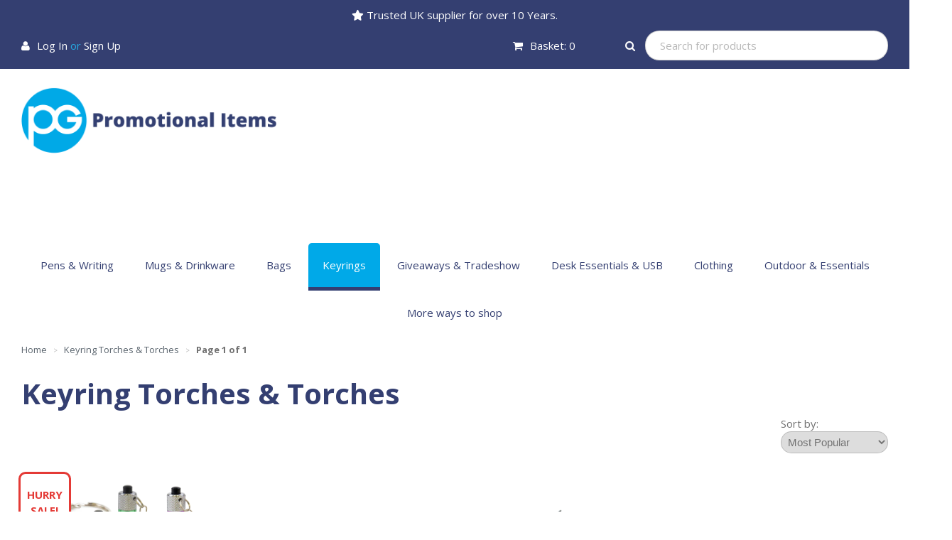

--- FILE ---
content_type: text/html; charset=utf-8
request_url: https://www.pgpromotionalitems.co.uk/collections/keyring-torches-torches
body_size: 36429
content:










    
    
    
    
    
    



























    
    
    
    
    
    

















<!doctype html>
<!--[if lt IE 7]><html class="no-js ie6 oldie" lang="en"><![endif]-->
<!--[if IE 7]><html class="no-js ie7 oldie" lang="en"><![endif]-->
<!--[if IE 8]><html class="no-js ie8 oldie" lang="en"><![endif]-->
<!--[if gt IE 8]><!--><html class="no-js" lang="en"><!--<![endif]-->
<head><link href="//www.pgpromotionalitems.co.uk/cdn/shop/t/118/assets/bss-hide-variant.css?v=82451187268128069791769503094" rel="stylesheet" type="text/css" media="all" />

<link href="//www.pgpromotionalitems.co.uk/cdn/shop/t/118/assets/tiny.content.min.css?v=8415" rel="stylesheet" type="text/css" media="all" />

<link href="//www.pgpromotionalitems.co.uk/cdn/shop/t/118/assets/bss-hide-variant.css?v=82451187268128069791769503094" rel="stylesheet" type="text/css" media="all" /><link href="//www.pgpromotionalitems.co.uk/cdn/shop/t/118/assets/tiny.content.min.css?v=8415" rel="stylesheet" type="text/css" media="all" />
  <style>
    .bsscommerce-ltsp-message {
      clear: both;
      width: fit-content;
    }
    .product:has(.bss-cutom-ltsp-message) .details .product-loop-loggedin {
      display: none;
    }
  </style>
<!-- Start of Booster Apps Seo-0.1--><title>Promotional Keyring Torches &amp; Printed Torches&ndash; PG Promotional Items</title><meta name="description" content="Looking for great value for money promotional keyring torches and a practical promotional giveaway? You have found them. Our selection of printed keyring torches &amp; torches will get your brand seen." />
<!-- end of Booster Apps SEO -->
    
  
<!-- Google tag (gtag.js) -->
<script async src="https://www.googletagmanager.com/gtag/js?id=G-D8E6VC75ND"></script>
<script>
  window.dataLayer = window.dataLayer || [];
  function gtag(){dataLayer.push(arguments);}
  gtag('js', new Date());

  gtag('config', 'G-D8E6VC75ND');
</script>

<!--REVIEWS NUGGET SCRIPT-->
   <script src='//widget.reviews.io/modern-widgets/nuggets.js'></script>
<!-- END -->
  
	<meta name="msvalidate.01" content="0158BCCF7167B6E666A807AFAB605A2E" />
  <link rel="shortcut icon" href="//www.pgpromotionalitems.co.uk/cdn/shop/t/118/assets/favicon.png?v=162481929423219740821769003001" type="image/png" />
  <link rel=”alternate” href=”http://www.pgpromotionalitems.co.uk” hreflang=”en-gb” title="PG Promotional Items" />
  <meta charset="utf-8">
  <!--[if IE]><meta http-equiv='X-UA-Compatible' content='IE=edge,chrome=1'><![endif]-->

  

  

  <meta name="viewport" content="width=device-width, initial-scale=1.0" />
  
  <link rel="canonical" href="https://www.pgpromotionalitems.co.uk/collections/keyring-torches-torches" /> 

  


  <meta property="og:type" content="website" />
  <meta property="og:title" content="Promotional Keyring Torches &amp; Printed Torches" />
  
    <meta property="og:image" content="http://www.pgpromotionalitems.co.uk/cdn/shop/t/118/assets/logo.png?v=20676234722780790841769003001" />
    <meta property="og:image:secure_url" content="https://www.pgpromotionalitems.co.uk/cdn/shop/t/118/assets/logo.png?v=20676234722780790841769003001" />
  



<meta property="og:description" content="Looking for great value for money promotional keyring torches and a practical promotional giveaway? You have found them. Our selection of printed keyring torches &amp; torches will get your brand seen." />

<meta property="og:url" content="https://www.pgpromotionalitems.co.uk/collections/keyring-torches-torches" />
<meta property="og:site_name" content="PG Promotional Items" />
  
 

  <link href="//www.pgpromotionalitems.co.uk/cdn/shop/t/118/assets/styles.css?v=128956377937915122501769503096" rel="stylesheet" type="text/css" media="all" />
  <link href="//www.pgpromotionalitems.co.uk/cdn/s/global/social/social-icons.css" rel="stylesheet" type="text/css" media="all" />
  <link href="//netdna.bootstrapcdn.com/font-awesome/4.0.3/css/font-awesome.css" rel="stylesheet" type="text/css" media="all" />
  
  
  <link rel="stylesheet" type="text/css" href="//fonts.googleapis.com/css?family=Open+Sans:300,400,700">
  
  
  <link rel="stylesheet" type="text/css" href="//fonts.googleapis.com/css?family=Open+Sans:300,400,700">
  
  
  <script src="//www.pgpromotionalitems.co.uk/cdn/shop/t/118/assets/html5shiv.js?v=107268875627107148941769003001" type="text/javascript"></script>

  <script>window.performance && window.performance.mark && window.performance.mark('shopify.content_for_header.start');</script><meta id="shopify-digital-wallet" name="shopify-digital-wallet" content="/6617847/digital_wallets/dialog">
<meta name="shopify-checkout-api-token" content="07b5ea92db457e59bcf2c3285dae98ba">
<meta id="in-context-paypal-metadata" data-shop-id="6617847" data-venmo-supported="false" data-environment="production" data-locale="en_US" data-paypal-v4="true" data-currency="GBP">
<link rel="alternate" type="application/atom+xml" title="Feed" href="/collections/keyring-torches-torches.atom" />
<link rel="alternate" type="application/json+oembed" href="https://www.pgpromotionalitems.co.uk/collections/keyring-torches-torches.oembed">
<script async="async" src="/checkouts/internal/preloads.js?locale=en-GB"></script>
<link rel="preconnect" href="https://shop.app" crossorigin="anonymous">
<script async="async" src="https://shop.app/checkouts/internal/preloads.js?locale=en-GB&shop_id=6617847" crossorigin="anonymous"></script>
<script id="apple-pay-shop-capabilities" type="application/json">{"shopId":6617847,"countryCode":"GB","currencyCode":"GBP","merchantCapabilities":["supports3DS"],"merchantId":"gid:\/\/shopify\/Shop\/6617847","merchantName":"PG Promotional Items","requiredBillingContactFields":["postalAddress","email","phone"],"requiredShippingContactFields":["postalAddress","email","phone"],"shippingType":"shipping","supportedNetworks":["visa","maestro","masterCard","amex"],"total":{"type":"pending","label":"PG Promotional Items","amount":"1.00"},"shopifyPaymentsEnabled":true,"supportsSubscriptions":true}</script>
<script id="shopify-features" type="application/json">{"accessToken":"07b5ea92db457e59bcf2c3285dae98ba","betas":["rich-media-storefront-analytics"],"domain":"www.pgpromotionalitems.co.uk","predictiveSearch":true,"shopId":6617847,"locale":"en"}</script>
<script>var Shopify = Shopify || {};
Shopify.shop = "pg-promotional-items.myshopify.com";
Shopify.locale = "en";
Shopify.currency = {"active":"GBP","rate":"1.0"};
Shopify.country = "GB";
Shopify.theme = {"name":"LIVE 27th Jan","id":183972921725,"schema_name":null,"schema_version":null,"theme_store_id":null,"role":"main"};
Shopify.theme.handle = "null";
Shopify.theme.style = {"id":null,"handle":null};
Shopify.cdnHost = "www.pgpromotionalitems.co.uk/cdn";
Shopify.routes = Shopify.routes || {};
Shopify.routes.root = "/";</script>
<script type="module">!function(o){(o.Shopify=o.Shopify||{}).modules=!0}(window);</script>
<script>!function(o){function n(){var o=[];function n(){o.push(Array.prototype.slice.apply(arguments))}return n.q=o,n}var t=o.Shopify=o.Shopify||{};t.loadFeatures=n(),t.autoloadFeatures=n()}(window);</script>
<script>
  window.ShopifyPay = window.ShopifyPay || {};
  window.ShopifyPay.apiHost = "shop.app\/pay";
  window.ShopifyPay.redirectState = null;
</script>
<script id="shop-js-analytics" type="application/json">{"pageType":"collection"}</script>
<script defer="defer" async type="module" src="//www.pgpromotionalitems.co.uk/cdn/shopifycloud/shop-js/modules/v2/client.init-shop-cart-sync_BN7fPSNr.en.esm.js"></script>
<script defer="defer" async type="module" src="//www.pgpromotionalitems.co.uk/cdn/shopifycloud/shop-js/modules/v2/chunk.common_Cbph3Kss.esm.js"></script>
<script defer="defer" async type="module" src="//www.pgpromotionalitems.co.uk/cdn/shopifycloud/shop-js/modules/v2/chunk.modal_DKumMAJ1.esm.js"></script>
<script type="module">
  await import("//www.pgpromotionalitems.co.uk/cdn/shopifycloud/shop-js/modules/v2/client.init-shop-cart-sync_BN7fPSNr.en.esm.js");
await import("//www.pgpromotionalitems.co.uk/cdn/shopifycloud/shop-js/modules/v2/chunk.common_Cbph3Kss.esm.js");
await import("//www.pgpromotionalitems.co.uk/cdn/shopifycloud/shop-js/modules/v2/chunk.modal_DKumMAJ1.esm.js");

  window.Shopify.SignInWithShop?.initShopCartSync?.({"fedCMEnabled":true,"windoidEnabled":true});

</script>
<script>
  window.Shopify = window.Shopify || {};
  if (!window.Shopify.featureAssets) window.Shopify.featureAssets = {};
  window.Shopify.featureAssets['shop-js'] = {"shop-cart-sync":["modules/v2/client.shop-cart-sync_CJVUk8Jm.en.esm.js","modules/v2/chunk.common_Cbph3Kss.esm.js","modules/v2/chunk.modal_DKumMAJ1.esm.js"],"init-fed-cm":["modules/v2/client.init-fed-cm_7Fvt41F4.en.esm.js","modules/v2/chunk.common_Cbph3Kss.esm.js","modules/v2/chunk.modal_DKumMAJ1.esm.js"],"init-shop-email-lookup-coordinator":["modules/v2/client.init-shop-email-lookup-coordinator_Cc088_bR.en.esm.js","modules/v2/chunk.common_Cbph3Kss.esm.js","modules/v2/chunk.modal_DKumMAJ1.esm.js"],"init-windoid":["modules/v2/client.init-windoid_hPopwJRj.en.esm.js","modules/v2/chunk.common_Cbph3Kss.esm.js","modules/v2/chunk.modal_DKumMAJ1.esm.js"],"shop-button":["modules/v2/client.shop-button_B0jaPSNF.en.esm.js","modules/v2/chunk.common_Cbph3Kss.esm.js","modules/v2/chunk.modal_DKumMAJ1.esm.js"],"shop-cash-offers":["modules/v2/client.shop-cash-offers_DPIskqss.en.esm.js","modules/v2/chunk.common_Cbph3Kss.esm.js","modules/v2/chunk.modal_DKumMAJ1.esm.js"],"shop-toast-manager":["modules/v2/client.shop-toast-manager_CK7RT69O.en.esm.js","modules/v2/chunk.common_Cbph3Kss.esm.js","modules/v2/chunk.modal_DKumMAJ1.esm.js"],"init-shop-cart-sync":["modules/v2/client.init-shop-cart-sync_BN7fPSNr.en.esm.js","modules/v2/chunk.common_Cbph3Kss.esm.js","modules/v2/chunk.modal_DKumMAJ1.esm.js"],"init-customer-accounts-sign-up":["modules/v2/client.init-customer-accounts-sign-up_CfPf4CXf.en.esm.js","modules/v2/client.shop-login-button_DeIztwXF.en.esm.js","modules/v2/chunk.common_Cbph3Kss.esm.js","modules/v2/chunk.modal_DKumMAJ1.esm.js"],"pay-button":["modules/v2/client.pay-button_CgIwFSYN.en.esm.js","modules/v2/chunk.common_Cbph3Kss.esm.js","modules/v2/chunk.modal_DKumMAJ1.esm.js"],"init-customer-accounts":["modules/v2/client.init-customer-accounts_DQ3x16JI.en.esm.js","modules/v2/client.shop-login-button_DeIztwXF.en.esm.js","modules/v2/chunk.common_Cbph3Kss.esm.js","modules/v2/chunk.modal_DKumMAJ1.esm.js"],"avatar":["modules/v2/client.avatar_BTnouDA3.en.esm.js"],"init-shop-for-new-customer-accounts":["modules/v2/client.init-shop-for-new-customer-accounts_CsZy_esa.en.esm.js","modules/v2/client.shop-login-button_DeIztwXF.en.esm.js","modules/v2/chunk.common_Cbph3Kss.esm.js","modules/v2/chunk.modal_DKumMAJ1.esm.js"],"shop-follow-button":["modules/v2/client.shop-follow-button_BRMJjgGd.en.esm.js","modules/v2/chunk.common_Cbph3Kss.esm.js","modules/v2/chunk.modal_DKumMAJ1.esm.js"],"checkout-modal":["modules/v2/client.checkout-modal_B9Drz_yf.en.esm.js","modules/v2/chunk.common_Cbph3Kss.esm.js","modules/v2/chunk.modal_DKumMAJ1.esm.js"],"shop-login-button":["modules/v2/client.shop-login-button_DeIztwXF.en.esm.js","modules/v2/chunk.common_Cbph3Kss.esm.js","modules/v2/chunk.modal_DKumMAJ1.esm.js"],"lead-capture":["modules/v2/client.lead-capture_DXYzFM3R.en.esm.js","modules/v2/chunk.common_Cbph3Kss.esm.js","modules/v2/chunk.modal_DKumMAJ1.esm.js"],"shop-login":["modules/v2/client.shop-login_CA5pJqmO.en.esm.js","modules/v2/chunk.common_Cbph3Kss.esm.js","modules/v2/chunk.modal_DKumMAJ1.esm.js"],"payment-terms":["modules/v2/client.payment-terms_BxzfvcZJ.en.esm.js","modules/v2/chunk.common_Cbph3Kss.esm.js","modules/v2/chunk.modal_DKumMAJ1.esm.js"]};
</script>
<script id="__st">var __st={"a":6617847,"offset":0,"reqid":"87652d01-8385-4246-a482-cc566282a87f-1769900528","pageurl":"www.pgpromotionalitems.co.uk\/collections\/keyring-torches-torches","u":"a9e4dba7c538","p":"collection","rtyp":"collection","rid":76580739};</script>
<script>window.ShopifyPaypalV4VisibilityTracking = true;</script>
<script id="captcha-bootstrap">!function(){'use strict';const t='contact',e='account',n='new_comment',o=[[t,t],['blogs',n],['comments',n],[t,'customer']],c=[[e,'customer_login'],[e,'guest_login'],[e,'recover_customer_password'],[e,'create_customer']],r=t=>t.map((([t,e])=>`form[action*='/${t}']:not([data-nocaptcha='true']) input[name='form_type'][value='${e}']`)).join(','),a=t=>()=>t?[...document.querySelectorAll(t)].map((t=>t.form)):[];function s(){const t=[...o],e=r(t);return a(e)}const i='password',u='form_key',d=['recaptcha-v3-token','g-recaptcha-response','h-captcha-response',i],f=()=>{try{return window.sessionStorage}catch{return}},m='__shopify_v',_=t=>t.elements[u];function p(t,e,n=!1){try{const o=window.sessionStorage,c=JSON.parse(o.getItem(e)),{data:r}=function(t){const{data:e,action:n}=t;return t[m]||n?{data:e,action:n}:{data:t,action:n}}(c);for(const[e,n]of Object.entries(r))t.elements[e]&&(t.elements[e].value=n);n&&o.removeItem(e)}catch(o){console.error('form repopulation failed',{error:o})}}const l='form_type',E='cptcha';function T(t){t.dataset[E]=!0}const w=window,h=w.document,L='Shopify',v='ce_forms',y='captcha';let A=!1;((t,e)=>{const n=(g='f06e6c50-85a8-45c8-87d0-21a2b65856fe',I='https://cdn.shopify.com/shopifycloud/storefront-forms-hcaptcha/ce_storefront_forms_captcha_hcaptcha.v1.5.2.iife.js',D={infoText:'Protected by hCaptcha',privacyText:'Privacy',termsText:'Terms'},(t,e,n)=>{const o=w[L][v],c=o.bindForm;if(c)return c(t,g,e,D).then(n);var r;o.q.push([[t,g,e,D],n]),r=I,A||(h.body.append(Object.assign(h.createElement('script'),{id:'captcha-provider',async:!0,src:r})),A=!0)});var g,I,D;w[L]=w[L]||{},w[L][v]=w[L][v]||{},w[L][v].q=[],w[L][y]=w[L][y]||{},w[L][y].protect=function(t,e){n(t,void 0,e),T(t)},Object.freeze(w[L][y]),function(t,e,n,w,h,L){const[v,y,A,g]=function(t,e,n){const i=e?o:[],u=t?c:[],d=[...i,...u],f=r(d),m=r(i),_=r(d.filter((([t,e])=>n.includes(e))));return[a(f),a(m),a(_),s()]}(w,h,L),I=t=>{const e=t.target;return e instanceof HTMLFormElement?e:e&&e.form},D=t=>v().includes(t);t.addEventListener('submit',(t=>{const e=I(t);if(!e)return;const n=D(e)&&!e.dataset.hcaptchaBound&&!e.dataset.recaptchaBound,o=_(e),c=g().includes(e)&&(!o||!o.value);(n||c)&&t.preventDefault(),c&&!n&&(function(t){try{if(!f())return;!function(t){const e=f();if(!e)return;const n=_(t);if(!n)return;const o=n.value;o&&e.removeItem(o)}(t);const e=Array.from(Array(32),(()=>Math.random().toString(36)[2])).join('');!function(t,e){_(t)||t.append(Object.assign(document.createElement('input'),{type:'hidden',name:u})),t.elements[u].value=e}(t,e),function(t,e){const n=f();if(!n)return;const o=[...t.querySelectorAll(`input[type='${i}']`)].map((({name:t})=>t)),c=[...d,...o],r={};for(const[a,s]of new FormData(t).entries())c.includes(a)||(r[a]=s);n.setItem(e,JSON.stringify({[m]:1,action:t.action,data:r}))}(t,e)}catch(e){console.error('failed to persist form',e)}}(e),e.submit())}));const S=(t,e)=>{t&&!t.dataset[E]&&(n(t,e.some((e=>e===t))),T(t))};for(const o of['focusin','change'])t.addEventListener(o,(t=>{const e=I(t);D(e)&&S(e,y())}));const B=e.get('form_key'),M=e.get(l),P=B&&M;t.addEventListener('DOMContentLoaded',(()=>{const t=y();if(P)for(const e of t)e.elements[l].value===M&&p(e,B);[...new Set([...A(),...v().filter((t=>'true'===t.dataset.shopifyCaptcha))])].forEach((e=>S(e,t)))}))}(h,new URLSearchParams(w.location.search),n,t,e,['guest_login'])})(!0,!0)}();</script>
<script integrity="sha256-4kQ18oKyAcykRKYeNunJcIwy7WH5gtpwJnB7kiuLZ1E=" data-source-attribution="shopify.loadfeatures" defer="defer" src="//www.pgpromotionalitems.co.uk/cdn/shopifycloud/storefront/assets/storefront/load_feature-a0a9edcb.js" crossorigin="anonymous"></script>
<script crossorigin="anonymous" defer="defer" src="//www.pgpromotionalitems.co.uk/cdn/shopifycloud/storefront/assets/shopify_pay/storefront-65b4c6d7.js?v=20250812"></script>
<script data-source-attribution="shopify.dynamic_checkout.dynamic.init">var Shopify=Shopify||{};Shopify.PaymentButton=Shopify.PaymentButton||{isStorefrontPortableWallets:!0,init:function(){window.Shopify.PaymentButton.init=function(){};var t=document.createElement("script");t.src="https://www.pgpromotionalitems.co.uk/cdn/shopifycloud/portable-wallets/latest/portable-wallets.en.js",t.type="module",document.head.appendChild(t)}};
</script>
<script data-source-attribution="shopify.dynamic_checkout.buyer_consent">
  function portableWalletsHideBuyerConsent(e){var t=document.getElementById("shopify-buyer-consent"),n=document.getElementById("shopify-subscription-policy-button");t&&n&&(t.classList.add("hidden"),t.setAttribute("aria-hidden","true"),n.removeEventListener("click",e))}function portableWalletsShowBuyerConsent(e){var t=document.getElementById("shopify-buyer-consent"),n=document.getElementById("shopify-subscription-policy-button");t&&n&&(t.classList.remove("hidden"),t.removeAttribute("aria-hidden"),n.addEventListener("click",e))}window.Shopify?.PaymentButton&&(window.Shopify.PaymentButton.hideBuyerConsent=portableWalletsHideBuyerConsent,window.Shopify.PaymentButton.showBuyerConsent=portableWalletsShowBuyerConsent);
</script>
<script data-source-attribution="shopify.dynamic_checkout.cart.bootstrap">document.addEventListener("DOMContentLoaded",(function(){function t(){return document.querySelector("shopify-accelerated-checkout-cart, shopify-accelerated-checkout")}if(t())Shopify.PaymentButton.init();else{new MutationObserver((function(e,n){t()&&(Shopify.PaymentButton.init(),n.disconnect())})).observe(document.body,{childList:!0,subtree:!0})}}));
</script>
<link id="shopify-accelerated-checkout-styles" rel="stylesheet" media="screen" href="https://www.pgpromotionalitems.co.uk/cdn/shopifycloud/portable-wallets/latest/accelerated-checkout-backwards-compat.css" crossorigin="anonymous">
<style id="shopify-accelerated-checkout-cart">
        #shopify-buyer-consent {
  margin-top: 1em;
  display: inline-block;
  width: 100%;
}

#shopify-buyer-consent.hidden {
  display: none;
}

#shopify-subscription-policy-button {
  background: none;
  border: none;
  padding: 0;
  text-decoration: underline;
  font-size: inherit;
  cursor: pointer;
}

#shopify-subscription-policy-button::before {
  box-shadow: none;
}

      </style>

<script>window.performance && window.performance.mark && window.performance.mark('shopify.content_for_header.end');</script>
  
  <script type="text/javascript" src="//ajax.googleapis.com/ajax/libs/jquery/1.7/jquery.min.js"></script>
  
  <script src="//www.pgpromotionalitems.co.uk/cdn/shopifycloud/storefront/assets/themes_support/option_selection-b017cd28.js" type="text/javascript"></script>
  <script src="//www.pgpromotionalitems.co.uk/cdn/shopifycloud/storefront/assets/themes_support/api.jquery-7ab1a3a4.js" type="text/javascript"></script>

  
 
  
  <script src="//www.pgpromotionalitems.co.uk/cdn/shop/t/118/assets/hoverover.js?v=31491948885628369961769003001" type="text/javascript"></script>  
  

  <!-- FONT AWESOME */ -->
 <script src="https://kit.fontawesome.com/42cc2708ce.js" crossorigin="anonymous"></script>
 
 <link href="//www.pgpromotionalitems.co.uk/cdn/shop/t/118/assets/custom-fields.css?v=22656201399655097251769003001" rel="stylesheet" type="text/css" media="all" />
<script src="//www.pgpromotionalitems.co.uk/cdn/shop/t/118/assets/custom-fields-widgets.js?v=2706296677974789471769003001" defer="defer"></script>
  <script>
    const bssMutationCallBack = (mutationList) => {
      const hidePriceMessages = document.querySelectorAll('.bss-cutom-ltsp-message');
      for (let i = 0; i < hidePriceMessages.length; i++) {
        if (hidePriceMessages[i].getAttribute('style') !== '' ) hidePriceMessages[i].style = ''
      }
    } 
    const bssMutationOberver = new MutationObserver(bssMutationCallBack);
    bssMutationOberver.observe(document, {attributes: false, childList: true, subtree: true});
  </script>
<!-- BEGIN app block: shopify://apps/bss-b2b-lock/blocks/config-header/2f6e9bdf-2dd6-42c6-8d67-58be57506f80 -->








 
 




<script id="bss-lock-store-data" type="application/json">
{
  "shop": {
    "domain": "www.pgpromotionalitems.co.uk",
    "permanent_domain": "pg-promotional-items.myshopify.com"
  },
  "customer": {
    "id": null,
    "tags": null
  },
  "page": {
    "type": "collection",
    "path": "/collections/keyring-torches-torches"
  } 
}
</script>
<script style="display:none!important" src="https://cdn.shopify.com/extensions/019be3b6-767a-7309-b8f7-148771a08c73/login-shopify-extensions-61/assets/bss-ltsp-process-atc.min.js" defer></script>



<script style="display:none!important" src="https://cdn.shopify.com/extensions/019be3b6-767a-7309-b8f7-148771a08c73/login-shopify-extensions-61/assets/bss-ltsp-custom.min.js" defer></script>

<!-- END app block --><link href="https://cdn.shopify.com/extensions/019be3b6-767a-7309-b8f7-148771a08c73/login-shopify-extensions-61/assets/bss-ltap-v2-config-header.css" rel="stylesheet" type="text/css" media="all">
<link href="https://monorail-edge.shopifysvc.com" rel="dns-prefetch">
<script>(function(){if ("sendBeacon" in navigator && "performance" in window) {try {var session_token_from_headers = performance.getEntriesByType('navigation')[0].serverTiming.find(x => x.name == '_s').description;} catch {var session_token_from_headers = undefined;}var session_cookie_matches = document.cookie.match(/_shopify_s=([^;]*)/);var session_token_from_cookie = session_cookie_matches && session_cookie_matches.length === 2 ? session_cookie_matches[1] : "";var session_token = session_token_from_headers || session_token_from_cookie || "";function handle_abandonment_event(e) {var entries = performance.getEntries().filter(function(entry) {return /monorail-edge.shopifysvc.com/.test(entry.name);});if (!window.abandonment_tracked && entries.length === 0) {window.abandonment_tracked = true;var currentMs = Date.now();var navigation_start = performance.timing.navigationStart;var payload = {shop_id: 6617847,url: window.location.href,navigation_start,duration: currentMs - navigation_start,session_token,page_type: "collection"};window.navigator.sendBeacon("https://monorail-edge.shopifysvc.com/v1/produce", JSON.stringify({schema_id: "online_store_buyer_site_abandonment/1.1",payload: payload,metadata: {event_created_at_ms: currentMs,event_sent_at_ms: currentMs}}));}}window.addEventListener('pagehide', handle_abandonment_event);}}());</script>
<script id="web-pixels-manager-setup">(function e(e,d,r,n,o){if(void 0===o&&(o={}),!Boolean(null===(a=null===(i=window.Shopify)||void 0===i?void 0:i.analytics)||void 0===a?void 0:a.replayQueue)){var i,a;window.Shopify=window.Shopify||{};var t=window.Shopify;t.analytics=t.analytics||{};var s=t.analytics;s.replayQueue=[],s.publish=function(e,d,r){return s.replayQueue.push([e,d,r]),!0};try{self.performance.mark("wpm:start")}catch(e){}var l=function(){var e={modern:/Edge?\/(1{2}[4-9]|1[2-9]\d|[2-9]\d{2}|\d{4,})\.\d+(\.\d+|)|Firefox\/(1{2}[4-9]|1[2-9]\d|[2-9]\d{2}|\d{4,})\.\d+(\.\d+|)|Chrom(ium|e)\/(9{2}|\d{3,})\.\d+(\.\d+|)|(Maci|X1{2}).+ Version\/(15\.\d+|(1[6-9]|[2-9]\d|\d{3,})\.\d+)([,.]\d+|)( \(\w+\)|)( Mobile\/\w+|) Safari\/|Chrome.+OPR\/(9{2}|\d{3,})\.\d+\.\d+|(CPU[ +]OS|iPhone[ +]OS|CPU[ +]iPhone|CPU IPhone OS|CPU iPad OS)[ +]+(15[._]\d+|(1[6-9]|[2-9]\d|\d{3,})[._]\d+)([._]\d+|)|Android:?[ /-](13[3-9]|1[4-9]\d|[2-9]\d{2}|\d{4,})(\.\d+|)(\.\d+|)|Android.+Firefox\/(13[5-9]|1[4-9]\d|[2-9]\d{2}|\d{4,})\.\d+(\.\d+|)|Android.+Chrom(ium|e)\/(13[3-9]|1[4-9]\d|[2-9]\d{2}|\d{4,})\.\d+(\.\d+|)|SamsungBrowser\/([2-9]\d|\d{3,})\.\d+/,legacy:/Edge?\/(1[6-9]|[2-9]\d|\d{3,})\.\d+(\.\d+|)|Firefox\/(5[4-9]|[6-9]\d|\d{3,})\.\d+(\.\d+|)|Chrom(ium|e)\/(5[1-9]|[6-9]\d|\d{3,})\.\d+(\.\d+|)([\d.]+$|.*Safari\/(?![\d.]+ Edge\/[\d.]+$))|(Maci|X1{2}).+ Version\/(10\.\d+|(1[1-9]|[2-9]\d|\d{3,})\.\d+)([,.]\d+|)( \(\w+\)|)( Mobile\/\w+|) Safari\/|Chrome.+OPR\/(3[89]|[4-9]\d|\d{3,})\.\d+\.\d+|(CPU[ +]OS|iPhone[ +]OS|CPU[ +]iPhone|CPU IPhone OS|CPU iPad OS)[ +]+(10[._]\d+|(1[1-9]|[2-9]\d|\d{3,})[._]\d+)([._]\d+|)|Android:?[ /-](13[3-9]|1[4-9]\d|[2-9]\d{2}|\d{4,})(\.\d+|)(\.\d+|)|Mobile Safari.+OPR\/([89]\d|\d{3,})\.\d+\.\d+|Android.+Firefox\/(13[5-9]|1[4-9]\d|[2-9]\d{2}|\d{4,})\.\d+(\.\d+|)|Android.+Chrom(ium|e)\/(13[3-9]|1[4-9]\d|[2-9]\d{2}|\d{4,})\.\d+(\.\d+|)|Android.+(UC? ?Browser|UCWEB|U3)[ /]?(15\.([5-9]|\d{2,})|(1[6-9]|[2-9]\d|\d{3,})\.\d+)\.\d+|SamsungBrowser\/(5\.\d+|([6-9]|\d{2,})\.\d+)|Android.+MQ{2}Browser\/(14(\.(9|\d{2,})|)|(1[5-9]|[2-9]\d|\d{3,})(\.\d+|))(\.\d+|)|K[Aa][Ii]OS\/(3\.\d+|([4-9]|\d{2,})\.\d+)(\.\d+|)/},d=e.modern,r=e.legacy,n=navigator.userAgent;return n.match(d)?"modern":n.match(r)?"legacy":"unknown"}(),u="modern"===l?"modern":"legacy",c=(null!=n?n:{modern:"",legacy:""})[u],f=function(e){return[e.baseUrl,"/wpm","/b",e.hashVersion,"modern"===e.buildTarget?"m":"l",".js"].join("")}({baseUrl:d,hashVersion:r,buildTarget:u}),m=function(e){var d=e.version,r=e.bundleTarget,n=e.surface,o=e.pageUrl,i=e.monorailEndpoint;return{emit:function(e){var a=e.status,t=e.errorMsg,s=(new Date).getTime(),l=JSON.stringify({metadata:{event_sent_at_ms:s},events:[{schema_id:"web_pixels_manager_load/3.1",payload:{version:d,bundle_target:r,page_url:o,status:a,surface:n,error_msg:t},metadata:{event_created_at_ms:s}}]});if(!i)return console&&console.warn&&console.warn("[Web Pixels Manager] No Monorail endpoint provided, skipping logging."),!1;try{return self.navigator.sendBeacon.bind(self.navigator)(i,l)}catch(e){}var u=new XMLHttpRequest;try{return u.open("POST",i,!0),u.setRequestHeader("Content-Type","text/plain"),u.send(l),!0}catch(e){return console&&console.warn&&console.warn("[Web Pixels Manager] Got an unhandled error while logging to Monorail."),!1}}}}({version:r,bundleTarget:l,surface:e.surface,pageUrl:self.location.href,monorailEndpoint:e.monorailEndpoint});try{o.browserTarget=l,function(e){var d=e.src,r=e.async,n=void 0===r||r,o=e.onload,i=e.onerror,a=e.sri,t=e.scriptDataAttributes,s=void 0===t?{}:t,l=document.createElement("script"),u=document.querySelector("head"),c=document.querySelector("body");if(l.async=n,l.src=d,a&&(l.integrity=a,l.crossOrigin="anonymous"),s)for(var f in s)if(Object.prototype.hasOwnProperty.call(s,f))try{l.dataset[f]=s[f]}catch(e){}if(o&&l.addEventListener("load",o),i&&l.addEventListener("error",i),u)u.appendChild(l);else{if(!c)throw new Error("Did not find a head or body element to append the script");c.appendChild(l)}}({src:f,async:!0,onload:function(){if(!function(){var e,d;return Boolean(null===(d=null===(e=window.Shopify)||void 0===e?void 0:e.analytics)||void 0===d?void 0:d.initialized)}()){var d=window.webPixelsManager.init(e)||void 0;if(d){var r=window.Shopify.analytics;r.replayQueue.forEach((function(e){var r=e[0],n=e[1],o=e[2];d.publishCustomEvent(r,n,o)})),r.replayQueue=[],r.publish=d.publishCustomEvent,r.visitor=d.visitor,r.initialized=!0}}},onerror:function(){return m.emit({status:"failed",errorMsg:"".concat(f," has failed to load")})},sri:function(e){var d=/^sha384-[A-Za-z0-9+/=]+$/;return"string"==typeof e&&d.test(e)}(c)?c:"",scriptDataAttributes:o}),m.emit({status:"loading"})}catch(e){m.emit({status:"failed",errorMsg:(null==e?void 0:e.message)||"Unknown error"})}}})({shopId: 6617847,storefrontBaseUrl: "https://www.pgpromotionalitems.co.uk",extensionsBaseUrl: "https://extensions.shopifycdn.com/cdn/shopifycloud/web-pixels-manager",monorailEndpoint: "https://monorail-edge.shopifysvc.com/unstable/produce_batch",surface: "storefront-renderer",enabledBetaFlags: ["2dca8a86"],webPixelsConfigList: [{"id":"467402911","configuration":"{\"config\":\"{\\\"google_tag_ids\\\":[\\\"G-D8E6VC75ND\\\",\\\"GT-MJBKL3Q5\\\"],\\\"target_country\\\":\\\"GB\\\",\\\"gtag_events\\\":[{\\\"type\\\":\\\"search\\\",\\\"action_label\\\":\\\"G-D8E6VC75ND\\\"},{\\\"type\\\":\\\"begin_checkout\\\",\\\"action_label\\\":\\\"G-D8E6VC75ND\\\"},{\\\"type\\\":\\\"view_item\\\",\\\"action_label\\\":[\\\"G-D8E6VC75ND\\\",\\\"MC-CRYCBK5JF0\\\"]},{\\\"type\\\":\\\"purchase\\\",\\\"action_label\\\":[\\\"G-D8E6VC75ND\\\",\\\"MC-CRYCBK5JF0\\\"]},{\\\"type\\\":\\\"page_view\\\",\\\"action_label\\\":[\\\"G-D8E6VC75ND\\\",\\\"MC-CRYCBK5JF0\\\"]},{\\\"type\\\":\\\"add_payment_info\\\",\\\"action_label\\\":\\\"G-D8E6VC75ND\\\"},{\\\"type\\\":\\\"add_to_cart\\\",\\\"action_label\\\":\\\"G-D8E6VC75ND\\\"}],\\\"enable_monitoring_mode\\\":false}\"}","eventPayloadVersion":"v1","runtimeContext":"OPEN","scriptVersion":"b2a88bafab3e21179ed38636efcd8a93","type":"APP","apiClientId":1780363,"privacyPurposes":[],"dataSharingAdjustments":{"protectedCustomerApprovalScopes":["read_customer_address","read_customer_email","read_customer_name","read_customer_personal_data","read_customer_phone"]}},{"id":"201851039","configuration":"{\"pixel_id\":\"711041989022358\",\"pixel_type\":\"facebook_pixel\",\"metaapp_system_user_token\":\"-\"}","eventPayloadVersion":"v1","runtimeContext":"OPEN","scriptVersion":"ca16bc87fe92b6042fbaa3acc2fbdaa6","type":"APP","apiClientId":2329312,"privacyPurposes":["ANALYTICS","MARKETING","SALE_OF_DATA"],"dataSharingAdjustments":{"protectedCustomerApprovalScopes":["read_customer_address","read_customer_email","read_customer_name","read_customer_personal_data","read_customer_phone"]}},{"id":"159056253","eventPayloadVersion":"v1","runtimeContext":"LAX","scriptVersion":"1","type":"CUSTOM","privacyPurposes":["MARKETING"],"name":"Meta pixel (migrated)"},{"id":"shopify-app-pixel","configuration":"{}","eventPayloadVersion":"v1","runtimeContext":"STRICT","scriptVersion":"0450","apiClientId":"shopify-pixel","type":"APP","privacyPurposes":["ANALYTICS","MARKETING"]},{"id":"shopify-custom-pixel","eventPayloadVersion":"v1","runtimeContext":"LAX","scriptVersion":"0450","apiClientId":"shopify-pixel","type":"CUSTOM","privacyPurposes":["ANALYTICS","MARKETING"]}],isMerchantRequest: false,initData: {"shop":{"name":"PG Promotional Items","paymentSettings":{"currencyCode":"GBP"},"myshopifyDomain":"pg-promotional-items.myshopify.com","countryCode":"GB","storefrontUrl":"https:\/\/www.pgpromotionalitems.co.uk"},"customer":null,"cart":null,"checkout":null,"productVariants":[],"purchasingCompany":null},},"https://www.pgpromotionalitems.co.uk/cdn","1d2a099fw23dfb22ep557258f5m7a2edbae",{"modern":"","legacy":""},{"shopId":"6617847","storefrontBaseUrl":"https:\/\/www.pgpromotionalitems.co.uk","extensionBaseUrl":"https:\/\/extensions.shopifycdn.com\/cdn\/shopifycloud\/web-pixels-manager","surface":"storefront-renderer","enabledBetaFlags":"[\"2dca8a86\"]","isMerchantRequest":"false","hashVersion":"1d2a099fw23dfb22ep557258f5m7a2edbae","publish":"custom","events":"[[\"page_viewed\",{}],[\"collection_viewed\",{\"collection\":{\"id\":\"76580739\",\"title\":\"Keyring Torches \u0026 Torches\",\"productVariants\":[{\"price\":{\"amount\":185.0,\"currencyCode\":\"GBP\"},\"product\":{\"title\":\"Groove Keyring Torches\",\"vendor\":\"PG Promotional Items\",\"id\":\"2595697283\",\"untranslatedTitle\":\"Groove Keyring Torches\",\"url\":\"\/products\/groove-keyring-torches\",\"type\":\"Keyring Torches\"},\"id\":\"7580171331\",\"image\":{\"src\":\"\/\/www.pgpromotionalitems.co.uk\/cdn\/shop\/products\/promotional-groove-torches.png?v=1519302872\"},\"sku\":\"\",\"title\":\"50 \/ Green \/ Engraved\",\"untranslatedTitle\":\"50 \/ Green \/ Engraved\"},{\"price\":{\"amount\":145.0,\"currencyCode\":\"GBP\"},\"product\":{\"title\":\"Flat LED Torches\",\"vendor\":\"PG Promotional Items\",\"id\":\"473283055\",\"untranslatedTitle\":\"Flat LED Torches\",\"url\":\"\/products\/flat-led-torches\",\"type\":\"Keyring Torches\"},\"id\":\"37511681219\",\"image\":{\"src\":\"\/\/www.pgpromotionalitems.co.uk\/cdn\/shop\/files\/EC0065GN.jpg?v=1751880122\"},\"sku\":\"\",\"title\":\"50 \/ Green \/ One colour\",\"untranslatedTitle\":\"50 \/ Green \/ One colour\"},{\"price\":{\"amount\":240.0,\"currencyCode\":\"GBP\"},\"product\":{\"title\":\"Dynamo Torches\",\"vendor\":\"PG Promotional Items\",\"id\":\"2694650051\",\"untranslatedTitle\":\"Dynamo Torches\",\"url\":\"\/products\/dynamo-torches\",\"type\":\"Keyring Torches\"},\"id\":\"7872813827\",\"image\":{\"src\":\"\/\/www.pgpromotionalitems.co.uk\/cdn\/shop\/products\/promotional-dynamo-torches.png?v=1519303078\"},\"sku\":null,\"title\":\"50 \/ Pink \/ One colour\",\"untranslatedTitle\":\"50 \/ Pink \/ One colour\"},{\"price\":{\"amount\":215.0,\"currencyCode\":\"GBP\"},\"product\":{\"title\":\"Barrel Torches\",\"vendor\":\"PG Promotional Items\",\"id\":\"2722045955\",\"untranslatedTitle\":\"Barrel Torches\",\"url\":\"\/products\/barrel-torches\",\"type\":\"Keyring Torches\"},\"id\":\"7938369091\",\"image\":{\"src\":\"\/\/www.pgpromotionalitems.co.uk\/cdn\/shop\/products\/promotional-barrel-torches.png?v=1527773730\"},\"sku\":\"gen\",\"title\":\"50 \/ Silver \/ Engraved\",\"untranslatedTitle\":\"50 \/ Silver \/ Engraved\"}]}}]]"});</script><script>
  window.ShopifyAnalytics = window.ShopifyAnalytics || {};
  window.ShopifyAnalytics.meta = window.ShopifyAnalytics.meta || {};
  window.ShopifyAnalytics.meta.currency = 'GBP';
  var meta = {"products":[{"id":2595697283,"gid":"gid:\/\/shopify\/Product\/2595697283","vendor":"PG Promotional Items","type":"Keyring Torches","handle":"groove-keyring-torches","variants":[{"id":7580171331,"price":18500,"name":"Groove Keyring Torches - 50 \/ Green \/ Engraved","public_title":"50 \/ Green \/ Engraved","sku":""},{"id":7580171459,"price":18500,"name":"Groove Keyring Torches - 50 \/ Purple \/ Engraved","public_title":"50 \/ Purple \/ Engraved","sku":""},{"id":7580171587,"price":18500,"name":"Groove Keyring Torches - 50 \/ Pink \/ Engraved","public_title":"50 \/ Pink \/ Engraved","sku":""},{"id":7580171715,"price":18500,"name":"Groove Keyring Torches - 50 \/ Orange \/ Engraved","public_title":"50 \/ Orange \/ Engraved","sku":""},{"id":7580171843,"price":18500,"name":"Groove Keyring Torches - 50 \/ Blue \/ Engraved","public_title":"50 \/ Blue \/ Engraved","sku":""},{"id":7580171971,"price":18500,"name":"Groove Keyring Torches - 50 \/ Red \/ Engraved","public_title":"50 \/ Red \/ Engraved","sku":""},{"id":7580172163,"price":18500,"name":"Groove Keyring Torches - 50 \/ Silver \/ Engraved","public_title":"50 \/ Silver \/ Engraved","sku":""},{"id":7580172291,"price":24500,"name":"Groove Keyring Torches - 100 \/ Green \/ Engraved","public_title":"100 \/ Green \/ Engraved","sku":""},{"id":7580172419,"price":24500,"name":"Groove Keyring Torches - 100 \/ Purple \/ Engraved","public_title":"100 \/ Purple \/ Engraved","sku":""},{"id":7580172547,"price":24500,"name":"Groove Keyring Torches - 100 \/ Pink \/ Engraved","public_title":"100 \/ Pink \/ Engraved","sku":""},{"id":7580172739,"price":24500,"name":"Groove Keyring Torches - 100 \/ Orange \/ Engraved","public_title":"100 \/ Orange \/ Engraved","sku":""},{"id":7580172995,"price":24500,"name":"Groove Keyring Torches - 100 \/ Blue \/ Engraved","public_title":"100 \/ Blue \/ Engraved","sku":""},{"id":7580173187,"price":24500,"name":"Groove Keyring Torches - 100 \/ Red \/ Engraved","public_title":"100 \/ Red \/ Engraved","sku":""},{"id":7580173315,"price":24500,"name":"Groove Keyring Torches - 100 \/ Silver \/ Engraved","public_title":"100 \/ Silver \/ Engraved","sku":""},{"id":7580173443,"price":48000,"name":"Groove Keyring Torches - 250 \/ Green \/ Engraved","public_title":"250 \/ Green \/ Engraved","sku":""},{"id":7580173571,"price":48000,"name":"Groove Keyring Torches - 250 \/ Purple \/ Engraved","public_title":"250 \/ Purple \/ Engraved","sku":""},{"id":7580173699,"price":48000,"name":"Groove Keyring Torches - 250 \/ Pink \/ Engraved","public_title":"250 \/ Pink \/ Engraved","sku":""},{"id":7580173891,"price":48000,"name":"Groove Keyring Torches - 250 \/ Orange \/ Engraved","public_title":"250 \/ Orange \/ Engraved","sku":""},{"id":7580174019,"price":48000,"name":"Groove Keyring Torches - 250 \/ Blue \/ Engraved","public_title":"250 \/ Blue \/ Engraved","sku":""},{"id":7580174147,"price":48000,"name":"Groove Keyring Torches - 250 \/ Red \/ Engraved","public_title":"250 \/ Red \/ Engraved","sku":""},{"id":7580174275,"price":48000,"name":"Groove Keyring Torches - 250 \/ Silver \/ Engraved","public_title":"250 \/ Silver \/ Engraved","sku":""},{"id":7580174403,"price":85000,"name":"Groove Keyring Torches - 500 \/ Green \/ Engraved","public_title":"500 \/ Green \/ Engraved","sku":""},{"id":7580174531,"price":85000,"name":"Groove Keyring Torches - 500 \/ Purple \/ Engraved","public_title":"500 \/ Purple \/ Engraved","sku":""},{"id":7580174659,"price":85000,"name":"Groove Keyring Torches - 500 \/ Pink \/ Engraved","public_title":"500 \/ Pink \/ Engraved","sku":""},{"id":7580174787,"price":85000,"name":"Groove Keyring Torches - 500 \/ Orange \/ Engraved","public_title":"500 \/ Orange \/ Engraved","sku":""},{"id":7580174915,"price":85000,"name":"Groove Keyring Torches - 500 \/ Blue \/ Engraved","public_title":"500 \/ Blue \/ Engraved","sku":""},{"id":7580175043,"price":85000,"name":"Groove Keyring Torches - 500 \/ Red \/ Engraved","public_title":"500 \/ Red \/ Engraved","sku":""},{"id":7580175171,"price":85000,"name":"Groove Keyring Torches - 500 \/ Silver \/ Engraved","public_title":"500 \/ Silver \/ Engraved","sku":""}],"remote":false},{"id":473283055,"gid":"gid:\/\/shopify\/Product\/473283055","vendor":"PG Promotional Items","type":"Keyring Torches","handle":"flat-led-torches","variants":[{"id":37511681219,"price":14500,"name":"Flat LED Torches - 50 \/ Green \/ One colour","public_title":"50 \/ Green \/ One colour","sku":""},{"id":40209499652255,"price":18000,"name":"Flat LED Torches - 50 \/ Green \/ Full colour","public_title":"50 \/ Green \/ Full colour","sku":""},{"id":37511720195,"price":14500,"name":"Flat LED Torches - 50 \/ Yellow \/ One colour","public_title":"50 \/ Yellow \/ One colour","sku":""},{"id":40209499783327,"price":18000,"name":"Flat LED Torches - 50 \/ Yellow \/ Full colour","public_title":"50 \/ Yellow \/ Full colour","sku":""},{"id":37511720323,"price":14500,"name":"Flat LED Torches - 50 \/ Black \/ One colour","public_title":"50 \/ Black \/ One colour","sku":""},{"id":40209499914399,"price":18000,"name":"Flat LED Torches - 50 \/ Black \/ Full colour","public_title":"50 \/ Black \/ Full colour","sku":""},{"id":37511720387,"price":14500,"name":"Flat LED Torches - 50 \/ Orange \/ One colour","public_title":"50 \/ Orange \/ One colour","sku":""},{"id":40209500111007,"price":18000,"name":"Flat LED Torches - 50 \/ Orange \/ Full colour","public_title":"50 \/ Orange \/ Full colour","sku":""},{"id":37511720515,"price":14500,"name":"Flat LED Torches - 50 \/ Purple \/ One colour","public_title":"50 \/ Purple \/ One colour","sku":""},{"id":40209500242079,"price":18000,"name":"Flat LED Torches - 50 \/ Purple \/ Full colour","public_title":"50 \/ Purple \/ Full colour","sku":""},{"id":37511720707,"price":14500,"name":"Flat LED Torches - 50 \/ Blue \/ One colour","public_title":"50 \/ Blue \/ One colour","sku":""},{"id":40209500405919,"price":18000,"name":"Flat LED Torches - 50 \/ Blue \/ Full colour","public_title":"50 \/ Blue \/ Full colour","sku":""},{"id":37511720771,"price":14500,"name":"Flat LED Torches - 50 \/ Red \/ One colour","public_title":"50 \/ Red \/ One colour","sku":""},{"id":40209500536991,"price":18000,"name":"Flat LED Torches - 50 \/ Red \/ Full colour","public_title":"50 \/ Red \/ Full colour","sku":""},{"id":37511720899,"price":14500,"name":"Flat LED Torches - 50 \/ Pink \/ One colour","public_title":"50 \/ Pink \/ One colour","sku":""},{"id":40209500668063,"price":18000,"name":"Flat LED Torches - 50 \/ Pink \/ Full colour","public_title":"50 \/ Pink \/ Full colour","sku":""},{"id":37511721091,"price":14500,"name":"Flat LED Torches - 50 \/ Silver \/ One colour","public_title":"50 \/ Silver \/ One colour","sku":""},{"id":40209500831903,"price":18000,"name":"Flat LED Torches - 50 \/ Silver \/ Full colour","public_title":"50 \/ Silver \/ Full colour","sku":""},{"id":56383550030205,"price":14500,"name":"Flat LED Torches - 50 \/ Cyan \/ One colour","public_title":"50 \/ Cyan \/ One colour","sku":null},{"id":56383550062973,"price":18000,"name":"Flat LED Torches - 50 \/ Cyan \/ Full colour","public_title":"50 \/ Cyan \/ Full colour","sku":null},{"id":37511750083,"price":17500,"name":"Flat LED Torches - 100 \/ Green \/ One colour","public_title":"100 \/ Green \/ One colour","sku":""},{"id":40209499685023,"price":22500,"name":"Flat LED Torches - 100 \/ Green \/ Full colour","public_title":"100 \/ Green \/ Full colour","sku":""},{"id":37511750147,"price":17500,"name":"Flat LED Torches - 100 \/ Yellow \/ One colour","public_title":"100 \/ Yellow \/ One colour","sku":""},{"id":40209499816095,"price":22500,"name":"Flat LED Torches - 100 \/ Yellow \/ Full colour","public_title":"100 \/ Yellow \/ Full colour","sku":""},{"id":37511750211,"price":17500,"name":"Flat LED Torches - 100 \/ Black \/ One colour","public_title":"100 \/ Black \/ One colour","sku":""},{"id":40209499979935,"price":22500,"name":"Flat LED Torches - 100 \/ Black \/ Full colour","public_title":"100 \/ Black \/ Full colour","sku":""},{"id":37511750339,"price":17500,"name":"Flat LED Torches - 100 \/ Orange \/ One colour","public_title":"100 \/ Orange \/ One colour","sku":""},{"id":40209500143775,"price":22500,"name":"Flat LED Torches - 100 \/ Orange \/ Full colour","public_title":"100 \/ Orange \/ Full colour","sku":""},{"id":37511750403,"price":17500,"name":"Flat LED Torches - 100 \/ Purple \/ One colour","public_title":"100 \/ Purple \/ One colour","sku":""},{"id":40209500274847,"price":22500,"name":"Flat LED Torches - 100 \/ Purple \/ Full colour","public_title":"100 \/ Purple \/ Full colour","sku":""},{"id":37511750467,"price":17500,"name":"Flat LED Torches - 100 \/ Blue \/ One colour","public_title":"100 \/ Blue \/ One colour","sku":""},{"id":40209500438687,"price":22500,"name":"Flat LED Torches - 100 \/ Blue \/ Full colour","public_title":"100 \/ Blue \/ Full colour","sku":""},{"id":37511750531,"price":17500,"name":"Flat LED Torches - 100 \/ Red \/ One colour","public_title":"100 \/ Red \/ One colour","sku":""},{"id":40209500569759,"price":22500,"name":"Flat LED Torches - 100 \/ Red \/ Full colour","public_title":"100 \/ Red \/ Full colour","sku":""},{"id":37511750595,"price":17500,"name":"Flat LED Torches - 100 \/ Pink \/ One colour","public_title":"100 \/ Pink \/ One colour","sku":""},{"id":40209500733599,"price":22500,"name":"Flat LED Torches - 100 \/ Pink \/ Full colour","public_title":"100 \/ Pink \/ Full colour","sku":""},{"id":37511750659,"price":17500,"name":"Flat LED Torches - 100 \/ Silver \/ One colour","public_title":"100 \/ Silver \/ One colour","sku":""},{"id":40209500864671,"price":22500,"name":"Flat LED Torches - 100 \/ Silver \/ Full colour","public_title":"100 \/ Silver \/ Full colour","sku":""},{"id":56383550095741,"price":17500,"name":"Flat LED Torches - 100 \/ Cyan \/ One colour","public_title":"100 \/ Cyan \/ One colour","sku":null},{"id":56383550128509,"price":22500,"name":"Flat LED Torches - 100 \/ Cyan \/ Full colour","public_title":"100 \/ Cyan \/ Full colour","sku":null},{"id":37511775427,"price":24500,"name":"Flat LED Torches - 250 \/ Green \/ One colour","public_title":"250 \/ Green \/ One colour","sku":""},{"id":40209499717791,"price":29500,"name":"Flat LED Torches - 250 \/ Green \/ Full colour","public_title":"250 \/ Green \/ Full colour","sku":""},{"id":37511775555,"price":24500,"name":"Flat LED Torches - 250 \/ Yellow \/ One colour","public_title":"250 \/ Yellow \/ One colour","sku":""},{"id":40209499848863,"price":29500,"name":"Flat LED Torches - 250 \/ Yellow \/ Full colour","public_title":"250 \/ Yellow \/ Full colour","sku":""},{"id":37511775619,"price":24500,"name":"Flat LED Torches - 250 \/ Black \/ One colour","public_title":"250 \/ Black \/ One colour","sku":""},{"id":40209500045471,"price":29500,"name":"Flat LED Torches - 250 \/ Black \/ Full colour","public_title":"250 \/ Black \/ Full colour","sku":""},{"id":37511775683,"price":24500,"name":"Flat LED Torches - 250 \/ Orange \/ One colour","public_title":"250 \/ Orange \/ One colour","sku":""},{"id":40209500176543,"price":29500,"name":"Flat LED Torches - 250 \/ Orange \/ Full colour","public_title":"250 \/ Orange \/ Full colour","sku":""},{"id":37511775747,"price":24500,"name":"Flat LED Torches - 250 \/ Purple \/ One colour","public_title":"250 \/ Purple \/ One colour","sku":""},{"id":40209500307615,"price":29500,"name":"Flat LED Torches - 250 \/ Purple \/ Full colour","public_title":"250 \/ Purple \/ Full colour","sku":""},{"id":37511775811,"price":24500,"name":"Flat LED Torches - 250 \/ Blue \/ One colour","public_title":"250 \/ Blue \/ One colour","sku":""},{"id":40209500471455,"price":29500,"name":"Flat LED Torches - 250 \/ Blue \/ Full colour","public_title":"250 \/ Blue \/ Full colour","sku":""},{"id":37511775875,"price":24500,"name":"Flat LED Torches - 250 \/ Red \/ One colour","public_title":"250 \/ Red \/ One colour","sku":""},{"id":40209500602527,"price":29500,"name":"Flat LED Torches - 250 \/ Red \/ Full colour","public_title":"250 \/ Red \/ Full colour","sku":""},{"id":37511775939,"price":24500,"name":"Flat LED Torches - 250 \/ Pink \/ One colour","public_title":"250 \/ Pink \/ One colour","sku":""},{"id":40209500766367,"price":29500,"name":"Flat LED Torches - 250 \/ Pink \/ Full colour","public_title":"250 \/ Pink \/ Full colour","sku":""},{"id":37511776067,"price":24500,"name":"Flat LED Torches - 250 \/ Silver \/ One colour","public_title":"250 \/ Silver \/ One colour","sku":""},{"id":40209500897439,"price":29500,"name":"Flat LED Torches - 250 \/ Silver \/ Full colour","public_title":"250 \/ Silver \/ Full colour","sku":""},{"id":56383550161277,"price":24500,"name":"Flat LED Torches - 250 \/ Cyan \/ One colour","public_title":"250 \/ Cyan \/ One colour","sku":null},{"id":56383550194045,"price":29500,"name":"Flat LED Torches - 250 \/ Cyan \/ Full colour","public_title":"250 \/ Cyan \/ Full colour","sku":null},{"id":37511805827,"price":39500,"name":"Flat LED Torches - 500 \/ Green \/ One colour","public_title":"500 \/ Green \/ One colour","sku":""},{"id":40209499750559,"price":54000,"name":"Flat LED Torches - 500 \/ Green \/ Full colour","public_title":"500 \/ Green \/ Full colour","sku":""},{"id":37511805891,"price":39500,"name":"Flat LED Torches - 500 \/ Yellow \/ One colour","public_title":"500 \/ Yellow \/ One colour","sku":""},{"id":40209499881631,"price":54000,"name":"Flat LED Torches - 500 \/ Yellow \/ Full colour","public_title":"500 \/ Yellow \/ Full colour","sku":""},{"id":37511806147,"price":39500,"name":"Flat LED Torches - 500 \/ Black \/ One colour","public_title":"500 \/ Black \/ One colour","sku":""},{"id":40209500078239,"price":54000,"name":"Flat LED Torches - 500 \/ Black \/ Full colour","public_title":"500 \/ Black \/ Full colour","sku":""},{"id":37511806403,"price":39500,"name":"Flat LED Torches - 500 \/ Orange \/ One colour","public_title":"500 \/ Orange \/ One colour","sku":""},{"id":40209500209311,"price":54000,"name":"Flat LED Torches - 500 \/ Orange \/ Full colour","public_title":"500 \/ Orange \/ Full colour","sku":""},{"id":37511806787,"price":39500,"name":"Flat LED Torches - 500 \/ Purple \/ One colour","public_title":"500 \/ Purple \/ One colour","sku":""},{"id":40209500340383,"price":54000,"name":"Flat LED Torches - 500 \/ Purple \/ Full colour","public_title":"500 \/ Purple \/ Full colour","sku":""},{"id":37511807107,"price":39500,"name":"Flat LED Torches - 500 \/ Blue \/ One colour","public_title":"500 \/ Blue \/ One colour","sku":""},{"id":40209500504223,"price":54000,"name":"Flat LED Torches - 500 \/ Blue \/ Full colour","public_title":"500 \/ Blue \/ Full colour","sku":""},{"id":37511807427,"price":39500,"name":"Flat LED Torches - 500 \/ Red \/ One colour","public_title":"500 \/ Red \/ One colour","sku":""},{"id":40209500635295,"price":54000,"name":"Flat LED Torches - 500 \/ Red \/ Full colour","public_title":"500 \/ Red \/ Full colour","sku":""},{"id":37511807747,"price":39500,"name":"Flat LED Torches - 500 \/ Pink \/ One colour","public_title":"500 \/ Pink \/ One colour","sku":""},{"id":40209500799135,"price":54000,"name":"Flat LED Torches - 500 \/ Pink \/ Full colour","public_title":"500 \/ Pink \/ Full colour","sku":""},{"id":37511808003,"price":39500,"name":"Flat LED Torches - 500 \/ Silver \/ One colour","public_title":"500 \/ Silver \/ One colour","sku":""},{"id":40209500930207,"price":54000,"name":"Flat LED Torches - 500 \/ Silver \/ Full colour","public_title":"500 \/ Silver \/ Full colour","sku":""},{"id":56383550226813,"price":39500,"name":"Flat LED Torches - 500 \/ Cyan \/ One colour","public_title":"500 \/ Cyan \/ One colour","sku":null},{"id":56383550259581,"price":54000,"name":"Flat LED Torches - 500 \/ Cyan \/ Full colour","public_title":"500 \/ Cyan \/ Full colour","sku":null}],"remote":false},{"id":2694650051,"gid":"gid:\/\/shopify\/Product\/2694650051","vendor":"PG Promotional Items","type":"Keyring Torches","handle":"dynamo-torches","variants":[{"id":7872813827,"price":24000,"name":"Dynamo Torches - 50 \/ Pink \/ One colour","public_title":"50 \/ Pink \/ One colour","sku":null},{"id":40592438001823,"price":28000,"name":"Dynamo Torches - 50 \/ Pink \/ Full colour","public_title":"50 \/ Pink \/ Full colour","sku":""},{"id":7872813955,"price":24000,"name":"Dynamo Torches - 50 \/ Purple \/ One colour","public_title":"50 \/ Purple \/ One colour","sku":""},{"id":40592438034591,"price":28000,"name":"Dynamo Torches - 50 \/ Purple \/ Full colour","public_title":"50 \/ Purple \/ Full colour","sku":""},{"id":7872814083,"price":24000,"name":"Dynamo Torches - 50 \/ Blue \/ One colour","public_title":"50 \/ Blue \/ One colour","sku":""},{"id":40592438100127,"price":28000,"name":"Dynamo Torches - 50 \/ Blue \/ Full colour","public_title":"50 \/ Blue \/ Full colour","sku":""},{"id":7872814211,"price":24000,"name":"Dynamo Torches - 50 \/ Red \/ One colour","public_title":"50 \/ Red \/ One colour","sku":""},{"id":40592438132895,"price":28000,"name":"Dynamo Torches - 50 \/ Red \/ Full colour","public_title":"50 \/ Red \/ Full colour","sku":""},{"id":7872814339,"price":24000,"name":"Dynamo Torches - 50 \/ Black \/ One colour","public_title":"50 \/ Black \/ One colour","sku":""},{"id":40592438165663,"price":28000,"name":"Dynamo Torches - 50 \/ Black \/ Full colour","public_title":"50 \/ Black \/ Full colour","sku":""},{"id":7872814467,"price":24000,"name":"Dynamo Torches - 50 \/ Orange \/ One colour","public_title":"50 \/ Orange \/ One colour","sku":""},{"id":40592438231199,"price":28000,"name":"Dynamo Torches - 50 \/ Orange \/ Full colour","public_title":"50 \/ Orange \/ Full colour","sku":""},{"id":7872814595,"price":24000,"name":"Dynamo Torches - 50 \/ Green \/ One colour","public_title":"50 \/ Green \/ One colour","sku":""},{"id":40592438263967,"price":28000,"name":"Dynamo Torches - 50 \/ Green \/ Full colour","public_title":"50 \/ Green \/ Full colour","sku":""},{"id":7872814723,"price":34500,"name":"Dynamo Torches - 100 \/ Pink \/ One colour","public_title":"100 \/ Pink \/ One colour","sku":""},{"id":40592438296735,"price":39500,"name":"Dynamo Torches - 100 \/ Pink \/ Full colour","public_title":"100 \/ Pink \/ Full colour","sku":""},{"id":7872814851,"price":34500,"name":"Dynamo Torches - 100 \/ Purple \/ One colour","public_title":"100 \/ Purple \/ One colour","sku":""},{"id":40592438329503,"price":39500,"name":"Dynamo Torches - 100 \/ Purple \/ Full colour","public_title":"100 \/ Purple \/ Full colour","sku":""},{"id":7872814979,"price":34500,"name":"Dynamo Torches - 100 \/ Blue \/ One colour","public_title":"100 \/ Blue \/ One colour","sku":""},{"id":40592438362271,"price":39500,"name":"Dynamo Torches - 100 \/ Blue \/ Full colour","public_title":"100 \/ Blue \/ Full colour","sku":""},{"id":7872815107,"price":34500,"name":"Dynamo Torches - 100 \/ Red \/ One colour","public_title":"100 \/ Red \/ One colour","sku":""},{"id":40592438395039,"price":39500,"name":"Dynamo Torches - 100 \/ Red \/ Full colour","public_title":"100 \/ Red \/ Full colour","sku":""},{"id":7872815235,"price":34500,"name":"Dynamo Torches - 100 \/ Black \/ One colour","public_title":"100 \/ Black \/ One colour","sku":""},{"id":40592438460575,"price":39500,"name":"Dynamo Torches - 100 \/ Black \/ Full colour","public_title":"100 \/ Black \/ Full colour","sku":""},{"id":7872815363,"price":34500,"name":"Dynamo Torches - 100 \/ Orange \/ One colour","public_title":"100 \/ Orange \/ One colour","sku":""},{"id":40592438493343,"price":39500,"name":"Dynamo Torches - 100 \/ Orange \/ Full colour","public_title":"100 \/ Orange \/ Full colour","sku":""},{"id":7872815491,"price":34500,"name":"Dynamo Torches - 100 \/ Green \/ One colour","public_title":"100 \/ Green \/ One colour","sku":""},{"id":40592438526111,"price":39500,"name":"Dynamo Torches - 100 \/ Green \/ Full colour","public_title":"100 \/ Green \/ Full colour","sku":""},{"id":7872815619,"price":69500,"name":"Dynamo Torches - 250 \/ Pink \/ One colour","public_title":"250 \/ Pink \/ One colour","sku":""},{"id":40592438558879,"price":82000,"name":"Dynamo Torches - 250 \/ Pink \/ Full colour","public_title":"250 \/ Pink \/ Full colour","sku":""},{"id":7872815747,"price":69500,"name":"Dynamo Torches - 250 \/ Purple \/ One colour","public_title":"250 \/ Purple \/ One colour","sku":""},{"id":40592438591647,"price":82000,"name":"Dynamo Torches - 250 \/ Purple \/ Full colour","public_title":"250 \/ Purple \/ Full colour","sku":""},{"id":7872815875,"price":69500,"name":"Dynamo Torches - 250 \/ Blue \/ One colour","public_title":"250 \/ Blue \/ One colour","sku":""},{"id":40592438657183,"price":82000,"name":"Dynamo Torches - 250 \/ Blue \/ Full colour","public_title":"250 \/ Blue \/ Full colour","sku":""},{"id":7872816003,"price":69500,"name":"Dynamo Torches - 250 \/ Red \/ One colour","public_title":"250 \/ Red \/ One colour","sku":""},{"id":40592438689951,"price":82000,"name":"Dynamo Torches - 250 \/ Red \/ Full colour","public_title":"250 \/ Red \/ Full colour","sku":""},{"id":7872816131,"price":69500,"name":"Dynamo Torches - 250 \/ Black \/ One colour","public_title":"250 \/ Black \/ One colour","sku":""},{"id":40592438722719,"price":82000,"name":"Dynamo Torches - 250 \/ Black \/ Full colour","public_title":"250 \/ Black \/ Full colour","sku":""},{"id":7872816259,"price":69500,"name":"Dynamo Torches - 250 \/ Orange \/ One colour","public_title":"250 \/ Orange \/ One colour","sku":""},{"id":40592438755487,"price":82000,"name":"Dynamo Torches - 250 \/ Orange \/ Full colour","public_title":"250 \/ Orange \/ Full colour","sku":""},{"id":7872816387,"price":69500,"name":"Dynamo Torches - 250 \/ Green \/ One colour","public_title":"250 \/ Green \/ One colour","sku":""},{"id":40592438788255,"price":82000,"name":"Dynamo Torches - 250 \/ Green \/ Full colour","public_title":"250 \/ Green \/ Full colour","sku":""},{"id":7872816515,"price":122000,"name":"Dynamo Torches - 500 \/ Pink \/ One colour","public_title":"500 \/ Pink \/ One colour","sku":""},{"id":40592438821023,"price":145000,"name":"Dynamo Torches - 500 \/ Pink \/ Full colour","public_title":"500 \/ Pink \/ Full colour","sku":""},{"id":7872816643,"price":122000,"name":"Dynamo Torches - 500 \/ Purple \/ One colour","public_title":"500 \/ Purple \/ One colour","sku":""},{"id":40592438886559,"price":145000,"name":"Dynamo Torches - 500 \/ Purple \/ Full colour","public_title":"500 \/ Purple \/ Full colour","sku":""},{"id":7872816771,"price":122000,"name":"Dynamo Torches - 500 \/ Blue \/ One colour","public_title":"500 \/ Blue \/ One colour","sku":""},{"id":40592438952095,"price":145000,"name":"Dynamo Torches - 500 \/ Blue \/ Full colour","public_title":"500 \/ Blue \/ Full colour","sku":""},{"id":7872816899,"price":122000,"name":"Dynamo Torches - 500 \/ Red \/ One colour","public_title":"500 \/ Red \/ One colour","sku":""},{"id":40592439017631,"price":145000,"name":"Dynamo Torches - 500 \/ Red \/ Full colour","public_title":"500 \/ Red \/ Full colour","sku":""},{"id":7872817027,"price":122000,"name":"Dynamo Torches - 500 \/ Black \/ One colour","public_title":"500 \/ Black \/ One colour","sku":""},{"id":40592439050399,"price":145000,"name":"Dynamo Torches - 500 \/ Black \/ Full colour","public_title":"500 \/ Black \/ Full colour","sku":""},{"id":7872817155,"price":122000,"name":"Dynamo Torches - 500 \/ Orange \/ One colour","public_title":"500 \/ Orange \/ One colour","sku":""},{"id":40592439083167,"price":145000,"name":"Dynamo Torches - 500 \/ Orange \/ Full colour","public_title":"500 \/ Orange \/ Full colour","sku":""},{"id":7872817283,"price":122000,"name":"Dynamo Torches - 500 \/ Green \/ One colour","public_title":"500 \/ Green \/ One colour","sku":""},{"id":40592439115935,"price":145000,"name":"Dynamo Torches - 500 \/ Green \/ Full colour","public_title":"500 \/ Green \/ Full colour","sku":""}],"remote":false},{"id":2722045955,"gid":"gid:\/\/shopify\/Product\/2722045955","vendor":"PG Promotional Items","type":"Keyring Torches","handle":"barrel-torches","variants":[{"id":7938369091,"price":21500,"name":"Barrel Torches - 50 \/ Silver \/ Engraved","public_title":"50 \/ Silver \/ Engraved","sku":"gen"},{"id":7938369347,"price":21500,"name":"Barrel Torches - 50 \/ Red \/ Engraved","public_title":"50 \/ Red \/ Engraved","sku":""},{"id":7938369539,"price":21500,"name":"Barrel Torches - 50 \/ Black \/ Engraved","public_title":"50 \/ Black \/ Engraved","sku":""},{"id":7938369667,"price":21500,"name":"Barrel Torches - 50 \/ Amber \/ Engraved","public_title":"50 \/ Amber \/ Engraved","sku":""},{"id":7938369795,"price":21500,"name":"Barrel Torches - 50 \/ Blue \/ Engraved","public_title":"50 \/ Blue \/ Engraved","sku":""},{"id":7938369923,"price":21500,"name":"Barrel Torches - 50 \/ Charcoal \/ Engraved","public_title":"50 \/ Charcoal \/ Engraved","sku":""},{"id":7938370051,"price":21500,"name":"Barrel Torches - 50 \/ Green \/ Engraved","public_title":"50 \/ Green \/ Engraved","sku":""},{"id":7938370179,"price":21500,"name":"Barrel Torches - 50 \/ Pink \/ Engraved","public_title":"50 \/ Pink \/ Engraved","sku":""},{"id":7938370307,"price":21500,"name":"Barrel Torches - 50 \/ Purple \/ Engraved","public_title":"50 \/ Purple \/ Engraved","sku":""},{"id":7938370435,"price":31800,"name":"Barrel Torches - 100 \/ Silver \/ Engraved","public_title":"100 \/ Silver \/ Engraved","sku":""},{"id":7938370563,"price":31800,"name":"Barrel Torches - 100 \/ Red \/ Engraved","public_title":"100 \/ Red \/ Engraved","sku":""},{"id":7938370691,"price":31800,"name":"Barrel Torches - 100 \/ Black \/ Engraved","public_title":"100 \/ Black \/ Engraved","sku":""},{"id":7938370819,"price":31800,"name":"Barrel Torches - 100 \/ Amber \/ Engraved","public_title":"100 \/ Amber \/ Engraved","sku":""},{"id":7938370947,"price":31800,"name":"Barrel Torches - 100 \/ Blue \/ Engraved","public_title":"100 \/ Blue \/ Engraved","sku":""},{"id":7938371203,"price":31800,"name":"Barrel Torches - 100 \/ Charcoal \/ Engraved","public_title":"100 \/ Charcoal \/ Engraved","sku":""},{"id":7938371331,"price":31800,"name":"Barrel Torches - 100 \/ Green \/ Engraved","public_title":"100 \/ Green \/ Engraved","sku":""},{"id":7938371651,"price":31800,"name":"Barrel Torches - 100 \/ Pink \/ Engraved","public_title":"100 \/ Pink \/ Engraved","sku":""},{"id":7938371907,"price":31800,"name":"Barrel Torches - 100 \/ Purple \/ Engraved","public_title":"100 \/ Purple \/ Engraved","sku":""},{"id":7938372099,"price":67000,"name":"Barrel Torches - 250 \/ Silver \/ Engraved","public_title":"250 \/ Silver \/ Engraved","sku":""},{"id":7938372227,"price":67000,"name":"Barrel Torches - 250 \/ Red \/ Engraved","public_title":"250 \/ Red \/ Engraved","sku":""},{"id":7938372355,"price":67000,"name":"Barrel Torches - 250 \/ Black \/ Engraved","public_title":"250 \/ Black \/ Engraved","sku":""},{"id":7938372483,"price":67000,"name":"Barrel Torches - 250 \/ Amber \/ Engraved","public_title":"250 \/ Amber \/ Engraved","sku":""},{"id":7938372611,"price":67000,"name":"Barrel Torches - 250 \/ Blue \/ Engraved","public_title":"250 \/ Blue \/ Engraved","sku":""},{"id":7938372739,"price":67000,"name":"Barrel Torches - 250 \/ Charcoal \/ Engraved","public_title":"250 \/ Charcoal \/ Engraved","sku":""},{"id":7938372867,"price":67000,"name":"Barrel Torches - 250 \/ Green \/ Engraved","public_title":"250 \/ Green \/ Engraved","sku":""},{"id":7938372995,"price":67000,"name":"Barrel Torches - 250 \/ Pink \/ Engraved","public_title":"250 \/ Pink \/ Engraved","sku":""},{"id":7938373123,"price":67000,"name":"Barrel Torches - 250 \/ Purple \/ Engraved","public_title":"250 \/ Purple \/ Engraved","sku":""},{"id":7938373251,"price":118500,"name":"Barrel Torches - 500 \/ Silver \/ Engraved","public_title":"500 \/ Silver \/ Engraved","sku":""},{"id":7938373379,"price":118500,"name":"Barrel Torches - 500 \/ Red \/ Engraved","public_title":"500 \/ Red \/ Engraved","sku":""},{"id":7938373507,"price":118500,"name":"Barrel Torches - 500 \/ Black \/ Engraved","public_title":"500 \/ Black \/ Engraved","sku":""},{"id":7938373699,"price":118500,"name":"Barrel Torches - 500 \/ Amber \/ Engraved","public_title":"500 \/ Amber \/ Engraved","sku":""},{"id":7938373827,"price":118500,"name":"Barrel Torches - 500 \/ Blue \/ Engraved","public_title":"500 \/ Blue \/ Engraved","sku":""},{"id":7938373955,"price":118500,"name":"Barrel Torches - 500 \/ Charcoal \/ Engraved","public_title":"500 \/ Charcoal \/ Engraved","sku":""},{"id":7938374147,"price":118500,"name":"Barrel Torches - 500 \/ Green \/ Engraved","public_title":"500 \/ Green \/ Engraved","sku":""},{"id":7938374275,"price":118500,"name":"Barrel Torches - 500 \/ Pink \/ Engraved","public_title":"500 \/ Pink \/ Engraved","sku":""},{"id":7938374403,"price":118500,"name":"Barrel Torches - 500 \/ Purple \/ Engraved","public_title":"500 \/ Purple \/ Engraved","sku":""}],"remote":false}],"page":{"pageType":"collection","resourceType":"collection","resourceId":76580739,"requestId":"87652d01-8385-4246-a482-cc566282a87f-1769900528"}};
  for (var attr in meta) {
    window.ShopifyAnalytics.meta[attr] = meta[attr];
  }
</script>
<script class="analytics">
  (function () {
    var customDocumentWrite = function(content) {
      var jquery = null;

      if (window.jQuery) {
        jquery = window.jQuery;
      } else if (window.Checkout && window.Checkout.$) {
        jquery = window.Checkout.$;
      }

      if (jquery) {
        jquery('body').append(content);
      }
    };

    var hasLoggedConversion = function(token) {
      if (token) {
        return document.cookie.indexOf('loggedConversion=' + token) !== -1;
      }
      return false;
    }

    var setCookieIfConversion = function(token) {
      if (token) {
        var twoMonthsFromNow = new Date(Date.now());
        twoMonthsFromNow.setMonth(twoMonthsFromNow.getMonth() + 2);

        document.cookie = 'loggedConversion=' + token + '; expires=' + twoMonthsFromNow;
      }
    }

    var trekkie = window.ShopifyAnalytics.lib = window.trekkie = window.trekkie || [];
    if (trekkie.integrations) {
      return;
    }
    trekkie.methods = [
      'identify',
      'page',
      'ready',
      'track',
      'trackForm',
      'trackLink'
    ];
    trekkie.factory = function(method) {
      return function() {
        var args = Array.prototype.slice.call(arguments);
        args.unshift(method);
        trekkie.push(args);
        return trekkie;
      };
    };
    for (var i = 0; i < trekkie.methods.length; i++) {
      var key = trekkie.methods[i];
      trekkie[key] = trekkie.factory(key);
    }
    trekkie.load = function(config) {
      trekkie.config = config || {};
      trekkie.config.initialDocumentCookie = document.cookie;
      var first = document.getElementsByTagName('script')[0];
      var script = document.createElement('script');
      script.type = 'text/javascript';
      script.onerror = function(e) {
        var scriptFallback = document.createElement('script');
        scriptFallback.type = 'text/javascript';
        scriptFallback.onerror = function(error) {
                var Monorail = {
      produce: function produce(monorailDomain, schemaId, payload) {
        var currentMs = new Date().getTime();
        var event = {
          schema_id: schemaId,
          payload: payload,
          metadata: {
            event_created_at_ms: currentMs,
            event_sent_at_ms: currentMs
          }
        };
        return Monorail.sendRequest("https://" + monorailDomain + "/v1/produce", JSON.stringify(event));
      },
      sendRequest: function sendRequest(endpointUrl, payload) {
        // Try the sendBeacon API
        if (window && window.navigator && typeof window.navigator.sendBeacon === 'function' && typeof window.Blob === 'function' && !Monorail.isIos12()) {
          var blobData = new window.Blob([payload], {
            type: 'text/plain'
          });

          if (window.navigator.sendBeacon(endpointUrl, blobData)) {
            return true;
          } // sendBeacon was not successful

        } // XHR beacon

        var xhr = new XMLHttpRequest();

        try {
          xhr.open('POST', endpointUrl);
          xhr.setRequestHeader('Content-Type', 'text/plain');
          xhr.send(payload);
        } catch (e) {
          console.log(e);
        }

        return false;
      },
      isIos12: function isIos12() {
        return window.navigator.userAgent.lastIndexOf('iPhone; CPU iPhone OS 12_') !== -1 || window.navigator.userAgent.lastIndexOf('iPad; CPU OS 12_') !== -1;
      }
    };
    Monorail.produce('monorail-edge.shopifysvc.com',
      'trekkie_storefront_load_errors/1.1',
      {shop_id: 6617847,
      theme_id: 183972921725,
      app_name: "storefront",
      context_url: window.location.href,
      source_url: "//www.pgpromotionalitems.co.uk/cdn/s/trekkie.storefront.c59ea00e0474b293ae6629561379568a2d7c4bba.min.js"});

        };
        scriptFallback.async = true;
        scriptFallback.src = '//www.pgpromotionalitems.co.uk/cdn/s/trekkie.storefront.c59ea00e0474b293ae6629561379568a2d7c4bba.min.js';
        first.parentNode.insertBefore(scriptFallback, first);
      };
      script.async = true;
      script.src = '//www.pgpromotionalitems.co.uk/cdn/s/trekkie.storefront.c59ea00e0474b293ae6629561379568a2d7c4bba.min.js';
      first.parentNode.insertBefore(script, first);
    };
    trekkie.load(
      {"Trekkie":{"appName":"storefront","development":false,"defaultAttributes":{"shopId":6617847,"isMerchantRequest":null,"themeId":183972921725,"themeCityHash":"10455683643524424069","contentLanguage":"en","currency":"GBP","eventMetadataId":"ad10d5e4-8638-421d-8ce9-a1ea9846c5fd"},"isServerSideCookieWritingEnabled":true,"monorailRegion":"shop_domain","enabledBetaFlags":["65f19447","b5387b81"]},"Session Attribution":{},"S2S":{"facebookCapiEnabled":true,"source":"trekkie-storefront-renderer","apiClientId":580111}}
    );

    var loaded = false;
    trekkie.ready(function() {
      if (loaded) return;
      loaded = true;

      window.ShopifyAnalytics.lib = window.trekkie;

      var originalDocumentWrite = document.write;
      document.write = customDocumentWrite;
      try { window.ShopifyAnalytics.merchantGoogleAnalytics.call(this); } catch(error) {};
      document.write = originalDocumentWrite;

      window.ShopifyAnalytics.lib.page(null,{"pageType":"collection","resourceType":"collection","resourceId":76580739,"requestId":"87652d01-8385-4246-a482-cc566282a87f-1769900528","shopifyEmitted":true});

      var match = window.location.pathname.match(/checkouts\/(.+)\/(thank_you|post_purchase)/)
      var token = match? match[1]: undefined;
      if (!hasLoggedConversion(token)) {
        setCookieIfConversion(token);
        window.ShopifyAnalytics.lib.track("Viewed Product Category",{"currency":"GBP","category":"Collection: keyring-torches-torches","collectionName":"keyring-torches-torches","collectionId":76580739,"nonInteraction":true},undefined,undefined,{"shopifyEmitted":true});
      }
    });


        var eventsListenerScript = document.createElement('script');
        eventsListenerScript.async = true;
        eventsListenerScript.src = "//www.pgpromotionalitems.co.uk/cdn/shopifycloud/storefront/assets/shop_events_listener-3da45d37.js";
        document.getElementsByTagName('head')[0].appendChild(eventsListenerScript);

})();</script>
  <script>
  if (!window.ga || (window.ga && typeof window.ga !== 'function')) {
    window.ga = function ga() {
      (window.ga.q = window.ga.q || []).push(arguments);
      if (window.Shopify && window.Shopify.analytics && typeof window.Shopify.analytics.publish === 'function') {
        window.Shopify.analytics.publish("ga_stub_called", {}, {sendTo: "google_osp_migration"});
      }
      console.error("Shopify's Google Analytics stub called with:", Array.from(arguments), "\nSee https://help.shopify.com/manual/promoting-marketing/pixels/pixel-migration#google for more information.");
    };
    if (window.Shopify && window.Shopify.analytics && typeof window.Shopify.analytics.publish === 'function') {
      window.Shopify.analytics.publish("ga_stub_initialized", {}, {sendTo: "google_osp_migration"});
    }
  }
</script>
<script
  defer
  src="https://www.pgpromotionalitems.co.uk/cdn/shopifycloud/perf-kit/shopify-perf-kit-3.1.0.min.js"
  data-application="storefront-renderer"
  data-shop-id="6617847"
  data-render-region="gcp-us-east1"
  data-page-type="collection"
  data-theme-instance-id="183972921725"
  data-theme-name=""
  data-theme-version=""
  data-monorail-region="shop_domain"
  data-resource-timing-sampling-rate="10"
  data-shs="true"
  data-shs-beacon="true"
  data-shs-export-with-fetch="true"
  data-shs-logs-sample-rate="1"
  data-shs-beacon-endpoint="https://www.pgpromotionalitems.co.uk/api/collect"
></script>
</head>

<body>

  <!-- Google Tag Manager (noscript) -->
<noscript><iframe src="https://www.googletagmanager.com/ns.html?id=GTM-WM5JFXD"
height="0" width="0" style="display:none;visibility:hidden"></iframe></noscript>
<!-- End Google Tag Manager (noscript) -->

 <!-- Begin toolbar -->
 <!--PROMOBAR-->
    <!--<div class="promo-bar white">
        <p><b><i class="fa-solid fa-sterling-sign"></i><i class="fa-solid fa-sterling-sign"></i><i class="fa-solid fa-sterling-sign"></i></b> Save 5% on two or more products. Use <strong><span style="font-size: large;">Multi5</span></strong> in the checkout. <b><i class="fa-solid fa-sterling-sign flip_H"></i><i class="fa-solid fa-sterling-sign flip_H"></i><i class="fa-solid fa-sterling-sign flip_H""></i></b>
<br>
<small> HURRY ENDS 05 - 12 - 25</small></p>

    </div>-->
 <!--ENDPROMOBAR-->

 <div class="trusted-bar white">
    <p><i class="fa-solid fa-star"></i> Trusted UK supplier for over 10 Years.</p>
 </div>
<div class="toolbar-wrapper">
  <div class="toolbar clearfix">
    <ul class="unstyled">
      <li class="search-field fr">
        <form class="search" action="/search">
          <button type="submit" alt="Go" class="go"><i class="fa fa-search"></i></button>
          <input type="text" name="q" class="search_box" placeholder="Search for products" value="" />
        </form>
      </li>
      
      <li class="fr"><a href="/cart" class="cart" title="Shopping Cart"><i class="fa fa-shopping-cart"></i> Basket: 0</a></li>
      
  

    <li class="customer-links">
      <i class="fa fa-user"></i>&nbsp;<a href="/account/login" id="customer_login_link">Log In</a>
      
      
      <span class="or">or</span>
      <a href="/account/register" id="customer_register_link">Sign Up</a>
      
    </li>
	
  

      
    </ul>
    <div id="menu-button" class="menu-icon"><i class="fa fa-bars"></i>Menu</div>
  </div>
</div>
  <!-- End toolbar -->
  
  <!-- Begin Mobile Nav -->
  <div class="row mobile-wrapper">    
    <nav class="mobile clearfix">
      <div class="flyout">
<ul class="clearfix">
  
  
  <li>
    <a href="/collections/logo-pens" class=" navlink"><span>Pens & Writing</span></a>    
    <span class="more"><i class="fa fa-plus"></i></span>
    <ul class="sub-menu">
      
      <li><a href="/collections/low-cost-promotional-pens" class=" navlink">Plastic pens</a></li>
      
      <li><a href="/collections/promotional-metal-pens" class=" navlink">Metal pens</a></li>
      
      <li><a href="/collections/promotional-rollerball-pens-custom-rollerball-pens" class=" navlink">Rollerball pens</a></li>
      
      <li><a href="/collections/recycled-promotional-pens-eco-friendly-printed-pens" class=" navlink">Bamboo & Eco Pens</a></li>
      
      <li><a href="/collections/promotional-pencils" class=" navlink">Pencils</a></li>
      
      <li><a href="/collections/printed-highlighters" class=" navlink">Highlighters</a></li>
      
      <li><a href="/collections/multi-function-pens" class=" navlink">Multifuncional pens</a></li>
      
      <li><a href="/collections/branded-bic-pens-uk" class=" navlink">BIC® Pens</a></li>
      
      <li><a href="/collections/promotional-senator-pens-custom-senator-pens" class=" navlink">Senator pens</a></li>
      
      <li><a href="/collections/express-promotional-pens" class=" navlink">Express pens</a></li>
      
      <li><a href="/collections/pens-sale" class=" navlink">Offers</a></li>
      
      <li><a href="/collections/promotional-pen-boxes-pouches" class=" navlink">Pen pouches & boxes</a></li>
      
      <li><a href="/products/curvy-nash-recycled-pens-white" class=" last  navlink">Pen of the month!</a></li>
      
    </ul>
  </li>
  
  
  
  <li>
    <a href="/collections/printed-logo-mugs" class=" navlink"><span>Mugs & Drinkware</span></a>    
    <span class="more"><i class="fa fa-plus"></i></span>
    <ul class="sub-menu">
      
      <li><a href="/collections/promotional-mugs" class=" navlink">Ceramic & Enamel Mugs</a></li>
      
      <li><a href="/collections/sports-bottles" class=" navlink">Bottles</a></li>
      
      <li><a href="/collections/promotional-thermo-mugs" class=" navlink">Thermo & Travel Mugs</a></li>
      
      <li><a href="/collections/promotional-china-mugs" class=" navlink">Bone china mugs</a></li>
      
      <li><a href="/collections/glassware" class=" navlink">Glassware</a></li>
      
      <li><a href="/collections/plastic-mugs" class=" navlink">Plastic mugs</a></li>
      
      <li><a href="/collections/promotional-coasters" class=" navlink">Coasters</a></li>
      
      <li><a href="/collections/branded-drinkable-items-hot-cold-drinks-accessories" class=" navlink">Drinkables & Packaging</a></li>
      
      <li><a href="/products/cambridge-mugs" class=" last  navlink">Mug of the month!</a></li>
      
    </ul>
  </li>
  
  
  
  <li>
    <a href="/collections/promotional-logo-bags" class=" navlink"><span>Bags</span></a>    
    <span class="more"><i class="fa fa-plus"></i></span>
    <ul class="sub-menu">
      
      <li><a href="/collections/promotional-tote-bags-jute-shoppers" class=" navlink">Totes & Jute Shoppers</a></li>
      
      <li><a href="/collections/promotional-drawstring-bags" class=" navlink">Drawstring bags</a></li>
      
      <li><a href="/collections/promotional-plastic-bags-printed-polythene-bags" class=" navlink">Plastic & Carriers</a></li>
      
      <li><a href="/collections/paper-gift-bags" class=" navlink">Paper & Gift bags</a></li>
      
      <li><a href="/collections/sports-travel-bags" class=" navlink">Sports & Gym</a></li>
      
      <li><a href="/collections/promotional-school-bags-conference" class=" navlink">School bags</a></li>
      
      <li><a href="/products/oriole-drawstrings" class=" last  navlink">Bag of the month!</a></li>
      
    </ul>
  </li>
  
  
  
  <li>
    <a href="/collections/promotional-printed-keyrings-trolley-coins" class=" navlink"><span>Keyrings</span></a>    
    <span class="more"><i class="fa fa-plus"></i></span>
    <ul class="sub-menu">
      
      <li><a href="/collections/custom-promotional-keyrings" class=" navlink">Low cost keyrings</a></li>
      
      <li><a href="/collections/printed-leather-keyrings" class=" navlink">Leather Keyrings</a></li>
      
      <li><a href="/collections/custom-metal-keyrings" class=" navlink">Metal keyrings</a></li>
      
      <li><a href="/collections/promotional-trolley-coins" class=" navlink">Trolley coins</a></li>
      
      <li><a href="/collections/bottle-openers" class=" navlink">Bottle openers</a></li>
      
      <li><a href="/collections/promotional-ad-loops-custom-adloop-keyrings" class=" navlink">Loop & Festival</a></li>
      
      <li><a href="/collections/keyring-torches-torches" class="current  navlink">Keyring torches</a></li>
      
      <li><a href="/products/promotional-key-rings" class=" last  navlink">Keyring of the month!</a></li>
      
    </ul>
  </li>
  
  
  
  <li>
    <a href="/collections/promotional-giveaways" class=" navlink"><span>Giveaways & Tradeshow</span></a>    
    <span class="more"><i class="fa fa-plus"></i></span>
    <ul class="sub-menu">
      
      <li><a href="/collections/lanyards" class=" navlink">Lanyards</a></li>
      
      <li><a href="/collections/promotional-logobugs" class=" navlink">Logo bugs & Bears</a></li>
      
      <li><a href="/collections/promotional-tablecloths-flags" class=" navlink">Flags, Banners & Tablecloths</a></li>
      
      <li><a href="/collections/promotional-mints-sweets" class=" navlink">Mints & Sweets</a></li>
      
      <li><a href="/collections/promotional-wristbands-custom-printed-wristbands" class=" navlink">Wristbands</a></li>
      
      <li><a href="/collections/promotional-balloons" class=" navlink">Balloons</a></li>
      
      <li><a href="/collections/promotional-magnets-badges" class=" navlink">Magnets & Badges</a></li>
      
      <li><a href="/collections/lifestyle" class=" navlink">Lifestyle & Creative</a></li>
      
      <li><a href="/collections/promotional-toys-puzzles" class=" navlink">Toys & Puzzles</a></li>
      
      <li><a href="/products/promotional-logobugs" class=" last  navlink">Giveaway of the month!</a></li>
      
    </ul>
  </li>
  
  
  
  <li>
    <a href="/collections/desktop-stationery" class=" navlink"><span>Desk Essentials & USB</span></a>    
    <span class="more"><i class="fa fa-plus"></i></span>
    <ul class="sub-menu">
      
      <li><a href="/collections/branded-notebooks" class=" navlink">Notebooks</a></li>
      
      <li><a href="/collections/notepads-stickies" class=" navlink">Notepads & Stickies</a></li>
      
      <li><a href="/collections/usbs" class=" navlink">USBs</a></li>
      
      <li><a href="/collections/branded-calendars-business-gift-calendars-uk" class=" navlink">Calendars</a></li>
      
      <li><a href="/collections/custom-promotional-mousemats" class=" navlink">Mousemats</a></li>
      
      <li><a href="/collections/promotional-stationery" class=" navlink">Stationery</a></li>
      
      <li><a href="/collections/custom-printed-stress-items" class=" navlink">Stress Items</a></li>
      
      <li><a href="/collections/promotional-phone-tablet-items" class=" navlink">Tech Items</a></li>
      
      <li><a href="/collections/promotional-powerbanks-custom-printed-power-banks" class=" navlink">Powerbanks</a></li>
      
      <li><a href="/products/spectrum-a5-soft-pu-notebooks" class=" last  navlink">Notebook of the month!</a></li>
      
    </ul>
  </li>
  
  
  
  <li>
    <a href="/collections/promotional-clothing-custom-logo-clothing" class=" navlink"><span>Clothing</span></a>    
    <span class="more"><i class="fa fa-plus"></i></span>
    <ul class="sub-menu">
      
      <li><a href="/collections/promotional-t-shirts-logo-t-shirts" class=" navlink">T-Shirts</a></li>
      
      <li><a href="/collections/custom-logo-polo-shirts" class=" navlink">Polo Shirts</a></li>
      
      <li><a href="/collections/promotional-fleeces-branded-fleeces" class=" navlink">Fleeces</a></li>
      
      <li><a href="/collections/custom-logo-caps-promotional-caps" class=" last  navlink">Headwear</a></li>
      
    </ul>
  </li>
  
  
  
  <li>
    <a href="/collections/promotional-travel-items" class=" navlink"><span>Outdoor & Essentials</span></a>    
    <span class="more"><i class="fa fa-plus"></i></span>
    <ul class="sub-menu">
      
      <li><a href="/collections/seeds-nature" class=" navlink">Seeds & Nature</a></li>
      
      <li><a href="/collections/promotional-umbrellas-custom-umbrellas" class=" navlink">Umbrellas</a></li>
      
      <li><a href="/collections/promotional-travel-items" class=" navlink">Travel</a></li>
      
      <li><a href="/collections/branded-ice-scrapers" class=" navlink">Ice scrapers</a></li>
      
      <li><a href="/products/small-standard-seedsticks" class=" last  navlink">Product of the month</a></li>
      
    </ul>
  </li>
  
  
  
  <li>
    <a href="/pages/more-ways-to-shop" class=" navlink"><span>More ways to shop</span></a>    
    <span class="more"><i class="fa fa-plus"></i></span>
    <ul class="sub-menu">
      
      <li><a href="https://cdn.shopify.com/s/files/1/0661/7847/files/Promotional_Merchandise_2025-low.pdf?v=1746534405" class=" navlink">Brochures</a></li>
      
      <li><a href="/collections/promotional-items-best-sellers" class=" navlink">Trending items</a></li>
      
      <li><a href="/collections/sale" class=" navlink">Offers</a></li>
      
      <li><a href="/collections/promotional-curvy-pens-range" class=" navlink">Curvy pen range</a></li>
      
      <li><a href="/collections/quick-promotional-items" class=" navlink">Express items</a></li>
      
      <li><a href="/collections/low-minimum-promotional-items" class=" navlink">Low minimum order</a></li>
      
      <li><a href="/collections/full-colour-promotional-items" class=" navlink">Full colour branding</a></li>
      
      <li><a href="/collections/printed-corporate-gifts" class=" navlink">Business gifts / Corporate</a></li>
      
      <li><a href="/pages/seasonal-events" class=" navlink">Seasonal & Events</a></li>
      
      <li><a href="/collections/health-safety" class=" last  navlink">Health & Safety</a></li>
      
    </ul>
  </li>
  
  


  <li><span class="account-links">My Account</span>
    <span class="more"><i class="fa fa-user"></i></span>
    <ul class="sub-menu">
    
      <li class="customer-links"><a href="/account/login" id="customer_login_link">Log in</a></li>
      
      <li class="customer-links"><i class="fa fa-user"></i><a href="/account/register" id="customer_register_link">Get a FREE account</a></li>
      
    
    </ul>
  </li>


    <li class="search-field">
    <form class="search" action="/search">
      <button type="submit" alt="Go" class="go"><i class="fa fa-search"></i></button>
      <input type="text" name="q" class="search_box" placeholder="Search" value="" />
    </form>
  </li>
</ul>
</div>
    </nav>  
  </div>
  <!-- End Mobile Nav -->

  <!-- Begin wrapper -->
  <div id="transparency" class="wrapper">
    <div class="row">
      <!-- LOGO AND HEADER -->
      
      
      <!-- End right navigation -->
      
      <!-- Begin below navigation -->
      
        <div class="full-width">
          <div class="logo">
            
            <a href="/"><img src="//www.pgpromotionalitems.co.uk/cdn/shop/t/118/assets/logo.png?v=20676234722780790841769003001" alt="PG Promotional Items" /></a>
            
            
          </div>
          <div class='reviewsblock'>
            <script src="https://widget.reviews.io/badge-ribbon/dist.js"></script>
              <div id="badge-ribbon"></div>
                <script>
                    reviewsBadgeRibbon("badge-ribbon", {
                        store: "pg-promotional-items",
                        size: "medium",
                        
                        
                    });
                </script>
          </div>
      </div> 
    </div>  
      <section id="nav">
        <div class="span12">
          <nav class="main">
            <ul class="horizontal unstyled clearfix ">
  
  
  
  
  
  
  
  <li class=" dropdown">
    <a href="/collections/logo-pens" >
      Pens & Writing
      <!-- <i class="fa fa-angle-down"></i>-->
      </a>
    
    <ul class="dropdown">
      
        
        <li>
          <a href="/collections/low-cost-promotional-pens" >Plastic pens</a>
        </li>
        
        <li>
          <a href="/collections/promotional-metal-pens" >Metal pens</a>
        </li>
        
        <li>
          <a href="/collections/promotional-rollerball-pens-custom-rollerball-pens" >Rollerball pens</a>
        </li>
        
        <li>
          <a href="/collections/recycled-promotional-pens-eco-friendly-printed-pens" >Bamboo & Eco Pens</a>
        </li>
        
        <li>
          <a href="/collections/promotional-pencils" >Pencils</a>
        </li>
        
        <li>
          <a href="/collections/printed-highlighters" >Highlighters</a>
        </li>
        
        <li>
          <a href="/collections/multi-function-pens" >Multifuncional pens</a>
        </li>
        
        <li>
          <a href="/collections/branded-bic-pens-uk" >BIC® Pens</a>
        </li>
        
        <li>
          <a href="/collections/promotional-senator-pens-custom-senator-pens" >Senator pens</a>
        </li>
        
        <li>
          <a href="/collections/express-promotional-pens" >Express pens</a>
        </li>
        
        <li>
          <a href="/collections/pens-sale" >Offers</a>
        </li>
        
        <li>
          <a href="/collections/promotional-pen-boxes-pouches" >Pen pouches & boxes</a>
        </li>
        
        <li>
          <a href="/products/curvy-nash-recycled-pens-white" >Pen of the month!</a>
        </li>
        
      
    </ul>
    
    </li>
  
  
  
  
  
  
  <li class=" dropdown">
    <a href="/collections/printed-logo-mugs" >
      Mugs & Drinkware
      <!-- <i class="fa fa-angle-down"></i>-->
      </a>
    
    <ul class="dropdown">
      
        
        <li>
          <a href="/collections/promotional-mugs" >Ceramic & Enamel Mugs</a>
        </li>
        
        <li>
          <a href="/collections/sports-bottles" >Bottles</a>
        </li>
        
        <li>
          <a href="/collections/promotional-thermo-mugs" >Thermo & Travel Mugs</a>
        </li>
        
        <li>
          <a href="/collections/promotional-china-mugs" >Bone china mugs</a>
        </li>
        
        <li>
          <a href="/collections/glassware" >Glassware</a>
        </li>
        
        <li>
          <a href="/collections/plastic-mugs" >Plastic mugs</a>
        </li>
        
        <li>
          <a href="/collections/promotional-coasters" >Coasters</a>
        </li>
        
        <li>
          <a href="/collections/branded-drinkable-items-hot-cold-drinks-accessories" >Drinkables & Packaging</a>
        </li>
        
        <li>
          <a href="/products/cambridge-mugs" >Mug of the month!</a>
        </li>
        
      
    </ul>
    
    </li>
  
  
  
  
  
  
  <li class=" dropdown">
    <a href="/collections/promotional-logo-bags" >
      Bags
      <!-- <i class="fa fa-angle-down"></i>-->
      </a>
    
    <ul class="dropdown">
      
        
        <li>
          <a href="/collections/promotional-tote-bags-jute-shoppers" >Totes & Jute Shoppers</a>
        </li>
        
        <li>
          <a href="/collections/promotional-drawstring-bags" >Drawstring bags</a>
        </li>
        
        <li>
          <a href="/collections/promotional-plastic-bags-printed-polythene-bags" >Plastic & Carriers</a>
        </li>
        
        <li>
          <a href="/collections/paper-gift-bags" >Paper & Gift bags</a>
        </li>
        
        <li>
          <a href="/collections/sports-travel-bags" >Sports & Gym</a>
        </li>
        
        <li>
          <a href="/collections/promotional-school-bags-conference" >School bags</a>
        </li>
        
        <li>
          <a href="/products/oriole-drawstrings" >Bag of the month!</a>
        </li>
        
      
    </ul>
    
    </li>
  
  
  
  
  
  
  <li class=" dropdown">
    <a href="/collections/promotional-printed-keyrings-trolley-coins"  class="current">
      Keyrings
      <!-- <i class="fa fa-angle-down"></i>-->
      </a>
    
    <ul class="dropdown">
      
        
        <li>
          <a href="/collections/custom-promotional-keyrings" >Low cost keyrings</a>
        </li>
        
        <li>
          <a href="/collections/printed-leather-keyrings" >Leather Keyrings</a>
        </li>
        
        <li>
          <a href="/collections/custom-metal-keyrings" >Metal keyrings</a>
        </li>
        
        <li>
          <a href="/collections/promotional-trolley-coins" >Trolley coins</a>
        </li>
        
        <li>
          <a href="/collections/bottle-openers" >Bottle openers</a>
        </li>
        
        <li>
          <a href="/collections/promotional-ad-loops-custom-adloop-keyrings" >Loop & Festival</a>
        </li>
        
        <li>
          <a href="/collections/keyring-torches-torches"  class="current">Keyring torches</a>
        </li>
        
        <li>
          <a href="/products/promotional-key-rings" >Keyring of the month!</a>
        </li>
        
      
    </ul>
    
    </li>
  
  
  
  
  
  
  <li class=" dropdown">
    <a href="/collections/promotional-giveaways" >
      Giveaways & Tradeshow
      <!-- <i class="fa fa-angle-down"></i>-->
      </a>
    
    <ul class="dropdown">
      
        
        <li>
          <a href="/collections/lanyards" >Lanyards</a>
        </li>
        
        <li>
          <a href="/collections/promotional-logobugs" >Logo bugs & Bears</a>
        </li>
        
        <li>
          <a href="/collections/promotional-tablecloths-flags" >Flags, Banners & Tablecloths</a>
        </li>
        
        <li>
          <a href="/collections/promotional-mints-sweets" >Mints & Sweets</a>
        </li>
        
        <li>
          <a href="/collections/promotional-wristbands-custom-printed-wristbands" >Wristbands</a>
        </li>
        
        <li>
          <a href="/collections/promotional-balloons" >Balloons</a>
        </li>
        
        <li>
          <a href="/collections/promotional-magnets-badges" >Magnets & Badges</a>
        </li>
        
        <li>
          <a href="/collections/lifestyle" >Lifestyle & Creative</a>
        </li>
        
        <li>
          <a href="/collections/promotional-toys-puzzles" >Toys & Puzzles</a>
        </li>
        
        <li>
          <a href="/products/promotional-logobugs" >Giveaway of the month!</a>
        </li>
        
      
    </ul>
    
    </li>
  
  
  
  
  
  
  <li class=" dropdown">
    <a href="/collections/desktop-stationery" >
      Desk Essentials & USB
      <!-- <i class="fa fa-angle-down"></i>-->
      </a>
    
    <ul class="dropdown">
      
        
        <li>
          <a href="/collections/branded-notebooks" >Notebooks</a>
        </li>
        
        <li>
          <a href="/collections/notepads-stickies" >Notepads & Stickies</a>
        </li>
        
        <li>
          <a href="/collections/usbs" >USBs</a>
        </li>
        
        <li>
          <a href="/collections/branded-calendars-business-gift-calendars-uk" >Calendars</a>
        </li>
        
        <li>
          <a href="/collections/custom-promotional-mousemats" >Mousemats</a>
        </li>
        
        <li>
          <a href="/collections/promotional-stationery" >Stationery</a>
        </li>
        
        <li>
          <a href="/collections/custom-printed-stress-items" >Stress Items</a>
        </li>
        
        <li>
          <a href="/collections/promotional-phone-tablet-items" >Tech Items</a>
        </li>
        
        <li>
          <a href="/collections/promotional-powerbanks-custom-printed-power-banks" >Powerbanks</a>
        </li>
        
        <li>
          <a href="/products/spectrum-a5-soft-pu-notebooks" >Notebook of the month!</a>
        </li>
        
      
    </ul>
    
    </li>
  
  
  
  
  
  
  <li class=" dropdown">
    <a href="/collections/promotional-clothing-custom-logo-clothing" >
      Clothing
      <!-- <i class="fa fa-angle-down"></i>-->
      </a>
    
    <ul class="dropdown">
      
        
        <li>
          <a href="/collections/promotional-t-shirts-logo-t-shirts" >T-Shirts</a>
        </li>
        
        <li>
          <a href="/collections/custom-logo-polo-shirts" >Polo Shirts</a>
        </li>
        
        <li>
          <a href="/collections/promotional-fleeces-branded-fleeces" >Fleeces</a>
        </li>
        
        <li>
          <a href="/collections/custom-logo-caps-promotional-caps" >Headwear</a>
        </li>
        
      
    </ul>
    
    </li>
  
  
  
  
  
  
  <li class=" dropdown">
    <a href="/collections/promotional-travel-items" >
      Outdoor & Essentials
      <!-- <i class="fa fa-angle-down"></i>-->
      </a>
    
    <ul class="dropdown">
      
        
        <li>
          <a href="/collections/seeds-nature" >Seeds & Nature</a>
        </li>
        
        <li>
          <a href="/collections/promotional-umbrellas-custom-umbrellas" >Umbrellas</a>
        </li>
        
        <li>
          <a href="/collections/promotional-travel-items" >Travel</a>
        </li>
        
        <li>
          <a href="/collections/branded-ice-scrapers" >Ice scrapers</a>
        </li>
        
        <li>
          <a href="/products/small-standard-seedsticks" >Product of the month</a>
        </li>
        
      
    </ul>
    
    </li>
  
  
  
  
  
  
  <li class=" dropdown">
    <a href="/pages/more-ways-to-shop" >
      More ways to shop
      <!-- <i class="fa fa-angle-down"></i>-->
      </a>
    
    <ul class="dropdown">
      
        
        <li>
          <a href="https://cdn.shopify.com/s/files/1/0661/7847/files/Promotional_Merchandise_2025-low.pdf?v=1746534405" >Brochures</a>
        </li>
        
        <li>
          <a href="/collections/promotional-items-best-sellers" >Trending items</a>
        </li>
        
        <li>
          <a href="/collections/sale" >Offers</a>
        </li>
        
        <li>
          <a href="/collections/promotional-curvy-pens-range" >Curvy pen range</a>
        </li>
        
        <li>
          <a href="/collections/quick-promotional-items" >Express items</a>
        </li>
        
        <li>
          <a href="/collections/low-minimum-promotional-items" >Low minimum order</a>
        </li>
        
        <li>
          <a href="/collections/full-colour-promotional-items" >Full colour branding</a>
        </li>
        
        <li>
          <a href="/collections/printed-corporate-gifts" >Business gifts / Corporate</a>
        </li>
        
        <li>
          <a href="/pages/seasonal-events" >Seasonal & Events</a>
        </li>
        
        <li>
          <a href="/collections/health-safety" >Health & Safety</a>
        </li>
        
      
    </ul>
    
    </li>
  
  
</ul>

          </nav> <!-- /.main -->
          <nav class="mobile clearfix">
            <div class="flyout">
<ul class="clearfix">
  
  
  <li>
    <a href="/collections/logo-pens" class=" navlink"><span>Pens & Writing</span></a>    
    <span class="more"><i class="fa fa-plus"></i></span>
    <ul class="sub-menu">
      
      <li><a href="/collections/low-cost-promotional-pens" class=" navlink">Plastic pens</a></li>
      
      <li><a href="/collections/promotional-metal-pens" class=" navlink">Metal pens</a></li>
      
      <li><a href="/collections/promotional-rollerball-pens-custom-rollerball-pens" class=" navlink">Rollerball pens</a></li>
      
      <li><a href="/collections/recycled-promotional-pens-eco-friendly-printed-pens" class=" navlink">Bamboo & Eco Pens</a></li>
      
      <li><a href="/collections/promotional-pencils" class=" navlink">Pencils</a></li>
      
      <li><a href="/collections/printed-highlighters" class=" navlink">Highlighters</a></li>
      
      <li><a href="/collections/multi-function-pens" class=" navlink">Multifuncional pens</a></li>
      
      <li><a href="/collections/branded-bic-pens-uk" class=" navlink">BIC® Pens</a></li>
      
      <li><a href="/collections/promotional-senator-pens-custom-senator-pens" class=" navlink">Senator pens</a></li>
      
      <li><a href="/collections/express-promotional-pens" class=" navlink">Express pens</a></li>
      
      <li><a href="/collections/pens-sale" class=" navlink">Offers</a></li>
      
      <li><a href="/collections/promotional-pen-boxes-pouches" class=" navlink">Pen pouches & boxes</a></li>
      
      <li><a href="/products/curvy-nash-recycled-pens-white" class=" last  navlink">Pen of the month!</a></li>
      
    </ul>
  </li>
  
  
  
  <li>
    <a href="/collections/printed-logo-mugs" class=" navlink"><span>Mugs & Drinkware</span></a>    
    <span class="more"><i class="fa fa-plus"></i></span>
    <ul class="sub-menu">
      
      <li><a href="/collections/promotional-mugs" class=" navlink">Ceramic & Enamel Mugs</a></li>
      
      <li><a href="/collections/sports-bottles" class=" navlink">Bottles</a></li>
      
      <li><a href="/collections/promotional-thermo-mugs" class=" navlink">Thermo & Travel Mugs</a></li>
      
      <li><a href="/collections/promotional-china-mugs" class=" navlink">Bone china mugs</a></li>
      
      <li><a href="/collections/glassware" class=" navlink">Glassware</a></li>
      
      <li><a href="/collections/plastic-mugs" class=" navlink">Plastic mugs</a></li>
      
      <li><a href="/collections/promotional-coasters" class=" navlink">Coasters</a></li>
      
      <li><a href="/collections/branded-drinkable-items-hot-cold-drinks-accessories" class=" navlink">Drinkables & Packaging</a></li>
      
      <li><a href="/products/cambridge-mugs" class=" last  navlink">Mug of the month!</a></li>
      
    </ul>
  </li>
  
  
  
  <li>
    <a href="/collections/promotional-logo-bags" class=" navlink"><span>Bags</span></a>    
    <span class="more"><i class="fa fa-plus"></i></span>
    <ul class="sub-menu">
      
      <li><a href="/collections/promotional-tote-bags-jute-shoppers" class=" navlink">Totes & Jute Shoppers</a></li>
      
      <li><a href="/collections/promotional-drawstring-bags" class=" navlink">Drawstring bags</a></li>
      
      <li><a href="/collections/promotional-plastic-bags-printed-polythene-bags" class=" navlink">Plastic & Carriers</a></li>
      
      <li><a href="/collections/paper-gift-bags" class=" navlink">Paper & Gift bags</a></li>
      
      <li><a href="/collections/sports-travel-bags" class=" navlink">Sports & Gym</a></li>
      
      <li><a href="/collections/promotional-school-bags-conference" class=" navlink">School bags</a></li>
      
      <li><a href="/products/oriole-drawstrings" class=" last  navlink">Bag of the month!</a></li>
      
    </ul>
  </li>
  
  
  
  <li>
    <a href="/collections/promotional-printed-keyrings-trolley-coins" class=" navlink"><span>Keyrings</span></a>    
    <span class="more"><i class="fa fa-plus"></i></span>
    <ul class="sub-menu">
      
      <li><a href="/collections/custom-promotional-keyrings" class=" navlink">Low cost keyrings</a></li>
      
      <li><a href="/collections/printed-leather-keyrings" class=" navlink">Leather Keyrings</a></li>
      
      <li><a href="/collections/custom-metal-keyrings" class=" navlink">Metal keyrings</a></li>
      
      <li><a href="/collections/promotional-trolley-coins" class=" navlink">Trolley coins</a></li>
      
      <li><a href="/collections/bottle-openers" class=" navlink">Bottle openers</a></li>
      
      <li><a href="/collections/promotional-ad-loops-custom-adloop-keyrings" class=" navlink">Loop & Festival</a></li>
      
      <li><a href="/collections/keyring-torches-torches" class="current  navlink">Keyring torches</a></li>
      
      <li><a href="/products/promotional-key-rings" class=" last  navlink">Keyring of the month!</a></li>
      
    </ul>
  </li>
  
  
  
  <li>
    <a href="/collections/promotional-giveaways" class=" navlink"><span>Giveaways & Tradeshow</span></a>    
    <span class="more"><i class="fa fa-plus"></i></span>
    <ul class="sub-menu">
      
      <li><a href="/collections/lanyards" class=" navlink">Lanyards</a></li>
      
      <li><a href="/collections/promotional-logobugs" class=" navlink">Logo bugs & Bears</a></li>
      
      <li><a href="/collections/promotional-tablecloths-flags" class=" navlink">Flags, Banners & Tablecloths</a></li>
      
      <li><a href="/collections/promotional-mints-sweets" class=" navlink">Mints & Sweets</a></li>
      
      <li><a href="/collections/promotional-wristbands-custom-printed-wristbands" class=" navlink">Wristbands</a></li>
      
      <li><a href="/collections/promotional-balloons" class=" navlink">Balloons</a></li>
      
      <li><a href="/collections/promotional-magnets-badges" class=" navlink">Magnets & Badges</a></li>
      
      <li><a href="/collections/lifestyle" class=" navlink">Lifestyle & Creative</a></li>
      
      <li><a href="/collections/promotional-toys-puzzles" class=" navlink">Toys & Puzzles</a></li>
      
      <li><a href="/products/promotional-logobugs" class=" last  navlink">Giveaway of the month!</a></li>
      
    </ul>
  </li>
  
  
  
  <li>
    <a href="/collections/desktop-stationery" class=" navlink"><span>Desk Essentials & USB</span></a>    
    <span class="more"><i class="fa fa-plus"></i></span>
    <ul class="sub-menu">
      
      <li><a href="/collections/branded-notebooks" class=" navlink">Notebooks</a></li>
      
      <li><a href="/collections/notepads-stickies" class=" navlink">Notepads & Stickies</a></li>
      
      <li><a href="/collections/usbs" class=" navlink">USBs</a></li>
      
      <li><a href="/collections/branded-calendars-business-gift-calendars-uk" class=" navlink">Calendars</a></li>
      
      <li><a href="/collections/custom-promotional-mousemats" class=" navlink">Mousemats</a></li>
      
      <li><a href="/collections/promotional-stationery" class=" navlink">Stationery</a></li>
      
      <li><a href="/collections/custom-printed-stress-items" class=" navlink">Stress Items</a></li>
      
      <li><a href="/collections/promotional-phone-tablet-items" class=" navlink">Tech Items</a></li>
      
      <li><a href="/collections/promotional-powerbanks-custom-printed-power-banks" class=" navlink">Powerbanks</a></li>
      
      <li><a href="/products/spectrum-a5-soft-pu-notebooks" class=" last  navlink">Notebook of the month!</a></li>
      
    </ul>
  </li>
  
  
  
  <li>
    <a href="/collections/promotional-clothing-custom-logo-clothing" class=" navlink"><span>Clothing</span></a>    
    <span class="more"><i class="fa fa-plus"></i></span>
    <ul class="sub-menu">
      
      <li><a href="/collections/promotional-t-shirts-logo-t-shirts" class=" navlink">T-Shirts</a></li>
      
      <li><a href="/collections/custom-logo-polo-shirts" class=" navlink">Polo Shirts</a></li>
      
      <li><a href="/collections/promotional-fleeces-branded-fleeces" class=" navlink">Fleeces</a></li>
      
      <li><a href="/collections/custom-logo-caps-promotional-caps" class=" last  navlink">Headwear</a></li>
      
    </ul>
  </li>
  
  
  
  <li>
    <a href="/collections/promotional-travel-items" class=" navlink"><span>Outdoor & Essentials</span></a>    
    <span class="more"><i class="fa fa-plus"></i></span>
    <ul class="sub-menu">
      
      <li><a href="/collections/seeds-nature" class=" navlink">Seeds & Nature</a></li>
      
      <li><a href="/collections/promotional-umbrellas-custom-umbrellas" class=" navlink">Umbrellas</a></li>
      
      <li><a href="/collections/promotional-travel-items" class=" navlink">Travel</a></li>
      
      <li><a href="/collections/branded-ice-scrapers" class=" navlink">Ice scrapers</a></li>
      
      <li><a href="/products/small-standard-seedsticks" class=" last  navlink">Product of the month</a></li>
      
    </ul>
  </li>
  
  
  
  <li>
    <a href="/pages/more-ways-to-shop" class=" navlink"><span>More ways to shop</span></a>    
    <span class="more"><i class="fa fa-plus"></i></span>
    <ul class="sub-menu">
      
      <li><a href="https://cdn.shopify.com/s/files/1/0661/7847/files/Promotional_Merchandise_2025-low.pdf?v=1746534405" class=" navlink">Brochures</a></li>
      
      <li><a href="/collections/promotional-items-best-sellers" class=" navlink">Trending items</a></li>
      
      <li><a href="/collections/sale" class=" navlink">Offers</a></li>
      
      <li><a href="/collections/promotional-curvy-pens-range" class=" navlink">Curvy pen range</a></li>
      
      <li><a href="/collections/quick-promotional-items" class=" navlink">Express items</a></li>
      
      <li><a href="/collections/low-minimum-promotional-items" class=" navlink">Low minimum order</a></li>
      
      <li><a href="/collections/full-colour-promotional-items" class=" navlink">Full colour branding</a></li>
      
      <li><a href="/collections/printed-corporate-gifts" class=" navlink">Business gifts / Corporate</a></li>
      
      <li><a href="/pages/seasonal-events" class=" navlink">Seasonal & Events</a></li>
      
      <li><a href="/collections/health-safety" class=" last  navlink">Health & Safety</a></li>
      
    </ul>
  </li>
  
  


  <li><span class="account-links">My Account</span>
    <span class="more"><i class="fa fa-user"></i></span>
    <ul class="sub-menu">
    
      <li class="customer-links"><a href="/account/login" id="customer_login_link">Log in</a></li>
      
      <li class="customer-links"><i class="fa fa-user"></i><a href="/account/register" id="customer_register_link">Get a FREE account</a></li>
      
    
    </ul>
  </li>


    <li class="search-field">
    <form class="search" action="/search">
      <button type="submit" alt="Go" class="go"><i class="fa fa-search"></i></button>
      <input type="text" name="q" class="search_box" placeholder="Search" value="" />
    </form>
  </li>
</ul>
</div>
          </nav> <!-- /.mobile --> 
        </div> 
      </section> 
      
      <!-- End below navigation -->
     
     
      
      <!-- Begin content-->
       <!--<div>
    	 <div id="row">
  <div class="span13 adaptive-grid centre">
    <div class="usp-image-collections">
      <img src="https://cdn.shopify.com/s/files/1/0661/7847/files/usp-icons-price.svg?16436138339299457784" alt="PG Price Promise">
    </div>
    <div class="usp-text">
      <p><b>PG Price Promise</b>
      <br>Everyday low prices guaranteed</p>
    </div>
  </div>
  <div class="span13 adaptive-grid centre">
    <div class="usp-image-collections">
      <img src="https://cdn.shopify.com/s/files/1/0661/7847/files/usp-icons-delivery.svg?16436138339299457784" alt="FREE Delivery" />
    </div>
    <div class="usp-text">
      <p><b>FREE Delivery</b>
      <br>On all printed orders</p>
    </div>
  </div>
  <div class="span13 adaptive-grid centre">
    <div class="usp-image-collections">
      <img src="https://cdn.shopify.com/s/files/1/0661/7847/files/usp-icons-proof-01.svg?16436138339299457784" alt="FREE Artwork Proof">
    </div>
    <div class="usp-text">
      <p><b>FREE Artwork Proof</b>
      <br>We only print when you're happy</p>
    </div>
  </div>
  <div class="span13 adaptive-grid centre">
    <div class="usp-image-collections">
      <img src="https://cdn.shopify.com/s/files/1/0661/7847/files/usp-icons-secure.svg?16436138339299457784" alt="Secure Online Ordering">
    </div>
    <div class="usp-text">
      <p><b>Secure Online Ordering</b>
      <br>24hr protection for your orders</p>
    </div>
  </div>
</div>
  	   </div>-->
      
      
      <section id="content" class="clearfix">
        <div id="collection">
  
  
  <!-- Begin collection info -->
  <div class="row">
    <div class="span12">
      
      <!-- Begin breadcrumb -->
      <div class="breadcrumb clearfix">
        <span itemscope itemtype="http://data-vocabulary.org/Breadcrumb"><a href="https://www.pgpromotionalitems.co.uk" title="PG Promotional Items" itemprop="url"><span itemprop="title">Home</span></a></span> 
        <span class="arrow-space">&#62;</span>
        <span itemscope itemtype="http://data-vocabulary.org/Breadcrumb"><a href="/collections/keyring-torches-torches" title="Keyring Torches &amp; Torches" itemprop="url"><span itemprop="title">Keyring Torches & Torches</span></a></span>       
        
        
        
              
          <span class="arrow-space">&#62;</span> <strong>Page 1 of 1</strong>
        
      </div>
      <!-- End breadcrumb -->
      
      <!-- Begin sort collection -->
      <div class="clearfix">
        <h1 class="collection-title">Keyring Torches & Torches</h1>
        <!---->
        
          <div class="browse-tags">
            <label>Sort by:</label>
          	<select class="sort-by">
          	  <option value="manual">Most Popular</option>
              <option value="price-ascending">Price: Low to High</option>
              <option value="price-descending">Price: High to Low</option>
              <option value="title-ascending">A-Z</option>
              <option value="title-descending">Z-A</option>
              <option value="created-ascending">Oldest to Newest</option>
              <option value="created-descending">Newest to Oldest</option>
              <option value="best-selling">Best Selling</option>
          	</select>           
          </div>        
        
      </div>
      <!-- End sort collection -->
      
      
      <!-- End collection description -->
            
      
    </div>
  </div>
  <!-- End collection info -->
  
  <!-- Begin no products -->
  
  
  <div class="row products">
    
    


  <div class="product">
    <!-- SALE -->
    
      
      <span class="circlesale">HURRY <br>SALE!</span>
      
    
    <!-- END SALE -->
    <!--PG-PICK:-->
  
  <!--END PG-PICK:-->
    <!--BEST-SELLER:-->
      
  <div class="custom-field custom-field__best-seller custom-field__type--checkbox">
  <div class="custom-field--value">
  
  
  </div>
  </div>
  
      <!--END BEST-SELLER:-->
    <!-- NEW -->
    
  <div class="custom-field custom-field__new custom-field__type--checkbox">
  <div class="custom-field--value">
  
  
  </div>
  </div>
  
    <!-- END NEW -->
     <!-- EXPRESS -->
    
  <div class="custom-field custom-field__express custom-field__type--checkbox">
  <div class="custom-field--value">
  
  
  </div>
  </div>
  
    <!-- END EXPRESS -->
    
    <div class="image">
      <a href="/collections/keyring-torches-torches/products/groove-keyring-torches">
        <img src="//www.pgpromotionalitems.co.uk/cdn/shop/products/promotional-groove-torches_grande.png?v=1519302872" alt="Groove Keyring Torches" />
      </a>
    </div>
    
    <div class="details">
      <a href="/collections/keyring-torches-torches/products/groove-keyring-torches" class="clearfix">
        <h3><b>Groove Keyring Torches</b></h3>
        
      
        <span class="price">
        
          
          
          <p>Minimum order&nbsp;50, Starting from</p>
          
          
            <del>

    
             

    
              <span class='bsscommerce-ltsp-message'> <a style='color: #ffffff; font-size: 16px; font-family: initial; font-weight: normal; font-style: normal; border-radius: 7px; background-color: #3bae7e; display: block; text-decoration: none; line-height: normal; padding: 8px 16px;' class='genericbutton bss-cutom-ltsp-message' href='/account/login?checkout_url=current_product'>Get instant price & order here ></a> <!-- Old button:  <a style='color: #ffffff; font-size: 16px; font-family: initial; font-weight: normal; font-style: normal; border-radius: 7px; background-color: #3bae7e; display: block; text-decoration: none; line-height: normal; padding: 8px 16px;'  class='bss-cutom-ltsp-message' style='color: #ffffff; font-size: 16px; font-family: initial; font-weight: normal; font-style: normal; border-radius: 7px; background-color: #3bae7e; display: block; text-decoration: none; line-height: normal; padding: 8px 16px;'  href='/account/login'>Get instant price & order here ></a> --> </span>    <script id="bss-ltap-login-require"> if (typeof metaInforElements === "undefined") { let metaInforElements = document.querySelectorAll("[property^='og:']"); if (metaInforElements.length) { metaInforElements.forEach(element => { element.remove(); }); } setTimeout(function() { let allScript = document.getElementsByTagName('script'); if (allScript.length) { for (let i = 0; i < allScript.length; i++) { let item = allScript[i]; if (item.innerHTML.includes('window.ShopifyAnalytics = window.ShopifyAnalytics')) { item.remove(); } } } let analyticsScript = document.querySelector("script.analytics"); if (analyticsScript) { let analyticsText = analyticsScript.innerHTML; let tracks = analyticsText.match(/window.ShopifyAnalytics.lib.track(\([^;]+\));/g); if (tracks) { let priceReg = /^.*"price":"([0-9.]+)".*$/g; for (let track of tracks) { const match = priceReg.exec(track); if (match && match.length >= 2) { const price = match[1]; const newTrack = track.replace(price, "Hidden by installed app"); analyticsText = analyticsText.replace(track, newTrack); } } analyticsScript.innerHTML = analyticsText; } } }, 2000); setTimeout(()=>{ if (window.ShopifyAnalytics) { window.ShopifyAnalytics.meta = 'Hidden by installed app'; } }, 500); } </script> 

   <script id="bss-ltap-login-require"> if (typeof metaInforElements === "undefined") { let metaInforElements = document.querySelectorAll("[property^='og:']"); if (metaInforElements.length) { metaInforElements.forEach(element => { element.remove(); }); } setTimeout(function() { let allScript = document.getElementsByTagName('script'); if (allScript.length) { for (let i = 0; i < allScript.length; i++) { let item = allScript[i]; if (item.innerHTML.includes('window.ShopifyAnalytics = window.ShopifyAnalytics')) { item.remove(); } } } let analyticsScript = document.querySelector("script.analytics"); if (analyticsScript) { let analyticsText = analyticsScript.innerHTML; let tracks = analyticsText.match(/window.ShopifyAnalytics.lib.track(\([^;]+\));/g); if (tracks) { let priceReg = /^.*"price":"([0-9.]+)".*$/g; for (let track of tracks) { const match = priceReg.exec(track); if (match && match.length >= 2) { const price = match[1]; const newTrack = track.replace(price, "Hidden by installed app"); analyticsText = analyticsText.replace(track, newTrack); } } analyticsScript.innerHTML = analyticsText; } } }, 2000); setTimeout(()=>{ if (window.ShopifyAnalytics) { window.ShopifyAnalytics.meta = 'Hidden by installed app'; } }, 500); } </script> 

</del>
          
          <span class="collection-price">

    
             

    
              <span class='bsscommerce-ltsp-message'> <a style='color: #ffffff; font-size: 16px; font-family: initial; font-weight: normal; font-style: normal; border-radius: 7px; background-color: #3bae7e; display: block; text-decoration: none; line-height: normal; padding: 8px 16px;' class='genericbutton bss-cutom-ltsp-message' href='/account/login?checkout_url=current_product'>Get instant price & order here ></a> <!-- Old button:  <a style='color: #ffffff; font-size: 16px; font-family: initial; font-weight: normal; font-style: normal; border-radius: 7px; background-color: #3bae7e; display: block; text-decoration: none; line-height: normal; padding: 8px 16px;'  class='bss-cutom-ltsp-message' style='color: #ffffff; font-size: 16px; font-family: initial; font-weight: normal; font-style: normal; border-radius: 7px; background-color: #3bae7e; display: block; text-decoration: none; line-height: normal; padding: 8px 16px;'  href='/account/login'>Get instant price & order here ></a> --> </span>    <script id="bss-ltap-login-require"> if (typeof metaInforElements === "undefined") { let metaInforElements = document.querySelectorAll("[property^='og:']"); if (metaInforElements.length) { metaInforElements.forEach(element => { element.remove(); }); } setTimeout(function() { let allScript = document.getElementsByTagName('script'); if (allScript.length) { for (let i = 0; i < allScript.length; i++) { let item = allScript[i]; if (item.innerHTML.includes('window.ShopifyAnalytics = window.ShopifyAnalytics')) { item.remove(); } } } let analyticsScript = document.querySelector("script.analytics"); if (analyticsScript) { let analyticsText = analyticsScript.innerHTML; let tracks = analyticsText.match(/window.ShopifyAnalytics.lib.track(\([^;]+\));/g); if (tracks) { let priceReg = /^.*"price":"([0-9.]+)".*$/g; for (let track of tracks) { const match = priceReg.exec(track); if (match && match.length >= 2) { const price = match[1]; const newTrack = track.replace(price, "Hidden by installed app"); analyticsText = analyticsText.replace(track, newTrack); } } analyticsScript.innerHTML = analyticsText; } } }, 2000); setTimeout(()=>{ if (window.ShopifyAnalytics) { window.ShopifyAnalytics.meta = 'Hidden by installed app'; } }, 500); } </script> 

   <script id="bss-ltap-login-require"> if (typeof metaInforElements === "undefined") { let metaInforElements = document.querySelectorAll("[property^='og:']"); if (metaInforElements.length) { metaInforElements.forEach(element => { element.remove(); }); } setTimeout(function() { let allScript = document.getElementsByTagName('script'); if (allScript.length) { for (let i = 0; i < allScript.length; i++) { let item = allScript[i]; if (item.innerHTML.includes('window.ShopifyAnalytics = window.ShopifyAnalytics')) { item.remove(); } } } let analyticsScript = document.querySelector("script.analytics"); if (analyticsScript) { let analyticsText = analyticsScript.innerHTML; let tracks = analyticsText.match(/window.ShopifyAnalytics.lib.track(\([^;]+\));/g); if (tracks) { let priceReg = /^.*"price":"([0-9.]+)".*$/g; for (let track of tracks) { const match = priceReg.exec(track); if (match && match.length >= 2) { const price = match[1]; const newTrack = track.replace(price, "Hidden by installed app"); analyticsText = analyticsText.replace(track, newTrack); } } analyticsScript.innerHTML = analyticsText; } } }, 2000); setTimeout(()=>{ if (window.ShopifyAnalytics) { window.ShopifyAnalytics.meta = 'Hidden by installed app'; } }, 500); } </script> 

</span>
        
        </span>
        <br>
        <span><p class="product-loop-loggedin">Customise &amp; order &nbsp;<i class="fa-solid fa-arrow-right"></i></p></span>
        <div id="product-select" name="id" style="display:block">
                
                <div value="50 / Green / Engraved"></div>
                
                <div value="50 / Purple / Engraved"></div>
                
                <div value="50 / Pink / Engraved"></div>
                
                <div value="50 / Orange / Engraved"></div>
                
                <div value="50 / Blue / Engraved"></div>
                
                <div value="50 / Red / Engraved"></div>
                
                <div value="50 / Silver / Engraved"></div>
                
                <div value="100 / Green / Engraved"></div>
                
                <div value="100 / Purple / Engraved"></div>
                
                <div value="100 / Pink / Engraved"></div>
                
                <div value="100 / Orange / Engraved"></div>
                
                <div value="100 / Blue / Engraved"></div>
                
                <div value="100 / Red / Engraved"></div>
                
                <div value="100 / Silver / Engraved"></div>
                
                <div value="250 / Green / Engraved"></div>
                
                <div value="250 / Purple / Engraved"></div>
                
                <div value="250 / Pink / Engraved"></div>
                
                <div value="250 / Orange / Engraved"></div>
                
                <div value="250 / Blue / Engraved"></div>
                
                <div value="250 / Red / Engraved"></div>
                
                <div value="250 / Silver / Engraved"></div>
                
                <div value="500 / Green / Engraved"></div>
                
                <div value="500 / Purple / Engraved"></div>
                
                <div value="500 / Pink / Engraved"></div>
                
                <div value="500 / Orange / Engraved"></div>
                
                <div value="500 / Blue / Engraved"></div>
                
                <div value="500 / Red / Engraved"></div>
                
                <div value="500 / Silver / Engraved"></div>
                
              </div>
            
            
      </a>
    </div>
  </div>


    
    


  <div class="product">
    <!-- SALE -->
    
    <!-- END SALE -->
    <!--PG-PICK:-->
  
  <!--END PG-PICK:-->
    <!--BEST-SELLER:-->
      
  <div class="custom-field custom-field__best-seller custom-field__type--checkbox">
  <div class="custom-field--value">
  
    <span class="circlebs">Selling</br>fast</span>
  
  </div>
  </div>
  
      <!--END BEST-SELLER:-->
    <!-- NEW -->
    
  <div class="custom-field custom-field__new custom-field__type--checkbox">
  <div class="custom-field--value">
  
  
  </div>
  </div>
  
    <!-- END NEW -->
     <!-- EXPRESS -->
    
  <div class="custom-field custom-field__express custom-field__type--checkbox">
  <div class="custom-field--value">
  
  
  </div>
  </div>
  
    <!-- END EXPRESS -->
    
    <div class="image">
      <a href="/collections/keyring-torches-torches/products/flat-led-torches">
        <img src="//www.pgpromotionalitems.co.uk/cdn/shop/products/promotional-LED-torches_grande.png?v=1519303459" alt="Flat LED Torches" />
      </a>
    </div>
    
    <div class="details">
      <a href="/collections/keyring-torches-torches/products/flat-led-torches" class="clearfix">
        <h3><b>Flat LED Torches</b></h3>
        
      
        <span class="price">
        
          
          
          <p>Minimum order&nbsp;50, Starting from</p>
          
          
          <span class="collection-price">

    
             

    
              <span class='bsscommerce-ltsp-message'> <a style='color: #ffffff; font-size: 16px; font-family: initial; font-weight: normal; font-style: normal; border-radius: 7px; background-color: #3bae7e; display: block; text-decoration: none; line-height: normal; padding: 8px 16px;' class='genericbutton bss-cutom-ltsp-message' href='/account/login?checkout_url=current_product'>Get instant price & order here ></a> <!-- Old button:  <a style='color: #ffffff; font-size: 16px; font-family: initial; font-weight: normal; font-style: normal; border-radius: 7px; background-color: #3bae7e; display: block; text-decoration: none; line-height: normal; padding: 8px 16px;'  class='bss-cutom-ltsp-message' style='color: #ffffff; font-size: 16px; font-family: initial; font-weight: normal; font-style: normal; border-radius: 7px; background-color: #3bae7e; display: block; text-decoration: none; line-height: normal; padding: 8px 16px;'  href='/account/login'>Get instant price & order here ></a> --> </span>    <script id="bss-ltap-login-require"> if (typeof metaInforElements === "undefined") { let metaInforElements = document.querySelectorAll("[property^='og:']"); if (metaInforElements.length) { metaInforElements.forEach(element => { element.remove(); }); } setTimeout(function() { let allScript = document.getElementsByTagName('script'); if (allScript.length) { for (let i = 0; i < allScript.length; i++) { let item = allScript[i]; if (item.innerHTML.includes('window.ShopifyAnalytics = window.ShopifyAnalytics')) { item.remove(); } } } let analyticsScript = document.querySelector("script.analytics"); if (analyticsScript) { let analyticsText = analyticsScript.innerHTML; let tracks = analyticsText.match(/window.ShopifyAnalytics.lib.track(\([^;]+\));/g); if (tracks) { let priceReg = /^.*"price":"([0-9.]+)".*$/g; for (let track of tracks) { const match = priceReg.exec(track); if (match && match.length >= 2) { const price = match[1]; const newTrack = track.replace(price, "Hidden by installed app"); analyticsText = analyticsText.replace(track, newTrack); } } analyticsScript.innerHTML = analyticsText; } } }, 2000); setTimeout(()=>{ if (window.ShopifyAnalytics) { window.ShopifyAnalytics.meta = 'Hidden by installed app'; } }, 500); } </script> 

   <script id="bss-ltap-login-require"> if (typeof metaInforElements === "undefined") { let metaInforElements = document.querySelectorAll("[property^='og:']"); if (metaInforElements.length) { metaInforElements.forEach(element => { element.remove(); }); } setTimeout(function() { let allScript = document.getElementsByTagName('script'); if (allScript.length) { for (let i = 0; i < allScript.length; i++) { let item = allScript[i]; if (item.innerHTML.includes('window.ShopifyAnalytics = window.ShopifyAnalytics')) { item.remove(); } } } let analyticsScript = document.querySelector("script.analytics"); if (analyticsScript) { let analyticsText = analyticsScript.innerHTML; let tracks = analyticsText.match(/window.ShopifyAnalytics.lib.track(\([^;]+\));/g); if (tracks) { let priceReg = /^.*"price":"([0-9.]+)".*$/g; for (let track of tracks) { const match = priceReg.exec(track); if (match && match.length >= 2) { const price = match[1]; const newTrack = track.replace(price, "Hidden by installed app"); analyticsText = analyticsText.replace(track, newTrack); } } analyticsScript.innerHTML = analyticsText; } } }, 2000); setTimeout(()=>{ if (window.ShopifyAnalytics) { window.ShopifyAnalytics.meta = 'Hidden by installed app'; } }, 500); } </script> 

</span>
        
        </span>
        <br>
        <span><p class="product-loop-loggedin">Customise &amp; order &nbsp;<i class="fa-solid fa-arrow-right"></i></p></span>
        <div id="product-select" name="id" style="display:block">
                
                <div value="50 / Green / One colour"></div>
                
                <div value="50 / Green / Full colour"></div>
                
                <div value="50 / Yellow / One colour"></div>
                
                <div value="50 / Yellow / Full colour"></div>
                
                <div value="50 / Black / One colour"></div>
                
                <div value="50 / Black / Full colour"></div>
                
                <div value="50 / Orange / One colour"></div>
                
                <div value="50 / Orange / Full colour"></div>
                
                <div value="50 / Purple / One colour"></div>
                
                <div value="50 / Purple / Full colour"></div>
                
                <div value="50 / Blue / One colour"></div>
                
                <div value="50 / Blue / Full colour"></div>
                
                <div value="50 / Red / One colour"></div>
                
                <div value="50 / Red / Full colour"></div>
                
                <div value="50 / Pink / One colour"></div>
                
                <div value="50 / Pink / Full colour"></div>
                
                <div value="50 / Silver / One colour"></div>
                
                <div value="50 / Silver / Full colour"></div>
                
                <div value="50 / Cyan / One colour"></div>
                
                <div value="50 / Cyan / Full colour"></div>
                
                <div value="100 / Green / One colour"></div>
                
                <div value="100 / Green / Full colour"></div>
                
                <div value="100 / Yellow / One colour"></div>
                
                <div value="100 / Yellow / Full colour"></div>
                
                <div value="100 / Black / One colour"></div>
                
                <div value="100 / Black / Full colour"></div>
                
                <div value="100 / Orange / One colour"></div>
                
                <div value="100 / Orange / Full colour"></div>
                
                <div value="100 / Purple / One colour"></div>
                
                <div value="100 / Purple / Full colour"></div>
                
                <div value="100 / Blue / One colour"></div>
                
                <div value="100 / Blue / Full colour"></div>
                
                <div value="100 / Red / One colour"></div>
                
                <div value="100 / Red / Full colour"></div>
                
                <div value="100 / Pink / One colour"></div>
                
                <div value="100 / Pink / Full colour"></div>
                
                <div value="100 / Silver / One colour"></div>
                
                <div value="100 / Silver / Full colour"></div>
                
                <div value="100 / Cyan / One colour"></div>
                
                <div value="100 / Cyan / Full colour"></div>
                
                <div value="250 / Green / One colour"></div>
                
                <div value="250 / Green / Full colour"></div>
                
                <div value="250 / Yellow / One colour"></div>
                
                <div value="250 / Yellow / Full colour"></div>
                
                <div value="250 / Black / One colour"></div>
                
                <div value="250 / Black / Full colour"></div>
                
                <div value="250 / Orange / One colour"></div>
                
                <div value="250 / Orange / Full colour"></div>
                
                <div value="250 / Purple / One colour"></div>
                
                <div value="250 / Purple / Full colour"></div>
                
                <div value="250 / Blue / One colour"></div>
                
                <div value="250 / Blue / Full colour"></div>
                
                <div value="250 / Red / One colour"></div>
                
                <div value="250 / Red / Full colour"></div>
                
                <div value="250 / Pink / One colour"></div>
                
                <div value="250 / Pink / Full colour"></div>
                
                <div value="250 / Silver / One colour"></div>
                
                <div value="250 / Silver / Full colour"></div>
                
                <div value="250 / Cyan / One colour"></div>
                
                <div value="250 / Cyan / Full colour"></div>
                
                <div value="500 / Green / One colour"></div>
                
                <div value="500 / Green / Full colour"></div>
                
                <div value="500 / Yellow / One colour"></div>
                
                <div value="500 / Yellow / Full colour"></div>
                
                <div value="500 / Black / One colour"></div>
                
                <div value="500 / Black / Full colour"></div>
                
                <div value="500 / Orange / One colour"></div>
                
                <div value="500 / Orange / Full colour"></div>
                
                <div value="500 / Purple / One colour"></div>
                
                <div value="500 / Purple / Full colour"></div>
                
                <div value="500 / Blue / One colour"></div>
                
                <div value="500 / Blue / Full colour"></div>
                
                <div value="500 / Red / One colour"></div>
                
                <div value="500 / Red / Full colour"></div>
                
                <div value="500 / Pink / One colour"></div>
                
                <div value="500 / Pink / Full colour"></div>
                
                <div value="500 / Silver / One colour"></div>
                
                <div value="500 / Silver / Full colour"></div>
                
                <div value="500 / Cyan / One colour"></div>
                
                <div value="500 / Cyan / Full colour"></div>
                
              </div>
            
            
      </a>
    </div>
  </div>


    
    


  <div class="product">
    <!-- SALE -->
    
    <!-- END SALE -->
    <!--PG-PICK:-->
  
  <!--END PG-PICK:-->
    <!--BEST-SELLER:-->
      
  <div class="custom-field custom-field__best-seller custom-field__type--checkbox">
  <div class="custom-field--value">
  
  
  </div>
  </div>
  
      <!--END BEST-SELLER:-->
    <!-- NEW -->
    
  <div class="custom-field custom-field__new custom-field__type--checkbox">
  <div class="custom-field--value">
  
  
  </div>
  </div>
  
    <!-- END NEW -->
     <!-- EXPRESS -->
    
  <div class="custom-field custom-field__express custom-field__type--checkbox">
  <div class="custom-field--value">
  
  
  </div>
  </div>
  
    <!-- END EXPRESS -->
    
    <div class="image">
      <a href="/collections/keyring-torches-torches/products/dynamo-torches">
        <img src="//www.pgpromotionalitems.co.uk/cdn/shop/products/promotional-dynamo-torches_grande.png?v=1519303078" alt="Dynamo Torches" />
      </a>
    </div>
    
    <div class="details">
      <a href="/collections/keyring-torches-torches/products/dynamo-torches" class="clearfix">
        <h3><b>Dynamo Torches</b></h3>
        
      
        <span class="price">
        
          
          
          <p>Minimum order&nbsp;50, Starting from</p>
          
          
          <span class="collection-price">

    
             

    
              <span class='bsscommerce-ltsp-message'> <a style='color: #ffffff; font-size: 16px; font-family: initial; font-weight: normal; font-style: normal; border-radius: 7px; background-color: #3bae7e; display: block; text-decoration: none; line-height: normal; padding: 8px 16px;' class='genericbutton bss-cutom-ltsp-message' href='/account/login?checkout_url=current_product'>Get instant price & order here ></a> <!-- Old button:  <a style='color: #ffffff; font-size: 16px; font-family: initial; font-weight: normal; font-style: normal; border-radius: 7px; background-color: #3bae7e; display: block; text-decoration: none; line-height: normal; padding: 8px 16px;'  class='bss-cutom-ltsp-message' style='color: #ffffff; font-size: 16px; font-family: initial; font-weight: normal; font-style: normal; border-radius: 7px; background-color: #3bae7e; display: block; text-decoration: none; line-height: normal; padding: 8px 16px;'  href='/account/login'>Get instant price & order here ></a> --> </span>    <script id="bss-ltap-login-require"> if (typeof metaInforElements === "undefined") { let metaInforElements = document.querySelectorAll("[property^='og:']"); if (metaInforElements.length) { metaInforElements.forEach(element => { element.remove(); }); } setTimeout(function() { let allScript = document.getElementsByTagName('script'); if (allScript.length) { for (let i = 0; i < allScript.length; i++) { let item = allScript[i]; if (item.innerHTML.includes('window.ShopifyAnalytics = window.ShopifyAnalytics')) { item.remove(); } } } let analyticsScript = document.querySelector("script.analytics"); if (analyticsScript) { let analyticsText = analyticsScript.innerHTML; let tracks = analyticsText.match(/window.ShopifyAnalytics.lib.track(\([^;]+\));/g); if (tracks) { let priceReg = /^.*"price":"([0-9.]+)".*$/g; for (let track of tracks) { const match = priceReg.exec(track); if (match && match.length >= 2) { const price = match[1]; const newTrack = track.replace(price, "Hidden by installed app"); analyticsText = analyticsText.replace(track, newTrack); } } analyticsScript.innerHTML = analyticsText; } } }, 2000); setTimeout(()=>{ if (window.ShopifyAnalytics) { window.ShopifyAnalytics.meta = 'Hidden by installed app'; } }, 500); } </script> 

   <script id="bss-ltap-login-require"> if (typeof metaInforElements === "undefined") { let metaInforElements = document.querySelectorAll("[property^='og:']"); if (metaInforElements.length) { metaInforElements.forEach(element => { element.remove(); }); } setTimeout(function() { let allScript = document.getElementsByTagName('script'); if (allScript.length) { for (let i = 0; i < allScript.length; i++) { let item = allScript[i]; if (item.innerHTML.includes('window.ShopifyAnalytics = window.ShopifyAnalytics')) { item.remove(); } } } let analyticsScript = document.querySelector("script.analytics"); if (analyticsScript) { let analyticsText = analyticsScript.innerHTML; let tracks = analyticsText.match(/window.ShopifyAnalytics.lib.track(\([^;]+\));/g); if (tracks) { let priceReg = /^.*"price":"([0-9.]+)".*$/g; for (let track of tracks) { const match = priceReg.exec(track); if (match && match.length >= 2) { const price = match[1]; const newTrack = track.replace(price, "Hidden by installed app"); analyticsText = analyticsText.replace(track, newTrack); } } analyticsScript.innerHTML = analyticsText; } } }, 2000); setTimeout(()=>{ if (window.ShopifyAnalytics) { window.ShopifyAnalytics.meta = 'Hidden by installed app'; } }, 500); } </script> 

</span>
        
        </span>
        <br>
        <span><p class="product-loop-loggedin">Customise &amp; order &nbsp;<i class="fa-solid fa-arrow-right"></i></p></span>
        <div id="product-select" name="id" style="display:block">
                
                <div value="50 / Pink / One colour"></div>
                
                <div value="50 / Pink / Full colour"></div>
                
                <div value="50 / Purple / One colour"></div>
                
                <div value="50 / Purple / Full colour"></div>
                
                <div value="50 / Blue / One colour"></div>
                
                <div value="50 / Blue / Full colour"></div>
                
                <div value="50 / Red / One colour"></div>
                
                <div value="50 / Red / Full colour"></div>
                
                <div value="50 / Black / One colour"></div>
                
                <div value="50 / Black / Full colour"></div>
                
                <div value="50 / Orange / One colour"></div>
                
                <div value="50 / Orange / Full colour"></div>
                
                <div value="50 / Green / One colour"></div>
                
                <div value="50 / Green / Full colour"></div>
                
                <div value="100 / Pink / One colour"></div>
                
                <div value="100 / Pink / Full colour"></div>
                
                <div value="100 / Purple / One colour"></div>
                
                <div value="100 / Purple / Full colour"></div>
                
                <div value="100 / Blue / One colour"></div>
                
                <div value="100 / Blue / Full colour"></div>
                
                <div value="100 / Red / One colour"></div>
                
                <div value="100 / Red / Full colour"></div>
                
                <div value="100 / Black / One colour"></div>
                
                <div value="100 / Black / Full colour"></div>
                
                <div value="100 / Orange / One colour"></div>
                
                <div value="100 / Orange / Full colour"></div>
                
                <div value="100 / Green / One colour"></div>
                
                <div value="100 / Green / Full colour"></div>
                
                <div value="250 / Pink / One colour"></div>
                
                <div value="250 / Pink / Full colour"></div>
                
                <div value="250 / Purple / One colour"></div>
                
                <div value="250 / Purple / Full colour"></div>
                
                <div value="250 / Blue / One colour"></div>
                
                <div value="250 / Blue / Full colour"></div>
                
                <div value="250 / Red / One colour"></div>
                
                <div value="250 / Red / Full colour"></div>
                
                <div value="250 / Black / One colour"></div>
                
                <div value="250 / Black / Full colour"></div>
                
                <div value="250 / Orange / One colour"></div>
                
                <div value="250 / Orange / Full colour"></div>
                
                <div value="250 / Green / One colour"></div>
                
                <div value="250 / Green / Full colour"></div>
                
                <div value="500 / Pink / One colour"></div>
                
                <div value="500 / Pink / Full colour"></div>
                
                <div value="500 / Purple / One colour"></div>
                
                <div value="500 / Purple / Full colour"></div>
                
                <div value="500 / Blue / One colour"></div>
                
                <div value="500 / Blue / Full colour"></div>
                
                <div value="500 / Red / One colour"></div>
                
                <div value="500 / Red / Full colour"></div>
                
                <div value="500 / Black / One colour"></div>
                
                <div value="500 / Black / Full colour"></div>
                
                <div value="500 / Orange / One colour"></div>
                
                <div value="500 / Orange / Full colour"></div>
                
                <div value="500 / Green / One colour"></div>
                
                <div value="500 / Green / Full colour"></div>
                
              </div>
            
            
      </a>
    </div>
  </div>


    
    


  <div class="product">
    <!-- SALE -->
    
    <!-- END SALE -->
    <!--PG-PICK:-->
  
  <!--END PG-PICK:-->
    <!--BEST-SELLER:-->
      
  <div class="custom-field custom-field__best-seller custom-field__type--checkbox">
  <div class="custom-field--value">
  
  
  </div>
  </div>
  
      <!--END BEST-SELLER:-->
    <!-- NEW -->
    
  <div class="custom-field custom-field__new custom-field__type--checkbox">
  <div class="custom-field--value">
  
  
  </div>
  </div>
  
    <!-- END NEW -->
     <!-- EXPRESS -->
    
  <div class="custom-field custom-field__express custom-field__type--checkbox">
  <div class="custom-field--value">
  
  
  </div>
  </div>
  
    <!-- END EXPRESS -->
    
    <div class="image">
      <a href="/collections/keyring-torches-torches/products/barrel-torches">
        <img src="//www.pgpromotionalitems.co.uk/cdn/shop/products/promotional-barrel-torches_grande.png?v=1527773730" alt="Barrel Torches" />
      </a>
    </div>
    
    <div class="details">
      <a href="/collections/keyring-torches-torches/products/barrel-torches" class="clearfix">
        <h3><b>Barrel Torches</b></h3>
        
      
        <span class="price">
        
          
          
          <p>Minimum order&nbsp;50, Starting from</p>
          
          
          <span class="collection-price">

    
             

    
              <span class='bsscommerce-ltsp-message'> <a style='color: #ffffff; font-size: 16px; font-family: initial; font-weight: normal; font-style: normal; border-radius: 7px; background-color: #3bae7e; display: block; text-decoration: none; line-height: normal; padding: 8px 16px;' class='genericbutton bss-cutom-ltsp-message' href='/account/login?checkout_url=current_product'>Get instant price & order here ></a> <!-- Old button:  <a style='color: #ffffff; font-size: 16px; font-family: initial; font-weight: normal; font-style: normal; border-radius: 7px; background-color: #3bae7e; display: block; text-decoration: none; line-height: normal; padding: 8px 16px;'  class='bss-cutom-ltsp-message' style='color: #ffffff; font-size: 16px; font-family: initial; font-weight: normal; font-style: normal; border-radius: 7px; background-color: #3bae7e; display: block; text-decoration: none; line-height: normal; padding: 8px 16px;'  href='/account/login'>Get instant price & order here ></a> --> </span>    <script id="bss-ltap-login-require"> if (typeof metaInforElements === "undefined") { let metaInforElements = document.querySelectorAll("[property^='og:']"); if (metaInforElements.length) { metaInforElements.forEach(element => { element.remove(); }); } setTimeout(function() { let allScript = document.getElementsByTagName('script'); if (allScript.length) { for (let i = 0; i < allScript.length; i++) { let item = allScript[i]; if (item.innerHTML.includes('window.ShopifyAnalytics = window.ShopifyAnalytics')) { item.remove(); } } } let analyticsScript = document.querySelector("script.analytics"); if (analyticsScript) { let analyticsText = analyticsScript.innerHTML; let tracks = analyticsText.match(/window.ShopifyAnalytics.lib.track(\([^;]+\));/g); if (tracks) { let priceReg = /^.*"price":"([0-9.]+)".*$/g; for (let track of tracks) { const match = priceReg.exec(track); if (match && match.length >= 2) { const price = match[1]; const newTrack = track.replace(price, "Hidden by installed app"); analyticsText = analyticsText.replace(track, newTrack); } } analyticsScript.innerHTML = analyticsText; } } }, 2000); setTimeout(()=>{ if (window.ShopifyAnalytics) { window.ShopifyAnalytics.meta = 'Hidden by installed app'; } }, 500); } </script> 

   <script id="bss-ltap-login-require"> if (typeof metaInforElements === "undefined") { let metaInforElements = document.querySelectorAll("[property^='og:']"); if (metaInforElements.length) { metaInforElements.forEach(element => { element.remove(); }); } setTimeout(function() { let allScript = document.getElementsByTagName('script'); if (allScript.length) { for (let i = 0; i < allScript.length; i++) { let item = allScript[i]; if (item.innerHTML.includes('window.ShopifyAnalytics = window.ShopifyAnalytics')) { item.remove(); } } } let analyticsScript = document.querySelector("script.analytics"); if (analyticsScript) { let analyticsText = analyticsScript.innerHTML; let tracks = analyticsText.match(/window.ShopifyAnalytics.lib.track(\([^;]+\));/g); if (tracks) { let priceReg = /^.*"price":"([0-9.]+)".*$/g; for (let track of tracks) { const match = priceReg.exec(track); if (match && match.length >= 2) { const price = match[1]; const newTrack = track.replace(price, "Hidden by installed app"); analyticsText = analyticsText.replace(track, newTrack); } } analyticsScript.innerHTML = analyticsText; } } }, 2000); setTimeout(()=>{ if (window.ShopifyAnalytics) { window.ShopifyAnalytics.meta = 'Hidden by installed app'; } }, 500); } </script> 

</span>
        
        </span>
        <br>
        <span><p class="product-loop-loggedin">Customise &amp; order &nbsp;<i class="fa-solid fa-arrow-right"></i></p></span>
        <div id="product-select" name="id" style="display:block">
                
                <div value="50 / Silver / Engraved"></div>
                
                <div value="50 / Red / Engraved"></div>
                
                <div value="50 / Black / Engraved"></div>
                
                <div value="50 / Amber / Engraved"></div>
                
                <div value="50 / Blue / Engraved"></div>
                
                <div value="50 / Charcoal / Engraved"></div>
                
                <div value="50 / Green / Engraved"></div>
                
                <div value="50 / Pink / Engraved"></div>
                
                <div value="50 / Purple / Engraved"></div>
                
                <div value="100 / Silver / Engraved"></div>
                
                <div value="100 / Red / Engraved"></div>
                
                <div value="100 / Black / Engraved"></div>
                
                <div value="100 / Amber / Engraved"></div>
                
                <div value="100 / Blue / Engraved"></div>
                
                <div value="100 / Charcoal / Engraved"></div>
                
                <div value="100 / Green / Engraved"></div>
                
                <div value="100 / Pink / Engraved"></div>
                
                <div value="100 / Purple / Engraved"></div>
                
                <div value="250 / Silver / Engraved"></div>
                
                <div value="250 / Red / Engraved"></div>
                
                <div value="250 / Black / Engraved"></div>
                
                <div value="250 / Amber / Engraved"></div>
                
                <div value="250 / Blue / Engraved"></div>
                
                <div value="250 / Charcoal / Engraved"></div>
                
                <div value="250 / Green / Engraved"></div>
                
                <div value="250 / Pink / Engraved"></div>
                
                <div value="250 / Purple / Engraved"></div>
                
                <div value="500 / Silver / Engraved"></div>
                
                <div value="500 / Red / Engraved"></div>
                
                <div value="500 / Black / Engraved"></div>
                
                <div value="500 / Amber / Engraved"></div>
                
                <div value="500 / Blue / Engraved"></div>
                
                <div value="500 / Charcoal / Engraved"></div>
                
                <div value="500 / Green / Engraved"></div>
                
                <div value="500 / Pink / Engraved"></div>
                
                <div value="500 / Purple / Engraved"></div>
                
              </div>
            
            
      </a>
    </div>
  </div>


    
  </div>
  
  

  
  
  <div class="row">
  <div class="cantfind">
      <h3>Just so you know...</h3>
          <p><b>We can source over 10k items offline.</b></p>
          <p>Contact us to see if we can help. <a href="mailto:hello@pgpromotionalitems.co.uk?Subject=Please can you source this item?&body=Tell us a little more about the product..." target="_top">Email us here</a></p>
    </div>
  </div>
  
  <!-- Begin collection description -->
  <div id="collection-description">
    <div class="row">
      <h1 class="nopadding">Keyring Torches & Torches</h1>
      <p>
          
            <p>Looking for great value for money promotional keyring torches and a practical promotional giveaway? You have found them.</p>
<p>Our selection of printed keyring torches offer you value for money and style. Choose your favourite product, upload your logo or add text and order online. Simple!</p>
          
      </p>
    </div>
  </div>
  <!-- End no products -->
  
</div>

<script>
  Shopify.queryParams = {};
  if (location.search.length) {
    for (var aKeyValue, i = 0, aCouples = location.search.substr(1).split('&'); i < aCouples.length; i++) {
      aKeyValue = aCouples[i].split('=');
      if (aKeyValue.length > 1) {
        Shopify.queryParams[decodeURIComponent(aKeyValue[0])] = decodeURIComponent(aKeyValue[1]);
      }
    }
  }
  var collFilters = jQuery('.coll-filter');
  collFilters.change(function() {
      var newTags = [];
      var newURL = '';
      delete Shopify.queryParams.page;
      collFilters.each(function() { 
        if (jQuery(this).val()) {
          newTags.push(jQuery(this).val());
        }
      });
      
      newURL = '/collections/' + 'keyring-torches-torches';
      if (newTags.length) {
        newURL += '/' + newTags.join('+');
      }
      var search = jQuery.param(Shopify.queryParams);
      if (search.length) {
        newURL += '?' + search;
      }
      location.href = newURL;    
            
  });
  jQuery('.sort-by')
    .val('manual')
    .bind('change', function() {
      Shopify.queryParams.sort_by = jQuery(this).val();
      location.search = jQuery.param(Shopify.queryParams).replace(/\+/g, '%20');
    });
</script>
      </section>
      <!-- End content-->
  
    <!-- End wrapper -->

    <!--REVIEWS-->
      <script src="https://widget.reviews.co.uk/carousel-inline-iframeless/dist.js?_t=2025042209"></script>
<link rel="stylesheet" href="https://assets.reviews.io/css/widgets/carousel-widget.css?_t=2025042209">
<link rel="stylesheet" href="https://assets.reviews.io/iconfont/reviewsio-icons/style.css?_t=2025042209">
<div id="reviewsio-carousel-widget"></div>
<script>

new carouselInlineWidget('reviewsio-carousel-widget',{
      /*Your REVIEWS.io account ID:*/
      store: 'pg-promotional-items',
      sku: '',
      lang: 'en',
      carousel_type: 'default',
      styles_carousel: 'CarouselWidget--sideHeader--withcards',

      /*Widget settings:*/
      options:{
        general:{
          /*What reviews should the widget display? Available options: company, product, third_party. You can choose one type or multiple separated by comma.*/
          review_type: 'company, product',
          /*Minimum number of reviews required for widget to be displayed*/
          min_reviews: '1',
          /*Maximum number of reviews to include in the carousel widget.*/
          max_reviews: '20',
          address_format: 'CITY, COUNTRY',
          /*Carousel auto-scrolling speed. 3000 = 3 seconds. If you want to disable auto-scroll, set this value to false.*/
          enable_auto_scroll: 10000,
        },
        header:{
          /*Show overall rating stars*/
          enable_overall_stars: true,
          rating_decimal_places: 1,
        },
        reviews: {
          /*Show customer name*/
          enable_customer_name: true,
          /*Show customer location*/
          enable_customer_location: false,
          /*Show "verified review" badge*/
          enable_verified_badge: true,
          /*Show "verified subscriber" badge*/
          enable_subscriber_badge: true,
          /*Show "I recommend this product" badge (Only for product reviews)*/
          enable_recommends_badge: true,
          /*Show photos attached to reviews*/
          enable_photos: true,
          /*Show videos attached to reviews*/
          enable_videos: true,
          /*Show when review was written*/
          enable_review_date: true,
          /*Hide reviews written by the same customer (This may occur when customer reviews multiple products)*/
          disable_same_customer: true,
          /*Minimum star rating*/
          min_review_percent: 4,
          /*Show 3rd party review source*/
          third_party_source: true,
          /*Hide reviews without comments (still shows if review has a photo)*/
          hide_empty_reviews: true,
          /*Show product name*/
          enable_product_name: true,
          /*Show only reviews which have specific tags (multiple semicolon separated tags allowed i.e tag1;tag2)*/
          tags: "",
          /*Show branch, only one input*/
          branch: "",
          enable_branch_name: false,
        },
        popups: {
          /*Make review items clickable (When they are clicked, a popup appears with more information about a customer and review)*/
          enable_review_popups:  true,
          /*Show "was this review helpful" buttons*/
          enable_helpful_buttons: true,
          /*Show how many times review was upvoted as helpful*/
          enable_helpful_count: true,
          /*Show share buttons*/
          enable_share_buttons: true,
        },
    },
    translations: {
      verified_customer:  "Verified Customer",
    },
    styles:{
      /*Base font size is a reference size for all text elements. When base value gets changed, all TextHeading and TexBody elements get proportionally adjusted.*/
      '--base-font-size': '16px',
      '--base-maxwidth':'90%',

      /*Logo styles:*/
      '--reviewsio-logo-style':'var(--logo-inverted)',

      /*Star styles:*/
      '--common-star-color':'#3cb078',
      '--common-star-disabled-color':' rgba(0,0,0,0.25)',
      '--medium-star-size':'25px',
      '--small-star-size':'19px', /*Modal*/
      '--x-small-star-size':'16px',
      '--x-small-star-display':'inline-flex',

      /*Header styles:*/
      '--header-order':'1',
      '--header-width':'280px',
      '--header-bg-start-color':'#3cb078',
      '--header-bg-end-color':'#3cb078',
      '--header-gradient-direction':'135deg',
      '--header-padding':'1.5em',
      '--header-border-width':'0px',
      '--header-border-color':'rgba(0,0,0,0.1)',
      '--header-border-radius':'0px',
      '--header-shadow-size':'10px',
      '--header-shadow-color':'rgba(0, 0, 0, 0.05)',

      /*Header content styles:*/
      '--header-star-color':'#ffffff',
      '--header-disabled-star-color':'inherit',
      '--header-heading-text-color':'#ffffff',
      '--header-heading-font-size':'inherit',
      '--header-heading-font-weight':'inherit',
      '--header-heading-line-height':'inherit',
      '--header-heading-text-transform':'inherit',
      '--header-subheading-text-color':'#ffffff',
      '--header-subheading-font-size':'inherit',
      '--header-subheading-font-weight':'300',
      '--header-subheading-line-height':'inherit',
      '--header-subheading-text-transform':'inherit',

      /*Review item styles:*/
      '--item-maximum-columns':'4',/*Must be 3 or larger*/
      '--item-background-start-color':'#ffffff',
      '--item-background-end-color':'#ffffff',
      '--item-gradient-direction':'135deg',
      '--item-padding':'1.5em',
      '--item-border-width':'1px',
      '--item-border-color':'#3cb078',
      '--item-border-radius':'0px',
      '--item-shadow-size':'0px',
      '--item-shadow-color':'rgba(0,0,0,0.05)',

      /*Heading styles:*/
      '--heading-text-color':'#727272',
      '--heading-text-font-weight':' 600',
      '--heading-text-font-family':' inherit',
      '--heading-text-line-height':' 1.4',
      '--heading-text-letter-spacing':'0',
      '--heading-text-transform':'none',

      /*Body text styles:*/
      '--body-text-color':'#727272',
      '--body-text-font-weight':'0',
      '--body-text-font-family':' inherit',
      '--body-text-line-height':' 1.4',
      '--body-text-letter-spacing':'0',
      '--body-text-transform':'none',

      /*Scroll button styles:*/
      '--scroll-button-icon-color':'#0E1311',
      '--scroll-button-icon-size':'24px',
      '--scroll-button-bg-color':'transparent',

      '--scroll-button-border-width':'0px',
      '--scroll-button-border-color':'rgba(0,0,0,0.1)',

      '--scroll-button-border-radius':'60px',
      '--scroll-button-shadow-size':'0px',
      '--scroll-button-shadow-color':'rgba(0,0,0,0.1)',
      '--scroll-button-horizontal-position':'3px',
      '--scroll-button-vertical-position':'0px',

      /*Badge styles:*/
      '--badge-icon-color':'#ed6f3b',
      '--badge-icon-font-size':'15px',
      '--badge-text-color':'#727272',
      '--badge-text-font-size':'inherit',
      '--badge-text-letter-spacing':'inherit',
      '--badge-text-transform':'inherit',

      /*Author styles:*/
      '--author-font-size':'inherit',
      '--author-font-weight':'inherit',
      '--author-text-transform':'inherit',

      /*Product photo or review photo styles:*/
      '--photo-video-thumbnail-size':'60px',
      '--photo-video-thumbnail-border-radius':'0px',

      /*Popup styles:*/
      '--popup-backdrop-color':'rgba(0,0,0,0.75)',
      '--popup-color':'#ffffff',
      '--popup-star-color':'inherit',
      '--popup-disabled-star-color':'inherit',
      '--popup-heading-text-color':'inherit',
      '--popup-body-text-color':'inherit',
      '--popup-badge-icon-color':'inherit',
      '--popup-badge-icon-font-size':'19px',
      '--popup-badge-text-color':'inherit',
      '--popup-badge-text-font-size':'14px',
      '--popup-border-width':'0px',
      '--popup-border-color':'rgba(0,0,0,0.1)',
      '--popup-border-radius':'0px',
      '--popup-shadow-size':'0px',
      '--popup-shadow-color':'rgba(0,0,0,0.1)',
      '--popup-icon-color':'#0E1311',

      /*Tooltip styles:*/
      '--tooltip-bg-color':'#0E1311',
      '--tooltip-text-color':'#ffffff',
    },
});

</script>
    <!-- END OF REVIEW--> 
  </div>

  <!-- Begin footer -->
  
  <div class="footer-wrapper">
    <footer>
      <div class="row">
          
        
          <!--Begin latest blog post-->

          
          
          
        
        <div class="span4 p30">
          <div>
            <h4><i class="fas fa-rss-square"></i> <a href="/blogs/blogs-news">Latest news</a></h4>
              <p class="p10"><strong><a href="/blogs/blogs-news/new-arrivals-premium-promotional-products-for-2026" title="">New Arrivals: Premium Promotional Products for 2026</a></strong></p>
              <p>Elevate Your Brand with Our Latest Promotional Items Start 2026 with fresh, high-quality promotional products that make lasting impressions. We've just added five exceptional items to our range, each designed...</p>
          </div>
        </div>
        
        
        <!--End latest blog post-->
        
        <!--Begin footer navigation-->

        <div class="span4 p30">
          <h4><i class="fas fa-map-marker-alt"></i> Popuplar places</h4>
            <ul class="unstyled">
            
              <li><a href="/pages/contact-us" title="Contact us">Contact us</a></li>
            
              <li><a href="/pages/trusted-reviews" title="Reviews">Reviews</a></li>
            
              <li><a href="/pages/artwork-specifications" title="Artwork Specifications">Artwork Specifications</a></li>
            
              <li><a href="/pages/refunds" title="Refunds">Refunds</a></li>
            
              <li><a href="/pages/privacy-policy" title="Privacy policy">Privacy policy</a></li>
            
              <li><a href="/pages/terms-and-conditions" title="Ts & Cs">Ts & Cs</a></li>
            
              <li><a href="/pages/about-us" title="About us">About us</a></li>
            
            </ul>
        </div>

        <!--End footer navigation-->
        
        <!--Begin newsletter/social-->

        <div class="span4 p30">
          
          <div class="p30">
            <h4><i class="fas fa-address-book"></i> Contact us</h4>
            <p><i class="fas fa-phone-alt"></i> Call us today 01202 798 644</p>
            <p><i class="fas fa-at"></i> <a href="mailto:hello@pgpromotionalitems.co.uk">hello@pgpromotionalitems.co.uk</a></p>
          </div>
          
                    
          <div class="p30">
          
            <h4><i class="far fa-thumbs-up"></i> Follow us</h4>
            <span data-swiftype-index="false" class="social-links">
<a href="https://www.facebook.com/PGPromotionalItems" target="_blank" title="Follow us on Facebook"><span class="shopify-social-icon-facebook" ></span></a>
<a href="https://twitter.com/PGPromoItems" target="_blank" title="Follow us on Twitter"><span class="shopify-social-icon-twitter"></span></a>






<a href="https://www.pgpromotionalitems.co.uk/blogs/blogs-news" title="Subscribe to our blog"><span class="shopify-social-icon-feed"></span></a>
<a href="http://www.linkedin.com/company/pg-promotional-items" target="_blank" title="Connect on LinkedIn"><span class="shopify-social-icon-linkedin"></span></a>
</span>
          
          </div>          
          
          
        </div>
        
        <!--End newsletter/social-->
        
        
        
        
        <div class="span12 tc copyright">

        <!--REVIEWS-->
        <div>
          <p><p><i class="fa-solid fa-star"></i> Trusted UK supplier for over 10 Years.</p></p>
            <a href="http://www.reviews.co.uk//company-reviews/store/pg-promotional-items" target="_blank">
              <img src="https://s3-eu-west-1.amazonaws.com/reviews-global/images/trust-badges/reviews-trust-logo-3.png" />
            </a>
        </div>
        <!--END REVIEW-->

        <!--Copyright-->
          <p>Copyright &copy; 2026 PG Promotional Items  </p>
          <p>UK registration: 9249626&nbsp;&nbsp;&nbsp;est. 2014</p>
          <br>
          <br>
        <!--End copyright-->
      </div>
        
      </div> 
    </footer>
  </div>
    <!-- End footer -->
    
  
    <script src="//www.pgpromotionalitems.co.uk/cdn/shop/t/118/assets/jquery.flexslider-min.js?v=27441391644690076551769003001" type="text/javascript"></script>
  
  
  <script src="//www.pgpromotionalitems.co.uk/cdn/shop/t/118/assets/jquery.fancybox.js?v=98388074616830255951769003001" type="text/javascript"></script>
  <script src="//www.pgpromotionalitems.co.uk/cdn/shop/t/118/assets/scripts.js?v=128562693103946213751769081089" type="text/javascript"></script>
  
  
  



<a href="#" title="Back to the top" class="back-to-top">
<span>Back to the top</span> <i class="fa fa-arrow-circle-o-up fa-2x"></i>
</a>
<link href="//netdna.bootstrapcdn.com/font-awesome/4.0.3/css/font-awesome.min.css" rel="stylesheet" type="text/css" media="all" />
<style>
.back-to-top {
position: fixed;
bottom: 4em;
right: 0px;
text-decoration: none;
color: #999;
background-color: #eee;
font-size: 16px;
padding: 0.3em;
display: none;
-webkit-border-top-left-radius: 3px;
-webkit-border-bottom-left-radius: 3px;
-moz-border-radius-topleft: 3px;
-moz-border-radius-bottomleft: 3px;
border-top-left-radius: 3px;
border-bottom-left-radius: 3px;
z-index: 60000;
}
.back-to-top i {
vertical-align: middle;
}
.back-to-top span {
padding-left: 0.5em;
}
.back-to-top i + span {
padding-left: 0;
}
.back-to-top:hover {
text-decoration: none;
color: #555;
}
</style>
<script>
jQuery(function($) {
var offset = 300;
var duration = 500;
$(window).scroll(function() {
if ($(this).scrollTop() > offset) {
$('.back-to-top').fadeIn(duration);
}
else {
$('.back-to-top').fadeOut(duration);
}
});
$('.back-to-top').unbind('click.smoothscroll').bind('click', function(e) {
e.preventDefault();
$('html, body').animate( { scrollTop: 0 }, duration);
return false;
})
});
</script>

  

<!--SPB<script type="text/javascript">
(function (d, s, id) {
    if ('https:' == document.location.protocol || d.getElementById(id)) return;
    var js, sjs = d.getElementsByTagName(s)[0], js = d.createElement(s); js.id = id;
    js.src = "http://smartpopupbox.com/widgets/media/5/5/5540f078bf7441b4a5d659f22d385029/gateway.js";
    sjs.parentNode.insertBefore(js, sjs);
}(document, "script", "slb-render"));</script>
<a id="spb-trigger" href="http://smartpopupbox.com">Free Facebook Likes</a><!--EndSPB
<input type="hidden" name="_pc_params" value="pg-promotional-items.myshopify.com:" />-->
  
  <!-- MAILCHIMP GOAL TRACKING-->
  <script type="text/javascript">
	var $mcGoal = {'settings':{'uuid':'8d0c8f08850e436f67be3fbb3','dc':'us9'}};
	(function() {
		 var sp = document.createElement('script'); sp.type = 'text/javascript'; sp.async = true; sp.defer = true;
		sp.src = ('https:' == document.location.protocol ? 'https://s3.amazonaws.com/downloads.mailchimp.com' : 'http://downloads.mailchimp.com') + '/js/goal.min.js';
		var s = document.getElementsByTagName('script')[0]; s.parentNode.insertBefore(sp, s);
	})(); 
</script>
<!--END OF MC GOAL TRACKING-->
  
<!-- REVIEWS.CO.UK FLOATING WIDGET -->
  
  <!--<script type="text/javascript" src="https://dash.reviews.co.uk/widget/float.js" data-store="pg-promotional-items" data-color="#12CF6C" data-position="bottom"></script>
<link href="https://dash.reviews.co.uk/widget/float.css" rel="stylesheet" /> 
  <script src="https://widget.reviews.co.uk/rich-snippet/dist.js"></script>
<script>
richSnippet({
    store: 'pg-promotional-items'
});
</script>-->
  
 <!-- END REVIEWS.CO.UK FLOATING WIDGET --> 
  <!-- UNBEATBALE CHAT -->
  <script src="https://dash.unbeatable.com/widget/widget.js?id=963a-fc83-5849-a60a" async></script>
  <!-- END OF UNBEATBALE CHAT -->
<script type="text/javascript">
	$(document).ready(function(){
		var prodcutid = "";
		 $.ajax({
            url: "http://shopifyappexperts.com/sampleproductgenerator/ajax_product.php",
            type: "POST",
            data: {shopid: "1",prodcutid:prodcutid},
            dataType: "json",
            success: function(response) {
                $(".upr-section").attr("varid",response.value);
              	$(".proprice").html(response.price);
            }
        });
	
      
      $(document).on("click",".upr-section",function(){
        	 var variant = $(this).attr("varid");
      	$.ajax({
		    type: 'POST',
		    url: '/cart/add.js',
		    data: {id: variant, quantity: 1},
		    dataType: 'json',
		    success: function() {
				window.location.replace("/cart");
		    }
		});      
      });
      
	});
</script>
  
  <!--REVIEW SNIPPET-->
  <!--<script src="https://widget.reviews.co.uk/product/dist.js"></script>
    <script src="https://widget.reviews.co.uk/rating-snippet/dist.js"></script>
      <link rel="stylesheet" href="https://widget.reviews.co.uk/rating-snippet/dist.css" />
    <script>
      ratingSnippet("ruk_rating_snippet",{
      store: "pg-promotional-items",
      color: "#10D577",
      linebreak: true,
      text: "Reviews"
      });
  </script>-->
  <!--END OF REVIEW SNIPPET-->
 
<style>
        .product-item:has(.bsscommerce-ltsp-message) form[action='/cart/add'] {
            display: none;
        }
        .main-product:has(.bsscommerce-ltsp-message) form[action='/cart/add'] {
            display: none;
        }
        .price:has(.bsscommerce-ltsp-message) {
            [bss-b2b-product-id], [bss-b2b-variant-id] {
                visibility: visible !important;
            }
        }
        script#bss-ltap-login-require { display: none !important }
</style>
<script id="bss-ltap-hide-price" type="text/javascript" >
(()=>{"use strict";function e(){let e=document.getElementsByClassName("bsscommerce-ltsp-message"),t=window.Shopify.shop;for(let o=0;o<e.length;o++){let r=e[o];if("63a085.myshopify.com"===t&&"/cart/add"===r.getAttribute("action")||"amoreo-bv.myshopify.com"===t||"horsesquare.myshopify.com"===t||"ldr-distribution-ltd.myshopify.com"===t||"marunde-skin.myshopify.com"===t||"joyjewelry.myshopify.com"===t||"fd57e6-3.myshopify.com"===t||"c82b47.myshopify.com"===t||"western-log-home-supply.myshopify.com"===t||"347932-2.myshopify.com"===t||"kaken-kagaku.myshopify.com"===t||"c4705d-4.myshopify.com"===t||"tmciqe-e1.myshopify.com"===t||"www-bonmatch-com.myshopify.com"===t||"interlook-ch.myshopify.com"===t)break;[".grid-product__on-sale",".product-unit-price",".product-price-unit",".grid-link__sale_price",".price__compare",".product__compare-price",".price__unit",".card__price--regular",".sale-tag",".compare-price",".old-price",".savings",".was_price",".price--compare",".price-compare",".was",".price--sale .compare",".sticky_atc_price .compare",".card_compare_price",".card_sale_price",".money.is-sale",".price--sale-price","#ComparePrice",".product-price__compare"].forEach((function(e){let t=r.closest(e);t&&t.remove()}));let c=r.closest(".product-area__details");if(c){let e=c.querySelector(".product-detail__form__action");e&&e.remove();let t=c.querySelector(".quantity-wrapper");t&&t.remove();let o=c.querySelector(".unit-price"),r=c.querySelector(".was-price");o&&o.remove(),r&&r.remove()}if(window.Shopify&&"Beautify"==window.Shopify.theme.name&&(c=r.closest(".product .product-info"),c)){let e=c.querySelectorAll('form[action="/cart/add"], .shopify-payment-button');e.length&&e.forEach((e=>e.remove()))}if(c=r.closest(".product-info__sticky, .slider__item, .card__info-container"),c){let e=c.querySelector("form[action*='/cart/add']");e&&e.remove()}if(c=r.closest(".product-single-wrapper, .product-single, .product-details-wrapper"),c){let e=c.querySelector("#ProductPrice");e&&(e.removeAttribute("v-bind:content"),e.removeAttribute("v-html"),e.removeAttribute("id"),e.removeAttribute("content"))}if(c=r.closest(".main-product, .product-item, product-page"),c){let e=c.querySelector('form[action="/cart/add"]'),t=c.querySelector(".product-item__quick-buy");t&&t.remove(),e&&e.remove()}if(c=r.closest(".productitem__container .productitem--info, .product-details .product-pricing"),c){let e=c.querySelectorAll(".price__compare-at--single, .price__compare-at, .price__current--max");e.length&&e.forEach((e=>e.remove()))}if(c=r.closest(".product-view .single-product-wrap"),c){let e=c.querySelector(".add-to-cart");e&&e.remove()}if(c=r.closest(".ProductItem"),c){let e=c.querySelector(".quickshop-btn");e&&e.remove()}if(c=r.closest(".card-information"),c){let e=c.querySelector(".price__sale .price-item--sale.sale-percentage");e&&e.remove()}if(c=r.closest(".gp-product-detail, gp-product, .product-form"),c){let e=c.querySelector(".gp-product-main-button button[type='submit']");e&&e.remove();let t=document.querySelectorAll(".gf_add-to-cart, .gp-button-atc");t&&t.forEach((e=>{e&&e.remove()}))}if("sporthetic-b2b.myshopify.com"!==t&&(c=r.closest(".product-item--vertical"),c)){let e=c.querySelector(".product-item__info .product-item__action-button");e&&e.remove(),e=c.querySelector(".product-form__payment-container"),e&&e.remove()}if("homewarerus.myshopify.com"!=t&&(c=r.closest(".product-item__info"),c)){let e=c.querySelector("form.product-item__action-list.button-stack");e&&e.remove()}if(c=r.closest(".modal_price"),c&&window.Shopify&&"casa-barba.myshopify.com"!==window.Shopify.shop&&"prideandgroom-wholesale.myshopify.com"!==window.Shopify.shop){let e=c.querySelector(".price-ui");e&&e.remove()}if(c=r.closest(".info.has-padding-top"),c){let e=c.querySelector(".compare-at-price");e&&e.remove()}if(c=r.closest(".product-thumbnail__price.price"),c){let e=c.querySelector(".money");e&&e.remove()}if(c=r.closest(".search-result__description"),c){let e=c.querySelector(".money");e&&e.remove()}if(c=r.closest(".product__price"),c){let e=c.querySelector("[data-product-price][bss-custom-ltsp-attribute]");e&&e.remove()}if(c=r.closest("#template-product"),c){let e=c.querySelector(".product-form.cart-bar__form");e&&e.remove()}if(c=r.closest(".product-parent"),c){let e=c.querySelector("form .tt-btn-addtocart");e&&e.remove();let t=c.querySelector(".tt-btn-quickview");t&&t.remove();let o=c.querySelector(".btn-cart");o&&o.remove()}if(c=r.closest(".product-single__meta"),c){let e=c.querySelector("div.product-form__controls-group.product-form__controls-group--submit");e&&e.setAttribute("style","visibility:hidden"),c.querySelectorAll(".product-block--price, .product__price").forEach((e=>{for(;e.attributes.length>0;)e.removeAttribute(e.attributes[0].name);e.className=""}))}if(c=r.closest(".product-form"),c){let e=c.querySelector(".quantity-submit-row__submit");e&&e.remove();let t=c.querySelector(".product-form__info-list .product-form__info-item.product-form__info-item--quantity .product-form__info-content .quantity-selector.quantity-selector--product");t&&t.remove();let o=c.querySelector(".add-to-cart");o&&o.remove()}if(c=r.closest(".product-details"),c){let e=c.querySelector(".shopify-payment-button");e&&e.remove();let t=c.querySelector(".payment-and-quantity__add");t&&t.remove()}if(c=r.closest(".product-information.section"),c){let e=c.querySelector(".product-form-buttons");e&&e.remove();let t=c.querySelector(".shopify-payment-button");t&&t.remove()}if(c=r.closest(".content-summary"),c){let e=c.querySelector("form.cart");e&&e.remove()}if(c=r.closest('div[data-pf-type="Section"]'),c){let e=c.querySelector('div[data-pf-type="ProductQuantity"]');e&&e.remove();let t=c.querySelector('button[data-pf-type="ProductATC"]');t&&t.remove()}if(c=r.closest(".pc-inner"),c){let e=c.querySelector('form[action="/cart/add"]');e&&e.remove();let t=c.querySelector(".quick_shop");t&&t.remove()}if(c=r.closest(".product-info-inner"),c){let e=c.querySelector('form[action="/cart/add"]');e&&e.remove()}if(c=r.closest(".product-card"),c){let e=c.querySelector('form[action*="/cart/add"]');e&&e.remove();let t=c.querySelector(".js-grid-cart");t&&t.remove();let o=c.querySelector(".card-header .card-button-hover");o&&o.remove();let r=c.querySelector(".product-card__quick-buy");r&&r.remove();let l=c.querySelector("compare-at-price");l&&l.remove();let i=c.querySelector(".product-card__badge-list");i&&i.remove();let s=c.querySelector(".cta-btn");s&&s.remove();let u=c.querySelectorAll('.btn-add-to-cart, .product-form__item.product-form__item--submit, form[action="/cart/add"]');u.length>0&&u.forEach((e=>{e&&e.remove()}))}if(c=r.closest(".product-single__meta"),c){let e=c.querySelector(".add-to-cart");e&&e.remove();let t=c.querySelector(".product__quantity");t&&t.remove()}if(c=r.closest(".grid-view-item"),c){let e=c.querySelector(".thumbnail-buttons");e&&e.remove()}if(c=r.closest(".large--one-half"),c){let e=c.querySelector(".product-smart-wrapper");e&&e.remove();let t=c.querySelector('div.btn[onmouseup="showProductsDesigner(this)"]');t&&t.remove();let o=c.querySelector("button.js-prod-show-soldout");o&&o.remove()}if(c=r.closest("#add-to-cart-form"),c&&"halo-nail-products.myshopify.com"!==t){let e=c.querySelector(".groups-btn");e&&e.remove()}if(c=r.closest(".product-shop"),c&&"led-signcity.myshopify.com"!==t&&"basiq-seats.myshopify.com"!==t){let e=c.querySelector(".groups-btn"),t=c.querySelector(".product-form");e&&e.remove(),t&&t.remove()}if(c=r.closest(".who-qof-table"),c&&c.classList.add("bsscommerce-hide-price"),c=r.closest(".price-sale"),c){let e=c.querySelector(".old-price");e&&e.remove();let t=c.querySelector("em");t&&(t.innerHTML="")}if(c=r.closest(".product-details"),c){let e=c.querySelector(".action");e&&e.remove()}if(c=r.closest(".product_section"),c){let e=c.querySelector("form .add_to_cart, form .b2b-ajax-submit");e&&e.remove();let t=c.querySelector(".sale.savings");t&&t.remove();let o=c.querySelector(".purchase-details button.button--add-to-cart");o&&o.remove();let r=c.querySelector(".purchase-details .purchase-details__quantity.product-quantity-box");r&&r.remove();let l=c.querySelector(".product__details .modal_price .price-ui");l&&l.remove()}if(c=r.closest(".quick-shop-style--inline"),c){let e=c.querySelector("form .add_to_cart, form .b2b-ajax-submit");e&&e.remove()}if(c=r.closest(".product-details"),c){let e=c.querySelector("small em");e&&e.remove()}if(c=r.closest(".theiaStickySidebar"),c){let e=c.querySelector(".variations_button");e&&e.remove()}if(c=r.closest(".product--price-wrapper"),c){let e=c.querySelector(".product--compare-price");e&&e.remove()}if(c=r.closest(".product-submit"),c){let e=c.querySelector(".payment-buttons-container");e&&e.remove()}if(c=r.closest(".product-price"),c){let e=c.querySelector(".product-price-compare");e&&e.remove()}if(c=r.closest(".product-list-item"),c){let e=c.querySelector(".original"),t=c.querySelector(".product-list-item-badge");e&&e.remove(),t&&t.remove()}if(c=r.closest(".productitem"),c){let e=c.querySelector(".productitem--action");e&&e.remove();let t=c.querySelectorAll(".bss-ltsp-to-remove");if(t.length)for(let e of t)e.remove()}if(c=r.closest(".product--outer"),c){let e=c.querySelector(".product-form--atc");e&&e.remove(),e=c.querySelector(".shopify-payment-button"),e&&e.remove()}if(c=r.closest(".Container"),c){let e=c.querySelector(".ProductForm__BuyButtons");e&&e.remove()}if(c=r.closest(".product-grouped"),c){let e=c.querySelector(".product_top form#add-to-cart-form");e&&e.remove()}if(c=r.closest(".product-item"),c){let e=c.querySelector(".product-top .product-des .action"),o=c.querySelector(".slideup");e&&e.remove(),o&&o.remove(),o=c.querySelector(".card-quickview"),o&&"mrmobilefrance.myshopify.com"!==t&&o.remove()}if(c=r.closest(".modal_price"),c){let e=c.querySelector(".was_price");e&&e.remove()}if(c=r.closest(".info"),c){let e=c.querySelector(".was_price");e&&e.remove()}if(c=r.closest("#main-product"),c){let e=c.querySelector(".cart-initialized");e&&e.remove()}if(c=r.closest(".square.has-form"),c){let e=c.querySelectorAll(".cart-initialized");e.length&&e.forEach((e=>e.remove()))}if(c=r.closest(".product-item"),c){let e=c.querySelector('.product-item__action-button[data-action="add-to-cart"]');e&&e.remove();let t=c.querySelector(".product__price");t&&t.removeAttribute("data-price-wrapper");let o=c.querySelector(".quick-add__holder");o&&o.remove()}if(c=r.closest(".grid__item.grid-product"),c){let e=c.querySelector('form[action="/cart/add"] input[type="submit"]');e&&e.remove();let t=c.querySelector(".grid-product__tag");t&&t.remove();let o=c.querySelector(".visually-hidden");o&&o.remove()}if(c=r.closest(".product-info"),c){let e=c.querySelector('form[action="/cart/add"] .payment-buttons');e&&e.remove();let o=c.querySelectorAll("#add-to-cart-btn, .shopify-payment-button");o&&o.forEach((e=>e.remove()));let r=c.querySelector(".variant-wrapper.variant-wrapper--button");r&&r.remove();let l=c.querySelector(".form .product-actions .product-actions-add-to-cart");l&&l.remove();let i=c.querySelector(".product-price__compare");i&&i.remove(),i=c.querySelector("compare-at-price"),i&&i.remove();let s=c.querySelector("unit-price");s&&s.remove(),e=c.querySelector(".buy-buttons"),e&&e.remove();let u=c.querySelector(".product-info__badge-list");if(u&&u.remove(),"hwc-distribution.myshopify.com"===t){let e=c.querySelector(".wishlist_compare_btns");e&&e.remove()}}if(c=r.closest(".price"),c&&c.textContent.includes("From")){let e=c.innerHTML;c.innerHTML=e.replace("From","")}if(c=r.closest("#product-right"),c){let e=c.querySelector(".was");e&&e.remove();let t=c.querySelector(".product-add");t&&t.remove()}if(c=r.closest(".was"),c&&c.remove(),c=r.closest(".product-single__meta"),c){let e=c.querySelector(".pf__actions");e&&e.remove();let t=c.querySelector("div.product-form__controls-group.product-form__controls-group--submit");t&&t.setAttribute("style","visibility:hidden")}if(c=r.closest(".product-item"),c){let e=c.querySelector(".product-item__add");e&&e.remove()}if(c=r.closest(".grid-item"),c){let e=c.querySelector("#addToCart-product-template");e&&e.remove();let t=c.querySelector(".payment-buttons");t&&t.remove();let o=c.querySelector(".product-actions-add-to-cart");o&&o.remove()}if(c=r.closest(".product-single__meta"),c){let e=c.querySelector("div.payment-buttons");e&&e.remove()}if(c=r.closest(".modal--root"),c){let e=c.querySelector(".product-form--button-container");e&&e.remove()}if(c=r.closest(".product-item__info"),c){let e=c.querySelector("a.product-item__action-button.button.button--small.button--primary");e&&e.remove()}if(c=r.closest(".product-form__info-list"),c){let e=c.querySelector("div.product-form__info-item.product-form__info-item--quantity");e&&e.remove()}if(c=r.closest(".large--three-fifths"),c){let e=c.querySelector(".multivariants_setbox_footer");e&&e.remove()}if(c=r.closest(".product-info-main"),c){let e=c.querySelector(".qty-box");e&&e.remove();let t=c.querySelector(".btn.btn-cart");t&&t.remove();let o=c.querySelector(".shopify-payment-button");o&&o.remove()}if(c=r.closest(".product-miniature"),c){let e=c.querySelector(".qty-box");e&&e.remove();let t=c.querySelector(".product.actions.product-item-actions");t&&t.remove()}if(c=r.closest("#AddToCartForm"),c){let e=c.querySelector(".paymentButtonsWrapper");e&&e.remove()}if(c){let e=c.querySelector("#product-add");e&&e.remove()}if(c){let e=c.querySelector("#product-price>.product-price");e&&e.remove()}if(c=r.closest(".grid-view-item"),c){let e=c.querySelector(".quick-add-button");e&&e.remove();let t=c.querySelector(".quick-add-button-variants");t&&t.remove()}if(c=r.closest(".product-item-caption")||r.closest(".product-single__info-wrapper"),c){let e=c.querySelector(".product-form__item--submit"),t=c.querySelector(".product-form__item--quantity");t&&t.remove(),e&&e.remove()}if(c=r.closest(".productgrid--item"),c){let e=c.querySelector(".productitem--actions");e&&(e.querySelector(".productitem--listview-price")?document.querySelectorAll(".productitem--action, quickshop-button").forEach((e=>{e.remove()})):e.remove())}if(c=r.closest(".product-single__info-wrapper"),c){let e=c.querySelector(".product-form__quantity-submit");e&&e.remove();let t=c.querySelector(".shopify-payment-button");t&&t.remove()}if(c=r.closest(".qv-content"),c){let e=c.querySelector(".qv-add-button");e&&e.remove();let t=c.querySelector(".qv-quantity");t&&t.remove()}if(c=r.closest(".product-card"),c){let e=c.querySelector(".btn-grid-cart");e&&e.remove();let t=c.querySelector(".product-card__quick-buy");t&&t.remove()}if(c=r.closest(".product_single_detail_section"),c){let e=c.querySelector("#AddToCart");e&&e.remove();let t=c.querySelector(".shopify-payment-button__button");t&&t.remove();let o=c.querySelector(".quantity-label");o&&o.remove();let r=c.querySelector(".quantity_width");r&&r.remove()}if(c=r.closest(".product-single__meta"),c){let e=c.querySelector("#AddToCart--product-template");e&&e.remove();let t=c.querySelector(".shopify-payment-button");t&&t.remove()}if(c=r.closest('form[action="/cart/add"]'),c){let e=c.querySelector(".product-page-info__field");e&&e.remove();let t=c.querySelector(".product-page-info__button-add-to-cart");t&&t.remove();let o=c.querySelector(".js-store-lists-add-wishlist");o&&o.remove();let r=c.querySelector(".product-collection__control");r&&r.remove()}if(c=r.closest(".grid-item__content"),c){let e=c.querySelector(".quick-add-btn");e&&e.remove()}if(c=r.closest(".purchase-box"),c){let e=c.querySelector("#AddToCart-product-template");e&&e.remove();let t=c.querySelector(".quantity-product-template");t&&t.remove()}if(c=r.closest(".item-row"),c){let e=c.querySelector(".add-to-cart");e&&e.remove()}if(c=r.closest(".product-thumbnail__price"),c){let e=c.querySelectorAll(".bsscommerce-ltsp-message");e.length>1&&e.forEach((function(e,t){t>0&&e.remove()}))}if(c=r.closest(".product-details"),c){let e=c.querySelector(".product__add-to-cart-button");e&&e.remove();let t=c.querySelector(".product-form__quantity-box-wrapper");t&&t.remove();let o=c.querySelector(".form-actions");o&&o.remove();let r=c.querySelector(".product-quantity");r&&r.remove()}if(c=r.closest(".product-details, #product-single .details-info"),c){let e=c.querySelector("#add-to-cart-product-template");e&&e.remove();let t=c.querySelector(".shopify-payment-button__button");t&&t.remove();let o=c.querySelector(".quantity");o&&o.remove()}if(c=r.closest(".gryffeditor"),c){let e=c.querySelector(".gf_product-quantity");e&&e.parentElement.remove()}if(c=r.closest("#ProductSection-product-template"),c){let e=c.querySelector(".cbb-frequently-bought-add-button");e&&e.remove();let t=c.querySelector(".cbb-frequently-bought-form");t&&t.remove()}if("76e09d-aa.myshopify.com"!==t&&(c=r.closest(".product__info-wrapper"),c)){let e=c.querySelector(".product-form__quantity");e&&e.remove();let t=c.querySelector(".product-form__buttons");t&&t.remove()}if(c=r.closest(".product-form"),c){let e=c.querySelector(".product-form__payment-container");e&&e.remove();let t=c.querySelector("#price");t&&t.classList.remove("product-price")}if(c=r.closest(".product-details"),c){let e=c.querySelector(".button-common");e&&e.remove()}if(c=r.closest(".product-details"),c){let e=c.querySelector(".button-common");e&&e.remove()}if(c=r.closest(".caption"),c){let e=c.querySelector(".button.btn-cart");e&&e.remove()}if(c=r.closest(".product-info-main"),c){let e=c.querySelectorAll(".form-group")[1];e&&e.remove();let t=c.querySelector(".price");t&&(t.id="")}if(c=r.closest(".form_buy_sticky"),c){let e=c.querySelector(".form-group .btn.button.button-cart");e&&e.remove();let t=c.querySelector(".form-group input#Quantity");t&&t.remove()}if(c=r.closest(".product-template__container"),c){let e=c.querySelector(".store-availability-container");e&&e.remove()}if(c=r.closest(".product-form--container"),c){let e=c.querySelector(".product-form--options");e&&e.remove();let t=c.querySelector(".product-form--smart-payment-buttons");t&&t.remove()}if(c=r.closest(".product--price-wrapper"),c){let e=c.querySelector('.product--from[data-item="accent-text"]');e&&e.remove()}if(c=r.closest("#zpproductselectorfull1-wrapper"),c){let e=c.querySelector(".zpa-button-alignment-center");e&&e.remove();let t=c.querySelector(".zpa-quantity-block");t&&t.remove()}if(c=r.closest(".zpa-multi-product-buy-box"),c){let e=c.querySelector(".zpa-button-alignment-center");e&&e.remove()}if(c=r.closest(".product-block__inner"),c){let e=c.querySelector('form[action="/cart/add"].product-form.product-form--mini');e&&e.remove()}if(c=r.closest(".was-price.theme-money"),c&&c.remove(),c=r.closest(".box_product_page"),c){let e=c.querySelector(".product-options-bottom");e&&e.remove()}if(c=r.closest(".product-default"),c){let e=c.querySelector(".add-links.clearfix");e&&e.remove()}if(c=r.closest(".grid__item.medium-up--three-eighths"),c){let e=c.querySelector('form[action="/cart/add"].shopify-product-form');e&&e.remove()}if(c=r.closest(".indiv-product"),c){let e=c.querySelector('form[action="/cart/add"]');e&&e.remove()}if(c=r.closest('form.product-form[action="/cart/add"]'),c){let e=c.querySelector(".sf__pcard-image .sf__pcard-quick-add");e&&e.remove();let t=c.querySelector(".main-product__block-buy_buttons");t&&t.remove()}if(c=r.closest(".product-grid-item.woodmart-hover-base"),c){let e=c.querySelector(".fade-in-block");e&&e.remove();let t=c.querySelector(".product-compare-button");t&&t.remove()}if(c=r.closest(".product-grid-item"),c){let e=c.querySelector(".btn--quick-view");e&&e.remove()}if(c=r.closest(".grid__item, #product-single .details-info"),c){let e=c.querySelector(".wbbtngrp");e&&e.remove();let t=c.querySelector(".product__submit__buttons");t&&t.remove();let o=c.querySelector(".products > .product-detail > .product-button"),r=c.querySelector(".products > .product-container > .product-button > .quick-view-text");o&&o.remove(),r&&r.remove();let l=c.querySelector("button#AddToCart"),i=c.querySelector('[data-shopify="payment-button"].shopify-payment-button');l&&l.remove(),i&&i.remove();let s=c.querySelector("quick-view-drawer");s&&s.remove();let u=c.querySelector("add-to-cart");u&&u.remove()}if(c=r.closest(".shop-the-look__product-info"),c){let e=c.querySelector('form[action="/cart/add"]');e&&e.remove()}if(c=r.closest(".popover.popover--quick-buy"),c){let e=c.querySelector(".product-form__buy-buttons");e&&e.remove()}if(c=r.closest(".product__section.product-template .product__section-content .product__section-details"),c){let e=c.querySelector('form[action="/cart/add"] input#addToCart');e&&e.remove()}if(c=r.closest(".product-item__info-inner"),c){let e=c.querySelector(".unit-price-measurement");e&&e.remove()}if(c=r.closest(".product-form__info-item"),c){let e=c.querySelector(".unit-price-measurement");e&&e.remove()}if(c=r.closest("div[data-product-blocks]"),c){let e=c.querySelector(".payment-buttons");e&&e.remove();let t=c.querySelector(".spt-wishlist-button__wrapper");t&&t.remove()}if(c=r.closest(".sf__pcard-content.text-center"),c){let e=c.querySelector("button.add-to-cart.sf__btn");e&&e.remove()}if(c=r.closest(".product-details.section"),c){let e=c.querySelector('form#AddToCartForm.product-content-inner[action="/cart/add"]');e&&e.remove()}if(c=r.closest(".search-item .product-item, .product-grid-row .product-item"),c){let e=c.querySelector(".product-img .action-btn");e&&e.remove()}if(c=r.closest(".product-collection__content,.product-page-info"),c){let e=c.querySelector(".js-product-button-add-to-cart");e&&e.remove()}if(c=r.closest(".details-info"),c){let e=c.querySelector(".group-button .add-to-cart");e&&e.remove()}if(c=r.closest(".product-collection"),c){let e=c.querySelector(".group-button .add-to-cart");e&&e.remove()}let l=r.closest("[data-js-product-price]");if(l&&l.setAttribute("bss-ltsp-active",""),c=r.closest(".product__info-container"),c){let e=c.querySelector('.form[data-type="add-to-cart-form"] > .shopify-payment-button[data-shopify="payment-button"]');e&&e.remove()}if(c=r.closest(".product__info"),c){let e=c.querySelector(".product-form__buy-buttons button");e&&e.remove();let t=c.querySelector(".product-form__quantity");t&&t.remove()}if(c=r.closest(".products"),c){let e=c.querySelector(".product-container > .product-button > .variants > .add-cart-btn"),t=c.querySelector(".product-container > .product-button > .quick-view-text");e&&e.remove(),t&&t.remove()}if(c=r.closest(".dt-sc-tabs-container"),c){let e=c.querySelector(".dt-sc-tabs-content > .tab2 > .owl-stage-outer > .owl-stage > .owl-item > .item-row > .products > .product-container > .product-button > .variants > .add-cart-btn");e&&e.remove()}if(c=r.closest(".wrapper-container"),c){let e=c.querySelector(".recently-viewed-products > .products-grid > .grid__item > .product-item > .products > .product-bottom > .price-box > .regular-product > .special-price"),t=c.querySelector(".recently-viewed-products > .products-grid > .grid__item > .product-item > .products > .product-bottom > .action > .variants > .add-to-cart-btn");e&&e.remove(),t&&t.remove()}if(c=r.closest(".featured__collection-product.product-index"),c){let e=c.querySelector(".product_listing_options");e&&e.remove()}if(c=r.closest(".product-index"),c){let e=c.querySelectorAll('.product_listing_options, .product--grid_add, form[action="/cart/add"]');e.length>0&&e.forEach((e=>{e&&e.remove()}))}if(c=r.closest(".product-template, .product__section"),c){let e=c.querySelector("#product-price");e&&e.removeAttribute("data-price")}if(c=r.closest(".thb-product-detail"),c){let e=c.querySelectorAll('.thb-product-detail form[action="/cart/add"]');e.length&&e.forEach((e=>e.remove()))}if(c=r.closest(".product__section-details"),c){let e=c.querySelector(".product__section-details__inner--product_buttons");e&&e.remove()}if(c=r.closest(".product-page--cart-form-block"),c){let e=c.querySelector(".add-to-cart");e&&e.remove()}if("76e09d-aa.myshopify.com"!==t&&(c=r.closest(".price__sale"),c)){let e=c.querySelector(".price-item--regular");e&&e.remove()}if(c=r.closest(".product-item-v1"),c){let e=c.querySelector(".price-old"),t=c.querySelector(".product-icon-action");e&&e.remove(),t&&t.remove()}if(c=r.closest(".detail-info > .relative"),c){let e=c.querySelector("#AddToCartForm > .btn-action"),t=c.querySelector('div.shopify-payment-button[data-shopify="payment-button"]'),o=c.querySelector(".product-price > del");e&&e.remove(),t&&t.remove(),o&&o.remove()}if(c=r.closest(".product-details"),c){let e=c.querySelector(".product-block--form>.product-form--regular");e&&"eurosafetysystems.myshopify.com"!==t&&"d70191-2.myshopify.com"!==t&&e.remove();let o=c.querySelector(".button-cart");o&&o.remove()}if(c=r.closest(".product-price--wrapper"),c){let e=c.querySelector(".product-price--compare");e&&e.remove()}if(c=r.closest(".price__pricing-group"),c){let e=c.querySelector(".price-item.price-item--regular[data-regular-price]");e&&(e.classList.remove("price-item"),e.classList.remove("price-item--regular"))}if(c=r.closest(".product-page-info"),c){let e=c.querySelector("[data-js-footbar-product-limit]");e&&e.remove()}if(c=r.closest(".product-wrap"),c){let e=c.querySelector(".purchase-details button.button--add-to-cart"),t=c.querySelector(".product-action");e&&e.remove(),t&&t.remove()}if(c=r.closest(".seven.columns.omega"),c){let e=c.querySelector(".purchase-details__buttons button.shopify-payment-button__button ");e&&e.remove()}if(c=r.closest("#collectionPr"),c){let e=c.querySelectorAll("#PageContainer .collection .btn.add-to-cart");e.length&&e.forEach((e=>{e.remove()}))}if(c=r.closest(".l4cl"),c){let e=c.querySelectorAll(".has-form .form-card.cart-initialized");e.length&&e.forEach((e=>{e.remove()}))}if(c=r.closest(".grid.product-single"),c){let e=c.querySelector('#PageContainer .wrap-product-info button[type="submit"].btn.btn1.pr_btn.addtocart_js');e&&e.remove()}if(c=r.closest(".gryffeditor"),c){let e=c.querySelector(".module-wrap .gf_add-to-cart.product-form-product-template");e&&e.remove()}if(c=r.closest(".product-single .product-single__meta"),c){let e=c.querySelector('.product-form__item button[name="add"].product-form__cart-submit');e&&e.remove()}if(c=r.closest(".shopify-product-form"),c&&"matashoes1.myshopify.com"!==t){let e=c.querySelector("#product-price");e&&e.remove()}if(c=r.closest(".product-item-price"),c&&"matashoes1.myshopify.com"!==t){let e=c.querySelector(".money");e&&e.remove()}if(c=r.closest('main#main[role="main"]'),c){let e=c.querySelector("div.atc-bar");e&&e.remove()}if(c=r.closest("#CartDrawer"),c){let e=c.querySelector("#CartDrawer-CartItems .cart-item .cart-item__details dl .product-option");e&&e.remove();let t=c.querySelector("#CartDrawer-CartItems .cart-item .cart-item__totals .cart-item__price-wrapper");t&&t.remove();let o=c.querySelector("#CartDrawer-CartItems .cart-item .cart-item__quantity");o&&o.remove();let r=c.querySelector(".drawer__footer");r&&r.remove()}if(c=r.closest("#main-cart-items"),c){let e=c.querySelector(".cart-item .cart-item__details dl .product-option");e&&e.remove();let t=c.querySelector(".cart-item .cart-item__quantity .cart-item__quantity-wrapper");t&&t.remove();let o=c.querySelector(".cart-item .cart-item__totals.right.small-hide .cart-item__price-wrapper");o&&o.remove()}if(c=r.closest("#main-cart-footer"),c){let e=c.querySelector(".cart__footer");e&&e.remove()}if(c=r.closest(".product-inner.pr"),c){let e=c.querySelector(".pr_atc.pr_qty_atc > a.pr_atc_.js_addtc");e&&e.remove()}if(c=r.closest(".grid__item"),c){let e=c.querySelector(".product__form-container"),t=c.querySelector(".product__description");e&&(e.remove(),t.style.width="100%");let o=c.querySelector(".btn--quick");o&&o.remove()}if(c=r.closest(".featured-product__content-wrapper"),c){let e=c.querySelector(".product-form");e&&e.remove()}if(c=r.closest(".Product__InfoWrapper > .Product__Info"),c){let e=c.querySelector('.ProductForm__BuyButtons > button[type="submit"].ProductForm__AddToCart');if(e){e.remove();let t=c.querySelector(".ProductForm__AddToCart");t&&t.remove()}}if(c=r.closest(".product-grid__container .product-grid__content"),c){let e=c.querySelector(".product-single__form .product__quantity");e&&e.remove();let t=c.querySelector(".add-to-cart");t&&t.remove();let o=c.querySelector(".product__price--compare");o&&o.remove()}if(c=r.closest(".template-product"),c){let e=c.querySelector('button[name="add"]#addToCartBis, button[name="add"]#addToCart2');e&&e.remove()}if(c=r.closest(".product-single__meta--wrapper .product-single__meta"),c){let e=c.querySelector(".price-container.text-money"),t=c.querySelector('button[name="add"].btn--add-to-cart');e&&e.remove(),t&&t.remove()}if(c=r.closest(".product-single__metas"),c){let e=c.querySelector(".product-single__buttons .js-quantity-selector.product-quantity"),t=c.querySelector(".product-single__buttons button.btn--add-to-cart");e&&e.remove(),t&&t.remove()}if(c=r.closest(".sticky-cart"),c){let e=c.querySelector(".product-form__buttons");e&&e.remove();let t=c.querySelector(".sticky-cart-button");t&&t.remove()}if(-1===["wholesale-rubypearlco.myshopify.com","coventa-demo.myshopify.com","mercurius-australia.myshopify.com","test-fodabox-retail-store.myshopify.com","fodaboxwholesale.myshopify.com","vapeboss-ph.myshopify.com","aftow.myshopify.com","d42109-6e.myshopify.com","display-technologies.myshopify.com","7f9dd0.myshopify.com","602692.myshopify.com","scanfoodeu.myshopify.com"].indexOf(t)&&(c=r.closest(".productitem--info")||r.closest(".product-pricing"),c)){let e=c.querySelector(".price"),o=c.querySelectorAll(".bsscommerce-ltsp-message:not(.price .bsscommerce-ltsp-message)");e&&"stylexaccessories.myshopify.com"!==t&&o.length>0&&e.remove()}if(c=r.closest(".product-layout"),c){let e=c.querySelector(".action-links");e&&e.remove()}if(c=r.closest(".gf_product-desc"),c){let e=c.querySelector("h4");e&&(e.remove(),r.style.display="none")}if(c=r.closest(".gf_column[data-id]"),c){let e=c.querySelectorAll('.elementor-section[data-element_type="section"] .elementor-text-editor strong, .gf_product-desc h4, .gf_product-desc strong');if(e)for(let t of e)t.remove()}if(c=r.closest(".product-block"),c){let e=c.querySelector(".quickbuy-toggle");e&&e.remove(),e=c.querySelector(".js-quickbuy-button"),e&&e.remove()}if(c=r.closest(".sticky_atc_wrapper"),c){let e=c.querySelector(".sticky_atc_btn .single_add_to_cart_button");e&&e.remove()}if(c=r.closest(".productView-details"),c){let e=c.querySelector(".productView-buttons"),o=c.querySelector(".quantity_selector"),r=c.querySelector(".productView-subtotal");e&&e.remove(),o&&o.remove(),r&&"rehabcaresupplies.myshopify.com"!==t&&r.remove()}if(c=r.closest(".product-card__price, .product-single__meta-list"),c){let e=c.querySelector(".product-single__price, .money-product");e&&e.remove()}if(c=r.closest(".lh-details-product"),c){let e=c.querySelector(".lh-add_to_cart");e&&e.remove();let t=c.querySelector(".lh-buy-now");t&&t.remove();let o=c.querySelector(".lh-compare-at-price");o&&o.remove()}if(c=r.closest(".product-details"),c){let e=c.querySelector(".product-form-buttons");e&&e.remove()}if(!["2bbb66-3.myshopify.com","sporthetic-b2b.myshopify.com","lucaswholesale.myshopify.com","quincaillerie-euroline.myshopify.com","powerquix.myshopify.com","sistemas-rodriguez-y-asociados.myshopify.com","sunflowerspalding.myshopify.com","test-shop-2515.myshopify.com","ldr-distribution-ltd.myshopify.com","pest-supplies-direct.myshopify.com","fd57e6-3.myshopify.com","bagdirectcc.myshopify.com","ghost-town-coffee-wholesale.myshopify.com","entry-point-wa.myshopify.com","b5c38a-67.myshopify.com","18596c-7b.myshopify.com","aftow.myshopify.com","eu-wholesale-polymaker.myshopify.com","7f9dd0.myshopify.com","602692.myshopify.com","scanfoodeu.myshopify.com"].includes(t)&&(c=r.closest(".product-item"),c)){let e=c.querySelectorAll(".product-item__price-list:not(:has(.bsscommerce-ltsp-message)), .bss-b2b-product-vat-price-no-vat, .bss-b2b-product-vat-price-has-vat");e&&e.forEach((e=>e.remove()))}if(c=r.closest(".product-single__details"),c){let e=c.querySelector(".product__submit__buttons"),t=c.querySelector(".product__price--compare"),o=c.querySelector(".product__unit-price");e&&e.remove(),t&&t.remove(),o&&o.remove()}if(c=r.closest(".price-wrapper"),c&&"basiq-seats.myshopify.com"!==t){let e=c.querySelector(".money");e&&e.remove()}if(c=r.closest(".product-shop"),c){let e=c.querySelector(".old-price"),t=c.querySelector("label[for='quantity']"),o=c.querySelector(".dec.button"),r=c.querySelector("#quantity"),l=c.querySelector(".inc.button"),i=c.querySelector("#product-add-to-cart"),s=c.querySelector(".wishlist");e&&e.remove(),t&&t.remove(),o&&o.remove(),r&&r.remove(),l&&l.remove(),i&&i.remove(),s&&s.remove()}if(c=r.closest(".product-content"),c){let e=c.querySelector("del .money");e&&e.remove();let t=c.querySelector("ins .money");t&&t.classList.remove("money");let o=c.querySelector(".add-links-wrap");o&&o.remove()}if(c=r.closest(".product-details"),c){let e=c.querySelector("del .money");e&&e.remove()}if(c=r.closest(".product-right-column"),c){if("eur-solar.myshopify.com"===t){let e=c.querySelector("#ProductPrice");e&&(e.id="")}let e=c.querySelector(".old-price.product-price");e&&e.remove();let o=c.querySelector(".add_to_cart_detail");o&&o.remove();let r=c.querySelector(".quantity_wanted_p");r&&r.remove()}if(c=r.closest(".cart-summary-item"),c){let e=c.querySelector(".cart-summary-item__quantity");e&&e.remove()}if(c=r.closest(".grid-item.grid-product"),c){let e=c.querySelector(".grid-product__price--original");e&&e.remove();let t=c.querySelector(".grid-product__price--savings");t&&t.remove();let o=c.querySelector(".quick-add-btn");o&&o.remove()}if(c=r.closest(".product-form"),c){let e=c.querySelector(".button--add-to-cart");e&&e.remove()}if(c=r.closest(".t4s-product__info-wrapper"),c){let e=c.querySelector(".t4s-product-form__buttons");e&&e.remove()}if(c=r.closest(".t4s-sticky-atc"),c){let e=c.querySelector(".t4s-sticky-atc__btns");e&&e.remove()}if(c=r.closest(".t4s-product"),c){let e=c.querySelector(".t4s-product-btns"),t=c.querySelector(".t4s-product-btns2");e&&e.remove(),t&&t.remove()}if(c=r.closest(".product-item"),c){let e=c.querySelector(".product-label.product-label--on-sale");e&&"df3156-4.myshopify.com"!==t&&e.remove()}if(c=r.closest(".product-block-list"),c){let e=c.querySelector(".product-label.product-label--on-sale");e&&e.remove()}if(c=r.closest(".t4s-product__info-wrapper"),c){let e=c.querySelector(".t4s-product-price");e&&e.removeAttribute("data-product-price");let t=c.querySelector('form[action="/cart/add"]');t&&t.remove()}if(c=r.closest(".product__page"),c){let e=c.querySelector('form[action="/cart/add"]');e&&e.remove()}if(c=r.closest(".product-template__content"),c){let e=c.querySelector(".product-price__sale--single > span");e&&e.removeAttribute("id")}if(c=r.closest(".product-container"),c){let e=c.querySelector(".cart");e&&e.remove()}if(c=r.closest(".variant-item"),c){let e=c.querySelector(".variant-item__quantity");e&&(e.style.visibility="hidden")}if("76e09d-aa.myshopify.com"!==t&&(c=r.closest(".product-card-wrapper"),c)){const e=c.querySelector('form[action="/cart/add"]');e&&e.remove();const t=c.querySelector(".price");t&&(t.className="");const o=c.querySelector("quick-add-bulk");o&&o.remove()}if(c=r.closest(".product-page--blocks"),c){let e=c.querySelector(".product-buy-buttons--primary");e&&e.remove();let t=c.querySelector(".product-quantity--root");t&&t.remove()}if(c=r.closest(".product-layout-grid__detail"),c){let e=c.querySelector(".payment-buttons");e&&e.remove();let t=c.querySelector(".product-price__compare");t&&t.remove();let o=c.querySelector(".unit-price");o&&o.remove()}if(c=r.closest(".sf__pcard"),c){let e=c.querySelector(".sf__pcard-quick-add");e&&e.remove();let t=c.querySelector(".sf__pcard-action");t&&t.remove()}if(c=r.closest(".product_details"),c){let e=c.querySelector(".product_compare-at-price");e&&e.remove();let t=c.querySelector(".btn-add-to-cart");t&&t.remove();let o=c.querySelector(".ssw-wishlist-btn__wrapper");o&&o.remove()}if(c=r.closest(".product-page-section"),c){let e=c.querySelector(".c_off");e&&e.setAttribute("bss-hide",!0);let t=c.querySelector(".product-form__add-to-cart");t&&t.remove()}if(c=r.closest(".product_shop"),c){let e=c.querySelector("span[bss-b2b-product-id]");e&&e.removeAttribute("bss-b2b-product-id");let t=c.querySelector(".product-form__item.product-form__item--quantity.quantity");t&&t.remove();let o=c.querySelector(".button-group.layout-1");o&&o.remove();let r=c.querySelector(".total-money");r&&r.remove()}if(c=r.closest(".Product__Info "),c){let e=c.querySelector(".Price--compareAt");e&&e.remove();let t=c.querySelector(".swym-wishlist-button-bar");t&&t.remove()}if(c=r.closest(".product-form--root"),c){let e=c.querySelector(".product-form--price");e&&e.classList.remove("product-form--price")}if(c=r.closest(".product-quick-add__variant"),c){let e=c.querySelector("buy-buttons");e&&e.remove()}if(c=r.closest(".product-page--root"),c){let e=c.querySelector(".product-page--block[data-block-type=buy-buttons]");e&&e.remove()}if(c=r.closest(".product__content"),c){const e=c.querySelector(".product-form__buttons button[type='submit']");e&&e.remove();const t=c.querySelector("quantity-input.quantity");t&&t.remove()}if(c=r.closest('.pf-c, [data-pf-type="ProductBox"]'),c){const e=c.querySelector('[data-pf-type="ProductATC"]'),t=c.querySelector("[data-pf-type='ProductQuantity']"),o=c.querySelector("[data-pf-type='ProductPrice']"),r=c.querySelector("[data-product-type='price']"),l=c.querySelector('div[data-pf-type="ProductPrice2Item"][data-product-id]');e&&e.remove(),t&&t.removeAttribute("data-product-type"),o&&o.removeAttribute("data-pf-type"),r&&r.removeAttribute("data-product-type"),l&&l.removeAttribute("data-product-type")}c=r.closest(".ecom-product-single__price-wrapper"),c&&[".ecom-product-single__price--regular",".ecom-product-single__price-normal"].forEach((e=>{const t=c.querySelector(e);t&&t.removeAttribute("class")})),c=r.closest(".ecom-collection__product-item"),c&&[".ecom-collection__product-price",".ecom-collection__product-price--regular",".ecom-collection__product-price-wrapper"].forEach((e=>{const t=c.querySelector(e);t&&t.removeAttribute("class")}))}}function t(e){let t=document.createElement("span");return t.classList.add("bsscommerce-ltsp-message"),t.classList.add("hide-message"),t.style.fontSize="16px",t.style.fontWeight="normal",t.style.color="initial",t.style.textTransform="none",t.style.visibility="visible",t.innerHTML=e,t}function o(t){let o=document.querySelector(t);o&&new MutationObserver((function(t){t.forEach((function(t){t.addedNodes.length&&e()}))})).observe(o,{childList:!0,subtree:!0})}function r(){let e=document.getElementsByClassName("bss-ltsp-price-wrapper");for(let t=0;t<e.length;t++){let o=e[t],r=o.closest(".product-parent");if(r){let e=r.querySelector("form .tt-btn-addtocart");e&&e.remove();let t=r.querySelector(".tt-btn-quickview");t&&t.remove()}if(r=o.closest(".tt-product-single-info"),r){let e=r.querySelector("form .btn-addtocart");e&&e.remove();let t=r.querySelector('form[action*="/cart/add"]');t&&t.remove()}if(r=o.closest(".product_section"),r){let e=r.querySelector("form .add_to_cart, form .b2b-ajax-submit");e&&e.remove();let t=r.querySelector(".sale.savings");t&&t.remove()}if(r=o.closest(".quick-shop-style--inline"),r){let e=r.querySelector("form .add_to_cart, form .b2b-ajax-submit");e&&e.remove()}if(r=o.closest(".product-details"),r){let e=r.querySelector("small em");e&&e.remove()}if(r=o.closest(".gt_product-body"),r){let e=r.querySelector("form .gt_product-addtocart");e&&e.remove();let t=r.querySelector(".gt_product-saved");t&&t.remove();let o=r.querySelector(".gt_product-price--compare");o&&o.remove()}if(r=o.closest(".gt_product_content"),r){let e=r.querySelector("form .gt_product-addtocart");e&&e.remove();let t=r.querySelector(".gt_product-price--compare");t&&t.remove()}if(r=o.closest(".gt-single-product"),r){let e=r.querySelector("div.gt_method_addToCart");e&&e.remove();let t=r.querySelector(".gt_product-price--compare");t&&t.remove()}if(r=o.closest("#cont-form"),r){let e=r.querySelector("form .cont-add-btns");e&&e.remove()}if(r=o.closest(".theiaStickySidebar"),r){let e=r.querySelector(".variations_button");e&&e.remove()}if(r=o.closest(".product-submit"),r){let e=r.querySelector(".payment-buttons-container");e&&e.remove()}if(r=o.closest(".productitem"),r){let e=r.querySelector(".productitem--action");e&&e.remove()}if(r=o.closest(".product--outer"),r){let e=r.querySelector(".product-form--atc");e&&e.remove(),e=r.querySelector(".shopify-payment-button"),e&&e.remove()}if(r=o.closest(".product-grouped"),r){let e=r.querySelector(".product_top form#add-to-cart-form");e&&e.remove()}if(r=o.closest(".product-item"),r){let e=r.querySelector(".product-top .product-des .action");e&&e.remove()}if(r=o.closest(".product-item"),r){let e=r.querySelector('.product-item__action-button[data-action="add-to-cart"]');e&&e.remove()}if(r=o.closest(".grid__item.grid-product"),r){let e=r.querySelector('form[action="/cart/add"] input[type="submit"]');e&&e.remove();let t=r.querySelector(".grid-product__tag");t&&t.remove();let o=r.querySelector(".visually-hidden");o&&o.remove()}if(r=o.closest(".product-info"),r){let e=r.querySelector('form[action="/cart/add"] .payment-buttons');e&&e.remove();let t=r.querySelector(".variant-wrapper.variant-wrapper--button");t&&t.remove()}if(r=o.closest("#product-right"),r){let e=r.querySelector(".was");e&&e.remove();let t=r.querySelector(".product-add");t&&t.remove()}if(r=o.closest(".was"),r&&r.remove(),r=o.closest(".product-single__meta"),r){let e=r.querySelector(".pf__actions");e&&e.remove()}if(r=o.closest("#AddToCartForm-product-template"),r){let e=r.querySelector("#CartButtons-product-template");e&&e.remove()}if(r=o.closest(".Product__Info"),r){let e=r.querySelector(".ProductMeta__PriceList");e&&e.remove()}if(r=o.closest("product-form"),r){let e=r.querySelector('form[action="/cart/add"]');e&&e.remove()}if(r=o.closest(".grid-item"),r){let e=r.querySelector("#addToCart-product-template");e&&e.remove();let t=r.querySelector(".payment-buttons");t&&t.remove()}}}function c(){let e=window.Shopify.shop,t=document.querySelector('form[action*="/cart/add"]'),o=document.getElementsByClassName("bss-passcode-wrapper-tag"),r=document.getElementsByClassName("bsscommerce-password-form"),c=null,l=null;if(r.length){if("c4705d-4.myshopify.com"===e){c=r[1];const e=document.querySelector(".price__pricing-group s .bss-ltsp-price-wrapper"),o=c.querySelector(".bss-ltsp-price-wrapper"),i=document.querySelector(".price__pricing-group .price__badges"),s=document.createElement("div");e&&o&&i&&(o.parentNode.insertBefore(s,o),s.appendChild(o),o.parentNode.insertBefore(e,o.nextSibling),e.parentNode.insertBefore(i,e.nextSibling),i.style.display="flex",s.style.display="flex",e.style.textDecoration="line-through",e.style.marginLeft="10px",o.style.color="var(--color-sale-text)",l=c.querySelector(".toggle-passcode-input"),t=document.querySelector(".product__price .price__pricing-group"))}else"47263b.myshopify.com"===e&&172412240195===window.Shopify.theme.id?(r[1].classList.add("main-bsscommerce-password-form"),c=r[1]):(r[0].classList.add("main-bsscommerce-password-form"),c=r[0]);c.style.display="block",l=c.querySelector(".toggle-passcode-input");const o=c.querySelector("#bsscommerce-password");l&&o&&l.addEventListener("click",(function(e){"password"===o.type?(o.type="text",e.target.closest(".toggle-passcode-input").style.fill="#5C5F62"):(o.type="password",e.target.closest(".toggle-passcode-input").style.fill="#BABEC3")}))}if(o.length&&Array.from(o).forEach((e=>e.remove())),c&&t)if("7a757d.myshopify.com"==e){const e=document.querySelector(".productView-buttons");e&&e.before(c)}else t.before(c);if(c){let e=c.querySelector("#bsscommerce-password");if(e){let t=new FormData;t.append(e.name,e.value);let o=new XMLHttpRequest;o.open("post","/cart/update.js"),o.send(t),e.addEventListener("input",(function(){e.classList.remove("input--error")}));let r=c.querySelector("#bsscommerce-password-submit");r.addEventListener("click",(function(){if(""!==e.value){const t=r.querySelector(".button-text"),o=r.querySelector("#bss-spinner");t.style.display="none",o.style.display="block",r.style.pointerEvents="none",r.style.cursor="not-allowed";const c=new FormData;c.append(e.name,e.value);const l=new XMLHttpRequest;l.onreadystatechange=function(){4===l.readyState&&(200===l.status?setTimeout((()=>{location.reload()}),500):(t.style.display="block",o.style.display="none",r.style.pointerEvents="auto",r.style.cursor="pointer"))},l.onerror=function(){t.style.display="block",o.style.display="none",r.style.pointerEvents="auto",r.style.cursor="pointer"},l.open("post","/cart/update.js"),l.send(c)}else e.classList.add("input--error")}))}else console.error("Passcode element not found.")}}!function(){const l=window.Shopify?.shop;if(c(),t(),function(){document.querySelectorAll(".collection__filter").forEach((function(e){e.addEventListener("click",(function(){setTimeout((function(){let e=document.getElementsByClassName("bsscommerce-ltsp-message");for(let t=0;t<e.length;t++){let o=e[t].closest(".product-grid-item");if(o){let e=o.querySelector(".btn--quick-view");e&&e.remove()}}}),1500)}))})),document.querySelectorAll(".btn--icon.quick-product__btn").forEach((function(e){e.addEventListener("click",(function(){setTimeout((function(){let e=document.getElementsByClassName("bsscommerce-ltsp-message");for(let t=0;t<e.length;t++){let o=e[t].closest(".product-grid__content");if(o){let e=o.querySelector(".payment-buttons");e&&e.remove()}}}),2e3)}))})),document.querySelectorAll(".collection-filters__sort").forEach((function(e){e.addEventListener("change",(function(){setTimeout((function(){let e=document.getElementsByClassName("bsscommerce-ltsp-message");for(let t=0;t<e.length;t++){let o=e[t].closest(".indiv-product");if(o){let e=o.querySelector('form[action="/cart/add"]');e&&e.remove()}}}),1500)}))})),document.querySelectorAll(".slideout__drawer-right, .sidebar_leftside_wapper, .filtering__results").forEach((function(e){e.addEventListener("click",(function(){setTimeout((function(){let e=document.getElementsByClassName("bsscommerce-ltsp-message");for(let t=0;t<e.length;t++){let o=e[t].closest(".product-index");if(o){let e=o.querySelector(".js-quickview-trigger");e&&e.remove()}}}),1500)}))})),document.querySelectorAll("a.product-loop__quickview").forEach((function(e){e.addEventListener("click",(function(){setTimeout((function(){let e=document.getElementsByClassName("bsscommerce-ltsp-message");for(let t=0;t<e.length;t++){let o=e[t].closest(".large--one-half");if(o){let e=o.querySelector(".quick-smart-wrapper");e&&e.remove();let t=o.querySelector("#quantity-container");t&&t.remove();let r=o.querySelector(".js-prod-show-soldout");r&&r.remove()}}}),2e3)}))})),document.querySelectorAll(".quick-product__btn").forEach((function(e){e.addEventListener("click",(function(){setTimeout((function(){let e=document.getElementsByClassName("bsscommerce-ltsp-message");for(let t=0;t<e.length;t++){let o=e[t].closest(".product-single__meta");if(o){let e=o.querySelector("div.payment-buttons");e&&e.remove()}}}),1e3)}))})),document.querySelectorAll(".btn--load-more").forEach((function(e){e.addEventListener("click",(function(){setTimeout((function(){let e=document.getElementsByClassName("bsscommerce-ltsp-message");for(let t=0;t<e.length;t++){let o=e[t].closest(".grid-view-item");if(o){let e=o.querySelector(".quick-add-button");e&&e.remove()}}}),1e3)}))})),document.querySelectorAll(".qs-button ").forEach((function(e){e.addEventListener("click",(function(){setTimeout((function(){let e=document.getElementsByClassName("bsscommerce-ltsp-message");for(let t=0;t<e.length;t++){let o=e[t].closest(".product-info-main");if(o){let e=o.querySelector(".qty-box");e&&e.remove();let t=o.querySelector(".btn.btn-cart");t&&t.remove();let r=o.querySelector(".product-single__sale-price");r&&r.remove();let c=o.querySelector(".product-addto-links");c&&c.remove()}}}),1e3)}))})),document.querySelectorAll(".quick_shop").forEach((function(e){e.addEventListener("click",(function(){setTimeout((function(){let e=document.getElementsByClassName("bsscommerce-ltsp-message");for(let t=0;t<e.length;t++){let o=e[t].closest(".product_section");if(o){let e=o.querySelector(".product_form .shopify-product-form .purchase-details"),t=o.querySelector(".product__details .modal_price .price-ui");e&&e.remove(),t&&t.remove()}}}),1e3)}))})),document.querySelectorAll(".btn-quickview").forEach((function(e){e.addEventListener("click",(function(){setTimeout((function(){let e=document.getElementsByClassName("bsscommerce-ltsp-message");for(let t=0;t<e.length;t++){let o=e[t].closest(".quick-add-modal__content-info");if(o){let e=o.querySelector('#product-container form[action="/cart/add"]');e&&e.remove()}}}),1e3)}))}));let e=document.querySelector("a[data-js-cart-icon]");e&&e.addEventListener("click",(function(){let e=document.querySelector(".quick-cart__control");e&&e.remove();let t=document.querySelector(".quick-cart__item-right");t.childNodes[3]&&(t.childNodes[3].innerHTML="Login to seen price")})),document.querySelectorAll(".quick-add-button-variants").forEach((function(e){e.addEventListener("click",(function(){setTimeout((function(){let e=document.getElementsByClassName("bsscommerce-ltsp-message");for(let t=0;t<e.length;t++){let o=e[t].closest("#AddToCartForm");if(o){let e=o.querySelector(".paymentButtonsWrapper");e&&e.remove()}}}),1e3)}))})),document.querySelectorAll(".product-thumbnail__quickshop-button").forEach((function(e){e.addEventListener("click",(function(){setTimeout((function(){let e=document.getElementsByClassName("bsscommerce-ltsp-message");for(let t=0;t<e.length;t++){let o=e[t].closest(".product-details");if(o){let e=o.querySelectorAll(".bsscommerce-ltsp-message");e.length>1&&e.forEach((function(e,t){t>0&&e.remove()}));let t=o.querySelector(".product-form__cart-buttons");t&&t.remove();let r=o.querySelector(".product-form__quantity-box-wrapper");r&&r.remove()}}}),800)}))}))}(),function(){let e=document.querySelectorAll(".bsscommerce-ltsp-message[data-ltsp-cart-message]");for(let o=0;o<e.length;o++){let r=e[o],c=r.getAttribute("data-ltsp-cart-message");r.removeAttribute("data-ltsp-cart-message");let l=[".main-content .product-single__meta",".main-content .grid__item",".main-content .grid-item",".main-content .product__content.product__content--template.product__content--information","main#MainContent .product__info-container","#MainContent .grid__item",".container#product-product .product-info-main",'main#main section[data-section-id="collection-template"] .product-item',".product-area__details.product-detail .product-detail__form","#main-product .f8pr",".square.has-form .static",".product.container .product-info"];for(let e=0;e<l.length;e++){let o=r.closest(l[e]);if(o&&!o.querySelector(".bsscommerce-ltsp-message.hide-message")){let e=o.querySelector('form[action*="/cart/add"]');if(e){let o=t(c);e.before(o)}}}let i=[[".product-layout .item .item-inner .caption",".button.btn-cart"],['main#main section[data-section-id="product-template"] .card__section',".product-form__payment-container"],[".main#MainContent .content.product",'form[action="/cart/add"] .offers']];for(let e=0;e<i.length;e++){let o=r.closest(i[e][0]);if(o&&!o.querySelector(".bsscommerce-ltsp-message.hide-message")){let r=o.querySelector(i[e][1]);if(r){let e=t(c);r.before(e)}}}if(window.Shopify&&"airbesafe.myshopify.com"===window.Shopify.shop){let e=[[".shopify-section--main-collection .product-list__inner .product-item ",".product-item__info  .product-item-meta__price-list-container .price-list"],[".shopify-section--main-product .product--thumbnails-bottom .product__info",".product-meta__price-list-container"],["product-item.product-item .product-item__info",".product-item-meta__price-list-container"]];for(let o=0;o<e.length;o++){let l=r.closest(e[o][0]);if(l&&!l.querySelector(".bsscommerce-ltsp-message.hide-message")){let r=l.querySelector(e[o][1]);if(r){let e=t(c);r.after(e)}}}}if(window.Shopify&&"pouches-24.myshopify.com"===window.Shopify.shop){let e=[[".product-page-main .product-page-info",".product-page-info .product-page-info__price"],[".product-collection__wrapper",".product-collection__price"]];for(let o=0;o<e.length;o++){let l=r.closest(e[o][0]);if(l&&!l.querySelector(".bsscommerce-ltsp-message.hide-message")){let r=l.querySelector(e[o][1]);if(r){let e=t(c);r.after(e)}}}}if(window.Shopify&&window.Shopify.theme&&"Beautify"===window.Shopify.theme.name){const e=[[".product-card",".card__price"]],o=function(o){for(let r=0;r<e.length;r++){const[l,i]=e[r],s=o.closest(l);if(s&&!s.querySelector(".bsscommerce-ltsp-message.hide-message")){const e=s.querySelector(i);if(e){const o=t(c);e.after(o)}}}};document.querySelectorAll(e[0][1]).forEach((e=>{o(e)})),new MutationObserver((t=>{t.forEach((t=>{t.addedNodes.forEach((t=>{1===t.nodeType&&(t.matches(e[0][1])&&o(t),t.querySelectorAll(e[0][1]).forEach((e=>o(e))))}))}))})).observe(document.body,{childList:!0,subtree:!0})}}}(),e(),r(),"triad-office-interiors.myshopify.com"===l&&document.querySelectorAll(".quick-view-btn").forEach((function(e){e.addEventListener("click",(function(){setTimeout((function(){c()}),1e3)}))})),window.onload=()=>{e()},window.Shopify){let t,o="";const c=function(e,o){return function(){clearTimeout(t),t=setTimeout(e,o)}};new MutationObserver((function(){window.location.href!==o&&(window.location.href.includes("/collections")||window.location.href.includes("/search"))&&(o=window.location.href,c((function(){let t=setInterval((function(){e(),r()}),200);setTimeout((function(){clearInterval(t)}),3e3)}),500)())})).observe(document,{subtree:!0,childList:!0})}let i=document.querySelector(".infinite-scrolling-homepage a.btn");i&&(i.onclick=function(){setTimeout((function(){e()}),1e3)});let s=document.querySelectorAll("#shopify-section-product-recommendations, .product-modal-wrapper");if(s.length&&s.forEach((function(t){t.addEventListener("DOMSubtreeModified",(function(){e()}))})),"impjarwholesale.myshopify.com"===window.Shopify.shop&&o(".tp-collection-content"),"inex-studio.myshopify.com"===window.Shopify.shop&&o("#Search .Search__Results"),"order-shop-st-lucia.myshopify.com"===window.Shopify.shop&&document.querySelectorAll(".value-picker__choice-item.link").forEach((t=>{t.addEventListener("click",(()=>{setTimeout((()=>{location.reload(),e()}),2e3)}))})),"swati-sunaina.myshopify.com"===window.Shopify.shop&&"/account/login"!==window.location.pathname){const e=document.querySelector(".customer.login .login__form .page-header__inner"),t=document.createElement("div");t.classList.add("login__subtitle"),t.innerHTML="Swati & Sunaina Gold warmly welcomes you to our Textile Vault - a curated collection of woven heirlooms. If this is your first visit, please click on ‘Create Account’ to access the Textile Vault.",e.appendChild(t);const o='<img srcset="//cdn.shopify.com/s/files/1/0684/1267/0257/files/PURE_MATERIALS_d196fecb-42b8-4a63-9835-9ce823e0cb99_432x.png?v=1671526822 1x, //cdn.shopify.com/s/files/1/0684/1267/0257/files/PURE_MATERIALS_d196fecb-42b8-4a63-9835-9ce823e0cb99_432x@2x.png?v=1671526822 2x"\n        src="//cdn.shopify.com/s/files/1/0684/1267/0257/files/PURE_MATERIALS_d196fecb-42b8-4a63-9835-9ce823e0cb99_432x.png?v=1671526822" class="login__image" width="591" height="746" alt>';document.querySelector(".login__right-inner.js-parallax").innerHTML=o}}()})();
</script>
<script id="bss-ltap-ltsp-redirect" type="text/javascript">
        const locationPage = window.location.href;
        function createSlug(text) {
            return text.split('').map((char) => {
                const idx = from.indexOf(char);
                return idx !== -1 ? to[idx] : char;
            }).join('');
        }
            
        if ("/" != "/") {
            const anchorElements = document.querySelectorAll("span.bsscommerce-ltsp-message > a");
            anchorElements.forEach(function(anchorElement) {
                const currentHref = anchorElement.getAttribute("href");
                let newHref = "/" + currentHref;
                const equalSignIndex = newHref.indexOf("=");
                if (equalSignIndex !== -1 && "/" != "/") {
                    newHref = newHref.substring(0, equalSignIndex + 1) + "/" + (newHref.substring(equalSignIndex + 1).startsWith("/") ? "" : "/") + newHref.substring(equalSignIndex + 1);
                }
                anchorElement.setAttribute("href", newHref);
            });
        }
        
        if (locationPage.indexOf("checkout_url") != -1) {
            const indexCheckout = locationPage.indexOf("?");
            const checkoutUrlPatch = locationPage.slice(indexCheckout, locationPage.length)
            let checkoutUrl = decodeURI(checkoutUrlPatch)
            var from = "àáãảạăằắẳẵặâầấẩẫậèéẻẽẹêềếểễệđùúủũụưừứửữựòóỏõọôồốổỗộơờớởỡợìíỉĩịäëïîöüûñçýỳỹỵỷ",
                to = "aaaaaaaaaaaaaaaaaeeeeeeeeeeeduuuuuuuuuuuoooooooooooooooooiiiiiaeiiouuncyyyyy";
            for (var i=0, l = from.length ; i < l ; i++) {
                checkoutUrl = checkoutUrl.replace(RegExp(from[i], "gi"), to[i]);
            }
            var frm = document.getElementById("customer_login") || null;
            if (frm) {
                var checkoutUrlElements = document.querySelectorAll('input[name="checkout_url"]');
        
                if (checkoutUrlElements.length > 0 && checkoutUrl.indexOf("-") === -1) {
                    if ("/" != "/") {
                        checkoutUrlElements.forEach(function(checkoutUrlElement) {
                            checkoutUrlElement.value = "/" + checkoutUrlElement.value;
                        });
                    }
                }
                var equalSignIndex = checkoutUrl.indexOf("=");
                var modifiedCheckoutUrl = checkoutUrl;
                if (equalSignIndex !== -1 && "/" != "/" && checkoutUrl.indexOf("-") === -1) {
                    modifiedCheckoutUrl = checkoutUrl.substring(0, equalSignIndex + 1) + "/" + checkoutUrl.substring(equalSignIndex + 1);
                }
                if (checkoutUrl.indexOf("current_product") != -1) {
                    const previousUrl = document.referrer;
                    let patternUrl = decodeURIComponent(previousUrl).split('/');
                    if (patternUrl.length > 0) {
                        const endPatternUrl = patternUrl.pop(); 
                        const newEndPatternUrl = createSlug(endPatternUrl);
            
                        if (newEndPatternUrl) {
                            patternUrl.push(newEndPatternUrl);
                            const newUrl = patternUrl.join('/');
                            frm.action += "?checkout_url=" + newUrl;
                        } else {
                            frm.action += "?checkout_url=" + previousUrl;
                        }
                    }
                } else {
                    frm.action += modifiedCheckoutUrl;
                }
            }
        }
        document.addEventListener("DOMContentLoaded", function() {
            const elementsLTSP = document.querySelectorAll(".bsscommerce-ltsp-message");
    
            elementsLTSP.forEach(function(element) {
                element.addEventListener("click", function() {
                    const url = "https://login-to-access-page-api.bsscommerce.com/behavior"; 
                    fetch(url, { 
                        method: "POST", 
                        headers: { "Content-Type": "application/json", }, 
                        body: JSON.stringify({
                            domain: window.Shopify.shop, 
                            events: "ltsp-click" 
                        }) 
                    });
                });
            });
        });
        </script>
        
<script>

                    let loginToSeePriceMessage = document.getElementsByClassName('bsscommerce-ltsp-message');
                    let toRemoveElement = [];
                    let shopUrl = window.Shopify.shop;
                    for (let i = 0; i < loginToSeePriceMessage.length; i++) {
                        let e = loginToSeePriceMessage[i];
                        let parentElement;
                        parentElement = e.closest('.span6');
        if (parentElement) {
            let addToCart = parentElement.querySelector('.purchase>input');
            let priceProduct = parentElement.querySelector('.price-container>#price-preview');
            let priceVat = parentElement.querySelector('.price-container>.vat-price');
        
            if (addToCart) {
                addToCart.remove();
            }
            if (priceProduct) {
                priceProduct.remove();
            }
            if (priceVat) {
                priceVat.remove();
            }
        }
                    }

                    </script><div class="site-overlay">
  <script src="//www.pgpromotionalitems.co.uk/cdn/shop/t/118/assets/bss-custom.js?v=56490823091828120811769003001" defer></script>
</html>

--- FILE ---
content_type: text/html; charset=utf-8
request_url: https://api.reviews.co.uk/json-ld/company/snippet?store=pg-promotional-items
body_size: -48
content:
{

	"@context" : "http://schema.org",
	"@type" :"WebPage",
	"publisher": {
		"@type" : "Organization",
		"image" : "https://d19ayerf5ehaab.cloudfront.net/assets/store-30739/30739-logo-1758203216.jpg",
		"name" : "PG Promotional Items"

					,"address":{
			"@type":"PostalAddress",
			"streetAddress":"ACCOUNTS,\nEvering Av,\nPoole",
			"addressLocality":"Dorset",
			"postalcode":"bh124jf"
		}
		
				,"telephone": "01202 798 644"
			}

}


--- FILE ---
content_type: text/css
request_url: https://www.pgpromotionalitems.co.uk/cdn/shop/t/118/assets/styles.css?v=128956377937915122501769503096
body_size: 11659
content:
/** Shopify CDN: Minification failed

Line 75:91 Expected identifier but found "*"
Line 76:37 Expected identifier but found "*"
Line 82:41 Expected identifier but found "*"
Line 82:75 Expected identifier but found "*"
Line 171:78 Expected identifier but found "*"
Line 206:37 Expected ":"
Line 563:49 "hegiht" is not a known CSS property
Line 599:204 Expected identifier but found "14px"
Line 636:34 "hegiht" is not a known CSS property
Line 733:36 "hegiht" is not a known CSS property
... and 3 more hidden warnings

**/
dth/*
/*    SECTION 1 
/*    1.1 - Base Styles
/*    1.2 - HTML5 Elements
/*    1.3 - Forms and Inputs
/*    1.4 - Typography
/*    1.5 - Links and Buttons
/*    1.6 - Tables
/*    1.7 - Icons   
/*    1.8 - Tags
/*    
/*  SECTION 2
/*    2.1 - Helper classes
/*    2.2 - Grid system
/*    2.3 - Lists
/*    
/*  SECTION 3 
/*    3.1 - Toolbar
/*    3.2 - Header
/*    3.3 - Navigation
/*    3.4 - Footer
/*    3.5 - Homepage
/*    3.6 - Product & Collections 
/*    3.7 - Cart
/*    3.8 - Blogs/Articles/Search
/*    3.9 - Customer Pages
/*
/*  SECTION 4
/*    4.1 - Media Query - Desktop Slim
/*    4.2 - Media Query - Tablet Landscape
/*    4.3 - Media Query - Mobile Landscape
/*    4.4 - Media Query - Mobile Portrait
/*
/*  SECTION 5
/*    5.1 - IE Fixes
/*    
/*  SECTION 6
/*    6.1 - Fancybox plugin
/*    6.2 - FlexSlider plugin


/* =================== */
/*      SECTION 1      */
/* =================== */
/* 1.1 - Base Styles */
html,body { margin: 0; padding: 0; border: 0; background-color: #ffffff; }
html { font-size: 62.5%; -webkit-touch-callout:none; -webkit-text-size-adjust:none; -ms-text-size-adjust:100%; }
body { line-height: 1.5em; font-size: 1.5em; color: #727272; font-family: 'Open Sans'; }


  
.full-width		{width: 100%; height: auto;}  
.fullwithpadding  { width: auto; padding-left: 30px; padding-right: 30px; }

/* 1.2 - HTML5 Elements */
article, aside, details, figcaption, figure, dialog, footer, header, hgroup, menu, nav, section { display:block; }

/* 1.3 - Forms and Inputs */
form { margin:0; padding:0; }
button, input, select, textarea { font-size: inherit; margin: 0; vertical-align: baseline; *vertical-align: middle; width:auto; }
button, input { line-height: normal; *overflow: visible; }
button::-moz-focus-inner, input::-moz-focus-inner { border: 0; padding: 0; }
button, input[type="button"], input[type="reset"], input[type="submit"] { cursor: pointer; -webkit-appearance: button; }
input[type="search"] { -webkit-appearance: textfield; -webkit-box-sizing: content-box; -moz-box-sizing: content-box; box-sizing: content-box; }
input[type="search"]::-webkit-search-decoration { -webkit-appearance: none; }
textarea { overflow: auto; vertical-align: top;  }
select, input[type=file] { height: 27px; *height: auto; line-height: 27px; *margin-top: 4px; }
input, textarea { color: #727272; font-family: 'Open Sans'; padding: 10px 20px; border: 1px solid #72727250; display:inline-block; border-radius: 5px; }
input.focus, input:focus, textarea.focus, textarea:focus {  }
input[type=password]:focus, input[type=text]:focus, input[type=number]:focus, input[type=email]:focus, textarea:focus { outline:none; }
input[type=checkbox],input[type=radio] { height:16px; line-height:16px; vertical-align:middle; }
input[type=checkbox] { -webkit-appearance:checkbox; }
input[type=file] { cursor:pointer; border:none; box-shadow:none; padding:0; margin:0; }
input[type=submit] { cursor:pointer; }
::placeholder {
  color: #72727280;
}
select { display:inline-block; color: inherit; width: auto; height: auto; padding: 5px 5px; border:1px solid #72727250; border-radius: 30px; }
@-moz-document url-prefix() { select { padding:6px;  } } /* Firefox fix */
select:focus, select.focus { outline:none; border:1px solid #4c90ee; /* -webkit-box-shadow:0px 0px 2px 1px rgba(76, 144, 238, 0.3) inset, 0px 0px 2px 0px rgba(76, 144, 238, 0.2); -moz-box-shadow:0px 0px 2px 1px rgba(76, 144, 238, 0.3) inset, 0px 0px 2px 0px rgba(76, 144, 238, 0.2); box-shadow:0px 0px 2px 1px rgba(76, 144, 238, 0.3) inset, 0px 0px 2px 0px rgba(76, 144, 238, 0.2);*/ }
textarea { min-height:20px; width: 90%; }
img { display: block; margin: auto; max-width:100%; border: 0; -ms-interpolation-mode: bicubic;  }
ul, ol { margin: 0 0 10px 0px; padding: 0; }
ul li { margin-bottom: 5px; }
ul { list-style:disc outside none; }
.documentation-header { margin-bottom: 30px !important; }
  #contactFormProduct {width: 300px;}
  #contactFormWrapper textarea { height: 100px; width: 300px; }
.successForm p {  color: #3cb078; font-size: 1.8em; font-weight: 700; }

/* 1.4 - Typography */
h1,h2,h3,h4,h5,h6 {width: 100%; clear: both; float: none; font-weight:300; color:#2089b6; margin:0 0 0 0; text-transform:none; font-family:Helvetica, Arial, sans-serif; }

h1,h2,h3,h4,h5,h6,.cart-summary, .toolbar {clear: both; float: none; font-family: Open Sans, Helvetica, Arial, sans-serif; }

h1 { display: inline-block; width: 100%; color: #343f71; font-weight:900; font-size: 4rem; line-height: 1.5em; }
h2 { color: #343f71;; font-weight: 900; font-size: 3rem; line-height: 1.5em; } 
h3 { color: #343f71; font-weight: 700; font-size: 2.2rem; line-height: 1.5em;}
h4 { font-size: 13px; color: #343f71; }
h5 { font-size: 12px; color: #343f71;}
h6 { font-size: 10px; color: #343f71;}
h1 .note, h2 .note, h3 .note, h4 .note, h5 .note, h6 .note { clear: both; float: none; margin-left: 8px; font-weight: 400; font-size: 14px; color: #5c666f; }
h1 .note a, h2 .note a, h3 .note a, h4 .note a, h5 .note a, h6 .note a { clear: both; float: none; color: #26aae1; }
p { font-size: 1.5rem; line-height: 1.5em; overflow-wrap: anywhere; }
.white {color: #ffffff;}
.blue {color:#179fda;} 
.notbold { font-weight: normal; }
.bold { font-weight: bold; }
.marginbottom { margin-bottom: 20px; }
.nomarginbottom { margin-bottom: 0px; }
strong { font-weight: 700; }
em { font-style: italic; }
.nopadding { padding: 0 !important; }

/* 1.5 - Links and Buttons */
a { color:#26aae1; text-decoration: none; outline: none;}
a:hover { color:#2089b6; }
a:active { outline: none; }
a.btn, input.btn {border: none; font-size: inherit; font-family: inherit; color: white; padding: 15px 15px 15px 15px; background-color: #3cb078; border-radius: 10px; margin: 15px 0px;}
a.btn:hover, input.btn:hover {background-color: #62d397;}
input.disabled.btn:hover { background-color:#1ac61a; color:#ffffff; }
.disabled {-moz-opacity:0.50; opacity:.50; filter:alpha(opacity=50); cursor:default; }
h1 a, h2 a, h3 a, h4 a, h5 a, h6 a {clear: both; float: none; color: #343f71; }
a.back-to-top { font-size: 12px !important; color: #26aae1 !important; }
a:hover.back-to-top { color: #2089b6 !important; }
.accent-color { color: #26aae1 !important; }

.genericbutton { width: fit-content; display: block;  border: none; font-size: inherit; font-family: inherit; color: white; padding: 15px 15px 15px 15px; background-color: #3cb078; border-radius: 10px; }
.genericbutton:hover { background-color: #62d397; color: white; }


#product .add-to-cart .icon, a.btn, input.btn, .searchform input.submit, .cart-summary a .icon { border-radius: 5px; -webkit-border-radius:5px; -moz-border-radius:5px; border-radius:5px; /*-webkit-box-shadow: 0px 4px 0px 0px rgba(20,171,20,1); -moz-box-shadow: 0px 4px 0px 0px rgba(20,171,20,1); box-shadow: 0px 4px 0px 0px rgba(20,171,20,1);*/ }

  
  #button-holder	{padding:20px; padding-top:10px;}
  #button-holder .btn-quote { padding: 10px;  background-color: #179fda; color: #ffffff; border-radius: 5px; -webkit-border-radius:5px; -moz-border-radius:5px; border-radius:5px; }
  #button-holder .btn-sample { padding: 10px; background-color: #62c2eb; color: #ffffff; border-radius: 5px; -webkit-border-radius:5px; -moz-border-radius:5px; border-radius:5px; }
  #button-holder .btn-quote:hover { background-color: #2089b6;}
  #button-holder .btn-sample:hover { background-color: #2089b6;}

/* 1.6 - Tables */
table { width: 100%; border-spacing: 0; }
/*table tr td { border-top: 1px solid #e0e0e0; }*/
table tr td, table tr th { padding: 10px; text-align: left; }
table tr td:first-child, table tr th:first-child { padding-left: 0px; }
table tr td:last-child, table tr th:last-child { padding-right: 0px; }

.search-wrapper {
  display: block; width: 100%; height: auto;
}
.search-wrapper .thumbnail {
  display: block; width: 100%; height: auto; padding: 1rem;
}

/* 1.7 - Icons */
.social-links a { display: -moz-inline-stack; display: inline-block; zoom: 1; *display: inline; margin: 0.19em; padding: 0 6px 6px 0; line-height: 24px }
[class^="shopify-social-icon-"]:before, [class*=" shopify-social-icon-"]:before { color: #ffffff; font-size: 40px; }
[class^="shopify-social-icon-"]:hover:before, [class*=" shopify-social-icon-"]:hover:before  {color: #5c666f ;}

.icon-cart { float: left; display: block; width: 20px; height: 16px; margin: 21px 10px 0 0; opacity: 0.5; filter: alpha(opacity = 50); }


.icon-cart { background: url('//www.pgpromotionalitems.co.uk/cdn/shop/t/118/assets/icon-cart-small.png?v=8011') no-repeat; background-position: 0 -16px; }


#social .google-plus, #product .tweet-btn, #product .pinterest, #product .facebook-like { display:block; float:left; margin-right:10px; }
#social .pinterest { width: 70px; }
#social .share-this { float: left; margin: 0 10px 0 0; }
.oldie .credit-cards { display: none; } /* SVG not supported in IE8 */
.credit-cards { margin:0 auto; list-style:none outside none; text-align: center; }
.credit-cards li { display: inline; margin-right: 10px; }
  


/* 1.8 - Tags */
.tags { margin: 0 0 0 12px; padding: 0; right: 24px; bottom: -12px; list-style: none; } 
.tags li { margin-bottom: 5px !important; }
.tags li, .tags a { float: left; height: 24px; line-height: 24px; position: relative; font-size: 11px;  } 
.tags a { margin: 0 15px 15px 0; padding: 0 10px 0 12px; background: #f6f6f6; color: #5c666f; text-decoration: none; -moz-border-radius-bottomright: 4px; -webkit-border-bottom-right-radius: 4px; border-bottom-right-radius: 4px; -moz-border-radius-topright: 4px; -webkit-border-top-right-radius: 4px; border-top-right-radius: 4px; } 
.tags a:before { content:""; float: left; position: absolute; top: 0; left: -12px; width: 0; height: 0; border-color: transparent #f6f6f6 transparent transparent; border-style: solid;  border-width: 12px 12px 12px 0; } 
.tags a:after { content:""; position: absolute; top: 10px; left: 0; float:left; width: 4px; height: 4px; -moz-border-radius: 2px; -webkit-border-radius: 2px; border-radius: 2px; background: #fff; }   
.tags a:hover, .tags li.active a { background: #cccccc; color: #eeeeee; } 
.tags a:hover:before, .tags li.active a:before { border-color: transparent #cccccc transparent transparent;}

/* =================== */
/*      SECTION 2      */
/* =================== */
/* 2.1 - Helper Classes */
.row:before, .row:after, .clearfix:before, .clearfix:after {content:"\0020";display:block;height:0;visibility:hidden}
.clearfix:after, .row:after { clear:both; }
.clearfix, .row { zoom:1; margin-left }

.p0 { margin-bottom: 0px !important; }
.p5 { margin-bottom: 5px !important; }
.p10 { margin-bottom: 10px !important; }
.p15 { margin-bottom: 15px !important; }
.p20 { margin-bottom: 20px !important; }
.p25 { margin-bottom: 25px !important; }
.p30 { margin-bottom: 30px !important; }
.p40 { margin-bottom: 40px !important; }
.p50 { margin-bottom: 50px !important; }
.p60 { margin-bottom: 60px !important; }

.fr { float: right !important; }
.fl { float: left !important; }
.fn { float: none !important; }

.tr { text-align: right !important; }
.tl { text-align: left !important; }
.tc { text-align: center !important; }

.border-top { border-top: 1px solid #e0e0e0; }
.border-right { border-right: 1px solid #e0e0e0; }
.border-bottom { border-bottom: 1px solid #e0e0e0; }
.border-left { border-left: 1px solid #e0e0e0; }

.display-table { display: table; height: 100%; }
.display-table-cell { display: table-cell; vertical-align: middle; display:inline-block; }
.table { display: table; margin: 0 auto; }
.fixed { position: fixed; }
.divider { display: block; height: 2px; margin: 25px 0; width: 100%; background-color: #72727250; }

.row .results hr.divider { display: none; }
hr.divider { margin: 15px 0; background: #e0e0e0; height: 1px; border: 0; }

/* 2.2 - Grid System */


.wrapper { background: #ffffff;}




.toolbar .span12 { border-bottom: 5px solid #26aae1; }


#transparency > .row:before, #transparency > .row:after  { content: ""; display: table; }
#transparency > .row:after { clear: both; }
#transparency > .row { zoom: 1; margin-bottom: 0px;}

.row { margin: 0 0 10px 0; }
.span1, .span2, .span3, .span4, .span5, .span6, .span7, .span8, .span9, .span10, .span11, .span12 { display: block; float: left; }
.inner-left { margin-left: 0px !important; }
.inner-right { margin-right: 0px !important; }

  

  
.wrapper { width: 100%; margin: 0 auto; }
.toolbar { width: 100%; margin: 0 auto; }
footer { width: 100%; margin: 0 auto;  }

.span1 { width: 53px; }
.span2 { width: 136px; }
.span3 { width: 219px; }
.span4 { width: 302px; }
.span5 { width: 385px; }
.span6 { width: 468px; }
.span7 { width: 551px; }
.span8 { width: 634px; }
.span9 { width: 717px; }
.span10 { width: 800px; }
.span11 { width: 883px; }
.span12 { width: 100%; }

.span3.adaptive-grid {width: 219px;}
.span3.adaptive-grid:nth-child(6n+7) {clear: none;}
.span3.adaptive-grid:nth-child(4n+5) {clear: both;}
  
.span2.adaptive-grid {width: 18%; margin: 20px 0px 20px 0px;}
.span13.adaptive-grid {width: 25%; float: left; margin: 0px 0px 20px 0px;}





/* 2.3 - Lists */
ul.unstyled, ol.unstyled { list-style: none outside none; }
ul.unstyled > li, ol.unstyled > li { list-style: none; }
ul.horizontal > li, ol.horizontal > li { display: block; float: left; }
ul.horizontal-inline, ol.horizontal-inline { text-align: center; }
ul.horizontal-inline > li, ol.horizontal-inline > li { display: inline; margin: 0 5px; }
ul.expanded > li, ol.expanded > li { margin-bottom: 10px; }
  


/* =================== */
/*      SECTION 3      */
/* =================== */
/* 3.1 - Toolbar */
.toolbar { color: #ffffff; }
.toolbar li { line-height: 3em; list-style: none; padding: 0px 30px 0px 30px;; margin-bottom: 0 !important; }
.toolbar a { color: #ffffff; }
.toolbar a:hover { color: #5c666f; }
.search_box { color: #727272; width: 30rem; border-radius: 20px; }
.go { display: inline-block; padding: 0 10px; border: none; box-shadow: none; ; background: transparent; color: #ffffff; outline: none; }
.flyout .go { display: none; }
.flyout .search_box { display: block; width: -webkit-fill-available; border-bottom: solid 3px #00a9e8; border-radius: 0px; }
.toolbar .fa-shopping-cart { padding-right: 6px; }
.toolbar .fa-user { padding-right: 6px; }
.toolbar .or { color: #26AAE1;}
.toolbar .btn {color: white; padding: 10px 15px; background-color: #3cb078; border-radius: 10px; margin: 15px 0px;}
.toolbar .btn:hover {background-color: #62d397;}

.toolbar-wrapper { display: inline-block; width: 100%; background-color: #343f71; } 
  
.trusted-bar { display: block; width: 100%; background-color: #343f71; }
.trusted-bar p { margin: 0px; padding: 10px 25px; text-align: center; }
.promo-bar { display: block; width: 100%; background-color: #E43A36; }
.promo-bar p { margin: 0px; padding: 10px 25px 10px 25px; text-align: center; }

.flip_H { transform: scale(-1, 1); }

.fade-in {
  animation: fadeIn ease 2s;
  -webkit-animation: fadeIn ease 2s;
  -moz-animation: fadeIn ease 2s;
  -o-animation: fadeIn ease 2s;
  -ms-animation: fadeIn ease 2s;
}
@keyframes fadeIn {
  0% {
    opacity:0;
  }
  100% {
    opacity:1;
  }
}

@-moz-keyframes fadeIn {
  0% {
    opacity:0;
  }
  100% {
    opacity:1;
  }
}

@-webkit-keyframes fadeIn {
  0% {
    opacity:0;
  }
  100% {
    opacity:1;
  }
}

@-o-keyframes fadeIn {
  0% {
    opacity:0;
  }
  100% {
    opacity:1;
  }
}

@-ms-keyframes fadeIn {
  0% {
    opacity:0;
  }
  100% {
    opacity:1;
} 
}
  
  
  .blink {
    -webkit-animation: blink 3s linear infinite;
	-moz-animation: blink 3s linear infinite;
	-ms-animation: blink 3s linear infinite;
	-o-animation: blink 3s linear infinite;
	 animation: blink 3s linear infinite;
}
@-webkit-keyframes blink {
	0% { opacity: 0.50; }
	50% { opacity: 1; }
	50.01% { opacity: 0; }
	100% { opacity: 0; }
}
@-moz-keyframes blink {
	0% { opacity: 0.50; }
	50% { opacity: 1; }
	50.01% { opacity: 0; }
	100% { opacity: 0; }
}
@-ms-keyframes blink {
	0% { opacity: 0.50; }
	50% { opacity: 1; }
	50.01% { opacity: 0; }
	100% { opacity: 0; }
}
@-o-keyframes blink {
	0% { opacity: 0.50; }
	50% { opacity: 1; }
	50.01% { opacity: 0; }
	100% { opacity: 0; }
}
@keyframes blink {
	0% { opacity: 0.50; }
	50% { opacity: 1; }
	50.01% { opacity: 0; }
	100% { opacity: 0; }
}


/* 3.2 - Header */


.logo { max-width: 1278px; }
.logo a img, .logo h1 a { display: inline-block; width: 60%; margin: 0 auto; }
.logo h1 { text-align: center; }

.logo { 
        width: 60rem;
        float: left;
        padding-left: 3rem;
        display: inline-block;
}

.wide .logo img {margin: 0 auto;}

.logo h1 { margin:0; border:0; }
.logo h1 a { text-decoration:none; font-size:60px; line-height:60px; color:#2089b6; font-weight:300; margin:0; padding:0; border:0; }
.logo h1 a:hover { text-decoration:none; color:#2089b6; }
.logo a, .logo img { display:block; margin:0; }
.wide .logo {float: left;  text-align: center;  }
  .number-container {width: 60%; margin: 0px auto; float: left; text-align: center; padding: 50px 0px 0px 0px; }
  .header-review {float: right; padding:30px 30px 0px 0px}
  .number-container p.strapline {font-size:20px; font-family: "open sans", arial, Serif; color: #2089b6;}
  .number-container p.number {font-size:30px; font-family: "open sans", arial, Serif; color: #2089b6; line-height:30px;}

/* 3.3 - Navigation */

nav { font-family:Open Sans;}

nav { position: relative; }
nav > ul > li { margin-bottom: 0; }
nav > ul > li > a { color: #343f71 ; display: block; padding: 20px 20px; }
nav > ul > li > a.current { color: white; background-color: #00a9e8; border-radius: 5px 5px 0px 0px; border-bottom: 5px solid #343f71; }
nav > ul > li:hover { background-color: #eee; }
nav > ul > li:hover > a { color: #343f71 ; text-decoration: none; }
nav > ul > li.dropdown { position: relative; border-radius: 5px 5px 0px 0px; }
nav > ul > li.dropdown > .dropdown { background: #ffffff; list-style: none outside none; padding: 5px 15px; display: none; position: absolute; min-width: 180px; z-index: 99999; top: 100%; left: 0%; margin-left: 15px; border: 1px solid #72727250; border-radius: 0px 0px 10px 10px; }
nav > ul > li.dropdown:hover > .dropdown { display: block; z-index: 999999; -webkit-box-shadow: 0 0 3px rgba(0, 0, 0, 0.10); -moz-box-shadow: 0 0 3px rgba(0, 0, 0, 0.10); box-shadow:0 0 3px rgba(0, 0, 0, 0.10); }
nav > ul > li.dropdown li { list-style: none; line-height: 2.5em; }
nav > ul > li.dropdown li a { line-height: 2.5em; color: #5c666f; }
nav > ul > li.dropdown li a:hover { color: #26aae1; }
  /*nav > ul > li.dropdown a:hover {background-color: #eeeeee;}*/


nav > ul > li.dropdown > .dropdown { margin-left: 0; }
nav > ul > li.dropdown:hover > .dropdown { display: block; z-index: 999999; -webkit-box-shadow: 0px 1px 3px 0px rgba(0, 0, 0, 0.10); -moz-box-shadow: 0px 1px 3px 0px rgba(0, 0, 0, 0.10); box-shadow: 0px 1px 3px 0px rgba(0, 0, 0, 0.10); }


nav > ul { text-align: center; }
nav > ul > li { float: none !important; display:inline-block !important; }
nav > ul > li.dropdown > .dropdown { text-align: left; }
nav > ul > li.dropdown > .dropdown > li { display: block; }

nav li a { white-space: nowrap; }
nav.mobile { display: none; border: none; }
nav.mobile > ul > li > a { line-height: 30px; height: 30px; }
nav.mobile select { height: 30px; line-height: 30px; width: 100%; }
#nav .wide {margin-left: 0px;}
#nav .wide nav {padding-top: 0px; border-top: 1px solid #e0e0e0;}

/* Mobile Nav Styles */

.menu-icon {display: none; position: relative; font-size: 20px; color: #ffffff; float: left; font-size: 16px; cursor: pointer; line-height: 50px;}
.menu-icon i {padding-right: 6px;}
nav.mobile {padding-top: 0px; width: 100%;}

.mobile-wrapper {display: none; margin-bottom: 0px;}

.flyout { border-bottom: 1px solid #26aae1; }
.flyout > ul {margin: 0px; list-style-type: none;}
.flyout > ul li {margin: 0px; cursor: pointer; }
.flyout > ul li a.navlink, .flyout > ul li .account-links, .flyout > ul > li > ul > li.customer-links a   { color: #343f71; display: block; padding: 0.5rem 1rem; border-bottom:  1px solid  #72727250; border-top: none; line-height: inherit; }
.flyout > ul li .more {float: right; margin-top: -36px; display: block; height: 35px; line-height: 35px; width: 35px; text-align: center; color: #343f71; cursor: pointer;}
.flyout > ul li, .flyout > ul li .more {
  -webkit-user-select: none;
  -khtml-user-select: none;
  -moz-user-select: none;
  -o-user-select: none;
  user-select: none;
}
.flyout > ul li .more,  .flyout > ul > li > ul > li a.navlink, .flyout > ul > li > ul > li.customer-links a {
  @if lightness(#eeeeee) > 50 {
  background: darken(#eeeeee, 10%);
} @else {
  background: lighten(#eeeeee, 10%);} }

.flyout > ul > li > ul { list-style-type: none; margin: 0px;}
.flyout > ul > li > ul > li a.navlink, .flyout > ul > li > ul > li.customer-links a { color: #5c666f; padding-left: 2rem; }
.flyout > ul > li > ul > li a.navlink:hover, .flyout > ul li a.navlink:hover, .flyout > ul > li > ul > li.customer-links a:hover {color: #26aae1; }

.flyout #go {line-height: 34px; position: relative; top: 34px;}
.flyout .search-field {  }
.flyout .search-field .search {  }
.search-field fr { padding-right: 30px; }


/* 3.4 - Footer */
footer .span4 { width: 30%; padding-inline-start: 3%; padding-top: 2%; }
footer .span12 {  }
.footer-wrapper {  width: auto; height: auto; background-color: #343f71; border-top: 5px solid #00a9e8; }
footer { padding: 0; }
/*
footer > .row > .span12 { padding: 15px 0 0; }*/
footer { }
footer .row { margin-bottom: 0; }
footer, footer p { color: #ffffff; }
footer h1, footer h2, footer h3, footer h4, footer h5 { color: #ffffff; }
footer a { color: white ; }
footer a:hover { color: #00a9e8; }
footer h4 { font-size: large; font-weight: 900; margin-bottom: 20px; }
footer ul li { margin-bottom: 5px; }
footer .btn.newsletter { font-size: 16px; font-weight: bold;  height: 34px; line-height: 34px; margin-left: 15px; background: #1ac61a; color: #ffffff; }
footer .btn.newsletter:hover { background: #11ad11; color: #f6f6f6; }
footer #mail { width: 165px; }
footer .copyright {  }
footer .tweet ul li { margin-bottom: 20px; }
footer .tweet_list { list-style: none; margin: 0; }
footer .tweet_avatar { display: none; }
footer .tweet_time { display: none; }
footer .tweet_text a { color: #ffffff !important; }
footer .tweet_text a:hover { color: #00a9e8; }

  
  /*3.4a ICONS */
  .far .fa-check-circle {color: white;}



  

/* footer .footer-ad {height: 80px; background-color: #152A50;}
footer .ad-container {margin: 0 auto; width:90%; heigth: 60px; background-color:#ff8700;}*/
  
/* 3.5 - Homepage */
.intro h2 { font-size: 30px; margin-bottom: 20px; text-align: center;}
.intro p, .intro li { font-family: Helvetica, Arial, sans-serif; font-size: 14px; line-height: 27px; }
  
  /*.phone-number-container			{width:100%; hegiht: auto;}
  .phone-number-container-inner		{width:100%; margin-left: auto; margin-right: auto; color: #1AC61A; text-align: center; }
  .phone-number-container-inner p 	{font-size:20px; color: #1AC61A; font-weight:400; line-height: 30px;}*/
  
  .phone-number-container-product			{width:100%; hegiht: auto; clear: both;}
  .phone-number-container-inner-product	{width:100%; color: #1AC61A; }
  .phone-number-container-inner-product p 	{font-size:20px; color: #1AC61A; font-weight:400; line-height: 20px;}

/* 3.6 - Product & Collections */

.search-result {   
    margin-bottom: 2rem;
}
.product-loop-outer { background-color: white; border: 5px solid red; }
.product { 
    position: relative;
    width: 20%;
    display: inline-block;
    margin: 2vw;
}

.product .image { position:relative; overflow: hidden; margin: 0 0 20px;}
.product .image a { text-align: center; }
.image a#placeholder.zoom, .thumbs .image a { text-align: center; }
.product .image.loading { background-position: 50% 50%; }
.product img { margin: 0 auto; opacity: 1; filter: alpha(opacity = 100); -webkit-transition:opacity 0.15s; -moz-transition:opacity 0.15s; transition:opacity 0.15s; }
.zoomImg { cursor: crosshair; }
.product:hover img { opacity: 0.7; filter: alpha(opacity = 70.0); }
.product img, .product .image a { display: block; margin: 0 auto; max-height: 350px; }
.product a { text-decoration: none; margin: auto; }


.product .title, .product .vendor { display: block; margin: 0; display: block; }
.product .title { font-weight: bold; font-size: 14px; }
.product .vendor { font-size: 13px; margin-bottom: 2px; }
.product .circle, #product .circle { position: absolute; text-transform: uppercase; z-index: 9999; font-size: 14px; top: 0px; text-align: center; padding: 15px 7px; -moz-border-radius: 50px; font-weight: 700; -webkit-font-smoothing: subpixel-antialiased; }
.product .circle.sale, #product .circle.sale { font-family: inherit; background-color: white; border-style: solid; border-color: #ed6f3b; color: #ed6f3b; position: absolute; text-transform: uppercase; z-index: 9999; top: -10px;  text-align: center; padding: 18px 9px; font-weight: 700; -webkit-font-smoothing: subpixel-antialiased; ; -webkit-font-smoothing: subpixel-antialiased; z-index: 1;}
.circlebs { font-family: inherit; background-color: white; border-radius: 10px; border-style: solid; border-color: #ed6f3b; color: #ed6f3b; position: absolute; text-transform: uppercase; z-index: 9999; top: -10px;  text-align: center; padding: 18px 9px; font-weight: 700; -webkit-font-smoothing: subpixel-antialiased; ; -webkit-font-smoothing: subpixel-antialiased; z-index: 1; }
.circlenew { font-family: inherit; background-color: white; border-radius: 10px; border-style: solid; border-color: #00a9e8; color: #00a9e8; position: absolute; text-transform: uppercase; z-index: 9999; top: -10px;  text-align: center; padding: 18px 9px; font-weight: 700; -webkit-font-smoothing: subpixel-antialiased; ; -webkit-font-smoothing: subpixel-antialiased; z-index: 1; }  
.circleex { font-family: inherit; background-color: white; border-radius: 10px; border-style: solid; border-color: #3cb078; color: #3cb078; position: absolute; text-transform: uppercase; z-index: 9999; top: -10px;  text-align: center; padding: 18px 9px; font-weight: 700; -webkit-font-smoothing: subpixel-antialiased; ; -webkit-font-smoothing: subpixel-antialiased; z-index: 1; }
.circlesale { font-family: inherit; background-color: white; border-radius: 10px; border-style: solid; border-color: #E43A36; color: #E43A36; position: absolute; text-transform: uppercase; z-index: 9999; 14px; top: -10px;  text-align: center; padding: 18px 9px; font-weight: 700; -webkit-font-smoothing: subpixel-antialiased; ; -webkit-font-smoothing: subpixel-antialiased; z-index: 1; }
.circlepg { font-family: inherit; font-weight: 900; background-color: white; border-radius: 10px; border-style: solid; border-color: #E43A36; color: #E43A36; position: absolute; text-transform: uppercase; z-index: 9999; top: -10px;  text-align: center; padding: 18px 9px; font-weight: 700; -webkit-font-smoothing: subpixel-antialiased; ; -webkit-font-smoothing: subpixel-antialiased; z-index: 1; }
.breadcrumb { margin: 0 0 20px 0; padding-left: 30px; font-size: small; }
.breadcrumb .arrow-space { margin: -2px 6px 0; font-size: 10px; opacity: .5; filter:alpha(opacity=50); }
.breadcrumb a { color: #5c666f; }
.purchase h2.price { margin: 0 0 10px; display: block; font-size: 40px !important; font-weight: 900 !important; color: white; float: left; margin-right:10px; }
.purchase h2.price-checkout { margin: 0 0 10px; display: block; font-size: 40px !important; color: #1ac61a; margin-right:10px; }  
.purchase h2.price del {display:none;}
.details { width: 100%; text-align: center; margin-top: inherit; }
.details:hover {text-decoration: none;}
.details .price { color: #727272;}
.details .price del { color: #5c666f;}
.product-loop-loggedin {color: white; padding: 15px 15px; background-color: #3cb078; border-radius: 10px; margin: 15px 0px;}
.product-loop-loggedin:hover {background-color: #62d397;}
#product .featured { margin: 1em; position: relative;}
#product .description { margin-bottom: 15px; }
#product .thumbs .image { margin-bottom: 15px; }
#product .thumbs .image:nth-child(3n+4) { clear: left; }
  .collection-price {color: #3cb078; font-size: 20px; margin-bottom: 20px;}
/*#product h3.collection-title { font-size: 20px; padding-bottom: 30px; border-bottom: 1px solid #e0e0e0; }*/

.row .products { width: auto; margin: 0 auto; padding: 25px; }

.products h1 {
  width: auto;
  padding-left: 1.5rem;
  padding-block-end: 4rem;
}

  
  .purchase { }
  .purchase span i {padding-left:10px;}
  .exvat		{color: #ffffff;}
  .exvat-container {float:left; padding-left: 20px; margin: 5px 0px; padding-top:14px; padding-left: 5px;}
  .checkout-price {width: 100%; }
  .compare_price	{font-size: 10px;}
  .price-container-outer { width: auto; height: auto;}
  .price-container { width: 100%; hegiht: auto; }
  #price-calculator {border: 3px solid #26aae1; border-radius: 5px; margin-bottom:20px; }
  #review-box {border: 3px solid rgb(18, 207, 108); border-radius: 5px; margin-top:20px; }
  .sales-price		{float: left; padding-left: 20px;}
  #price-preview del	    {color: #5c666f; font-size:18px !important; font-weight:500; }
  #price-preview.price	{ color: #E43A36; font-size: 2.5em; font-weight: 700; padding-bottom: 10px; }
  .vat-price		{ display: block; }
  .price-container h3 { padding: 0 0 10px 0; }
  .price-container h2 {padding: 0px 0px 0px 10px;}
  .file-upload		{margin-bottom:20px;}
  .options-inner {padding: 20px 20px 20px 20px;}
  .bsscommerce-ltsp-message a { color: white; padding: 15px 15px; background-color: #3cb078; border-radius: 10px; margin: 15px 0px 15px 0px;}
  .bsscommerce-ltsp-message a:hover { background-color: #62d397; }
  
  
  .usp-review			{ margin:0px; padding: 0px;}
  .usp-feature			{ width: 100%; }	
  .price-check			{ color: #3cb078 }
  .price-disclaimer p	{ margin: 20px 0px  0px 0px; }

  
 .usp-feature ul {margin:0px;}
 ul.product-usp li {
    /*list-style-image: url('/cdn/shop/files/tick.jpg?17210824267328253062');*/
    padding: 10px 0px;
  	display: inline-block;
    float:left;
    width: 25% !important;
    color: #ffffff;
    height: auto;
    list-style: none;
    text-align: center;
    margin: 0 auto;
    width: -webkit-fit-content;
    width: -moz-fit-content;
} 
  
.extra-info {padding: 20px 0px 0px 20px;}
  
/* STYLED OPTIONS */
  
.selector-wrapper {margin-bottom:15px;}

.quote-header-box {height: auto; width:100%; background-color: #26aae1;padding-bottom:5px;}
.quote-header-box-inner {padding:10px 0px 10px 20px;}
    
.product-options { display: block; }

.product-options label { display: block; font-weight:900;
	color:#2089b6;
	margin:0 0 2px 0;
	text-transform:none;
	font-family: Open sans, Helvetica, Arial, sans-serif;
  	font-size: 16px;
	line-height: 1.5em;
 } 

  .product-options select { height:45px !important;
    /*border: 1px solid #e0e0e0 !important;  /*Removes border*/
    -webkit-appearance: none;  /*Removes default chrome and safari style*/
	-moz-appearance: none; /* Removes Default Firefox style*/
    background: #ffffff url(/cdn/shop/files/Dropdown_Arrow.png?v=1752743668) no-repeat 95% center;
    width: 100%; /*Width of select dropdown to give space for arrow image*/
    text-indent: 0.01px; /* Removes default arrow from firefox*/
    text-overflow: "";  /*Removes default arrow from firefox*/ /*My custom style for fonts*/
    cursor: pointer;
    border-radius:5px;
    }
  
  
 .product-options textarea { width: 30px; line-height: 1.5em; height: 18px; min-height: 18px; margin-bottom: 10px; }
 .product-options .field textarea { width: 100%; height: auto; }
 .field  { font-size: 16px; }
  
  
#quantity { width: 50px; margin-bottom: 20px; }
@-moz-document url-prefix() { .product-options select { height: 30px; line-height: 30px; } } /* Firefox fix */

#collection h1 { display: inline-block; padding-left: 30px; padding-right: 30px; }
#collection .browse-tags { float: right; padding-right:30px;}
#collection .browse-tags label { display: block; margin: 1px 8px 0 0; }
@-moz-document url-prefix() {
  #collection .browse-tags label { margin: 7px 8px 0 0; }
  #collection .browse-tags select { float: right; height: 30px !important; line-height: 30px !important; }
}
.pagination { text-align: center;}
.pagination li { display: inline; padding: 0 12px; font-size: 14px; }
.pagination li span { color: #5c666f; }
.pagination li a {color: white; padding: 15px 15px; background-color: #3cb078; border-radius: 10px; margin: 15px 0px;}
.pagination li a:hover { background-color: #62d397; }
.cantfind		{ display: block; width: auto; text-align: center; padding: 30px 30px; }
  
  .signupbox			{width: 100%; height: 40px; float: left; background-color: #FFC021; line-height: 36px; margin-bottom:20px;}
  .signupboxtext		{width: 90%; height: auto; margin-right: auto; margin-left:auto; color: white;}
  
  .usp-smiley img				{}
  .usp-smiley p					{width: 100%;}
  .collections-outer			{width:100%; hegiht: auto; background-color: #FFC021; padding: 25px 10px;}
  .collections-inner			{width:100%; margin-left: auto; margin-right: auto; color: #ffffff; text-align: center; }
  .collections-inner p			{margin: 0px;}
  

  .circlesaleicon				{ font-family: inherit; background-color: white; border-radius: 10px; border-style: solid; border-color: #E43A36; color: #E43A36; position: absolute; text-transform: uppercase; z-index: 9999; font-size: 16px; top: -10px;  text-align: center; padding: 20px 10px; font-weight: 700; -webkit-font-smoothing: subpixel-antialiased; ; -webkit-font-smoothing: subpixel-antialiased; z-index: 1; }
  .circlebsicon					{ font-family: inherit; background-color: white; border-radius: 10px; border-style: solid; border-color: #ed6f3b; color: #ed6f3b; position: absolute; text-transform: uppercase; z-index: 9999; font-size: 16px; top: -10px;  text-align: center; padding: 20px 10px; font-weight: 700; -webkit-font-smoothing: subpixel-antialiased; ; -webkit-font-smoothing: subpixel-antialiased; z-index: 1; }
  .circlenewicon				{ font-family: inherit; background-color: white; border-radius: 10px; border-style: solid; border-color: #00a9e8; color: #00a9e8; position: absolute; text-transform: uppercase; z-index: 9999; font-size: 16px; top: -10px;  text-align: center; padding: 20px 10px; font-weight: 700; -webkit-font-smoothing: subpixel-antialiased; ; -webkit-font-smoothing: subpixel-antialiased; z-index: 1; } 
   .circleexicon				{ font-family: inherit; background-color: white; border-radius: 10px; border-style: solid; border-color: #3cb078; color: #3cb078; position: absolute; text-transform: uppercase; z-index: 9999; font-size: 16px; top: -10px;  text-align: center; padding: 20px 10px; font-weight: 700; -webkit-font-smoothing: subpixel-antialiased; ; -webkit-font-smoothing: subpixel-antialiased; z-index: 1; }
  
  #collection-description		{ display: block; width: auto; padding-left: 30px; padding-right: 30px; }
  
  .usp-image-collections img	{width: 35px;}
  .usps-container				{margin-top: 20px;}
  
/* HOVER STYLE */

  
  div#hover-container {
  width: 100%;
}

div#pop-up {
  display: none;
  position: absolute;
  max-width: 300px;
  padding: 15px;
  background: #e5f7ff;
  border: 1px solid #26AAE1;
  font-size: 90%;
  z-index: 1;
  border-radius: 5px;
}
  
#hover-container a.hover-close {position: absolute; right: 10px;} 

/* END HOVER STYLE */
  
  /* REVIEWS */
  .character-review	{ margin-right:10px;}
  .outer-container	{padding: 40px 0px 20px 20px; }
  .reviewsblock     {
    
    display: inline-block;
    float: right;
    height: auto;
    margin: 4.5rem; }
  
  /*TAB*/
@import url('https://maxcdn.bootstrapcdn.com/font-awesome/4.7.0/css/font-awesome.min.css');

  
  #tabs section {
  display: none;
  padding: 20px 0 0;
  border-top: 1px solid #ddd;
}

#tabs input {
  display: none;
}

#tabs label {
  display: inline-block;
  margin: 0 0 -1px;
  padding: 15px 25px;
  font-weight: 600;
  text-align: center;
  color: #bbb;
  border: 1px solid transparent;
}

#tabs label:before {
  font-family: fontawesome;
  font-weight: normal;
  margin-right: 10px;
}

#tabs label[for*='1']:before { content: '\f040'; }
#tabs label[for*='2']:before { content: '\f085'; }
#tabs label[for*='3']:before { content: '\f0d1'; }
#tabs label[for*='4']:before { content: '\f1fc'; }

#tabs label:hover {
  color: #5c666f;
  cursor: pointer;
}

#tabs input:checked + label {
  color: #5c666f;
  border: 1px solid #ddd;
  border-top: 3px solid #f7bf1e;
  border-bottom: 1px solid #fff;
}

#tabs #tab1:checked ~ #content1,
#tabs #tab2:checked ~ #content2,
#tabs #tab3:checked ~ #content3,
#tabs #tab4:checked ~ #content4 {
  display: block;
}


@media screen and (max-width: 400px) {
  label {
    padding: 15px;
  }
}
  
  
  /* 3.7 - Cart */
#cart {padding: 0px 30px;}
  
#cart .buttons { margin: auto; padding: 10px 20px; }
#cart .extra-checkout-buttons { margin: auto; width: 90%; }
#cart .extra-checkout-buttons input { border: none; box-shadow: none; height: 42px; }
#cart .qty { text-align: center; }
#cart .price, #cart .remove { font-size: 16px;}


#update-cart { /*float: right;*/ }
#cart .image { text-align: center; }
#cart .image a, #cart .image img { margin: 0; border: none; }
#cart a .variant_title { display: block; color: #5c666f; }
#cart a:hover .variant_title { color: #2089b6; }
#cart .item { max-width: 400px; }
#cart .item-description { font-size: 12px; }
.subtext.success { font-weight: 700; color: #40954a; }
div.errors, .subtext.error { color: #E43A36; }
div.errors { margin-bottom: 15px; }
.notespace			{margin-top: 10px;}
.notespace textarea			{max-width:500px; margin: 20px auto;}
  .artwork-container	{max-width:500px; margin: 20px auto;}
.featured-cart-title    { display: block; width: 100%; margin: 0px 0px 30px 0px;}
  
ul.cart-usp {
    list-style: none;
} 


/* 3.8 - Blog / Articles / Search */
.sidebar h3 { font-size: 18px; }
.sidebar .article { margin: 0 0 15px; }
.sidebar .article a { display: block; }
.sidebar .tags li { margin: 0; }
.article-wrapper { width: 95%; padding: 0px 30px; }
.article h1 {clear: both; float: none; }
.article h1 a { display: block; color: #26aae1; }
.article h1 .article-title { display: block; }
.article h1 a:hover { color: #2089b6; }
.article h1 .date, .article-body h1 .date { font-size: 13px; font-family: Helvetica, Arial, sans-serif; }
.article .continue { display: block; margin-top: 15px; }
#article .comment { margin-bottom: 15px; }
#article .comment_form { margin-top: 30px; }
#article .comment_form .subtext { margin-bottom: 15px; }
#article .comment_form label { display: block; }
#article .comment_form .text { margin-bottom: 15px; display:block; }
#article h2.comment-title { font-size: 20px; }
#article #comment_body { width: 100%; height: 200px; }
#article h3.author { font-size: 14px; font-style: italic; }
#article-content h1 { color: #2089b6; font-weight:300; font-size:48px; line-height:48px; }
#article-content h2 { color: #2089b6; font-weight:300; font-size:48px; line-height:48px; }
#article-content h3 { color: #2089b6; font-weight:300; font-size:24px; line-height:28px; }
#search .results .thumbnail a { display:block; float: left; margin-right: 30px; }
#search .search-border { border-bottom: 1px solid #e0e0e0; }
#search .results .thumbnail a { float: none; }
#search .search-field { position: relative; height: 60px; line-height: 60px; }
#search .search_box { height: 34px; padding: 0 10px 0 26px; border: none; vertical-align: middle; line-height: normal; font-family: Open Sans, Helvetica, Arial, sans-serif; color: #5c666f !important; border: 1px solid #26aae1; }
#search { padding-left: 30px; padding-right: 30px; }

/* 3.9 - Customer Pages */
#customer-login { width: 100%, height: auto; padding-left: 30px; }
#customer-account  { line-height: inherit; width: auto; display: block; }
#customer-account h1  { width: 100% }
#customer-account p, #customer-order { padding-left: 25px; padding-right: 25px; }
#login input.text { display: block; width: 90%; border-radius: 10px; }
#customer-activate .create-password { margin-bottom: 30px; }
#customer-activate .label, #customer-login .label, #customer-reset-password .label, #customer-register .label { display: block; margin-bottom: 10px; }
#customer-activate .text, #customer-login .text, #customer-reset-password .text, #customer-register .text { margin-bottom: 10px; }
#customer-login .action_bottom, #customer-register .action_bottom { margin-top: 10px;  }
#order_cancelled { margin-bottom: 30px; }
#customer-addresses  { display: block; padding-left: 30px; padding-right: 30px; width: 100%; height: auto;  }
#customer-addresses .add-new-address { display: block; }
#address_tables     { width: 100%; }
#customer_orders    {  display: block; width: 100%; margin-bottom: 30px; }
.view_address       {  margin-top: 30px; }
.action_bottom span { display: block; }
.customer_login { display: block; width: 90%; margin-top: 30px; }
#customer_sidebar  { display: block; width: 100%; margin-top: 30px; }
#customer_credit  { display: block; width: 100%; margin-top: 30px; }

#register   {
  padding-left: 30px; padding-right: 30px;
}
#customer_logout_link:hover {
  color: #26aae160;
}


/* =================== */
/*      SECTION 4      */
/* =================== */

/* 4.1 - Desktop Wide */


@media only screen and (min-width: 1340px) {
  .wrapper, .toolbar, footer { width: 100%; }
   
  .span1  {width: 10% ;}
  .span2  {width: 15% ; display: inline-block; }
  .span3  {width: 20%; padding: 30px;}
  .span4  {width: 30%;}
  .span5  {width: 515px;}
  .span6  {width: 624px;}
  .span7  {width: 733px;}
  .span8  {width: 842px;}
  .span9  {width: 60%; padding-inline-start: 3rem;}
  .span10 {width: 1060px;}
  .span11 {width: 1169px;}
  .span12 {width: 100% }

#product .span6 {display: block; padding-left: 2%; padding-right: 2%; width: 46%;}
.row .results .span1 { width: auto;}
  
  .span3.adaptive-grid {width: 20%;}
   #product-spacer .row .products .span3 {margin: 0px 30px;}
  /*.span3.adaptive-grid:nth-child(4n+5) {clear: none;}
  .span3.adaptive-grid:nth-child(6n+7) {clear: both;}*/
}


/* 4.2 - Desktop Slim */

@media only screen and (min-width: 768px) and (max-width: 1026px) {
  
  
  .logo { max-width: 90%; margin: 0 auto; }
  
  
  .wrapper, .toolbar, footer { width: 100%; }
  .span1 { width:34px; }
  .span2 { width:92px; }
  .span3 { width:162px; }
  .span4 { width:226px; }
  .span5 { width:290px; }
  .span6 { display: block; width: 90%; padding-left: 3rem; }
  .span7 { width:418px; }
  .span8 { width:482px; }
  .span9 { width:546px; }
  .span10 { width:610px; }
  .span11 { width:674px; }
  .span12 { width: 95%;
        clear: both; }

  .span3.adaptive-grid {width: 226px;}
  .span3.adaptive-grid:nth-child(6n+7) {clear: none;}
  .span3.adaptive-grid:nth-child(4n+5) {clear: none;}
  .span3.adaptive-grid:nth-child(3n+4) {clear: both;}

  footer .btn.newsletter { font-size: 12px; padding-right: 8px; padding-left: 8px; }
  footer #mail { width: 124px; }

  .number-container {width: 40%; margin: 0px auto; float: left; text-align: center; padding: 50px 0px 0px 0px; }
  .header-review {float: right; padding:30px 0px;}
  .number-container p.strapline {font-size:20px; font-family: "open sans", arial, Serif; color: #2089b6;}
  .number-container p.number {font-size:25px; font-family: "open sans", arial, Serif; color: #2089b6; line-height: 25px;}
  
  .usp-feature ul li {min-height: 30px;}

}

/* 4.3 - Tablet Landscape */
@media only screen and (min-width: 600px) and (max-width: 797px) {
  .mobile-wrapper {display: block;}
  section#nav { display:none; }
  nav.mobile, .menu-icon { display: block; }
  .logo { width: 90%; height: auto; float: left; margin: 0 auto; }
  .logo a, .logo img { margin: 0 auto; width: 100%; }
  .logo h1 a { text-align: center; }
  .logo a img, .logo h1 a { 
        height: 100%;
        margin: 0 auto;
        display: inherit;
  }
  
  nav.mobile { padding: 0; }
  
  .logo {  }
  
  
  .logo {  }
  
  
  .wrapper, .toolbar, footer { width: 100%; }
  .span1 { width:20px; }
  .span2 { width:70px; }
  .span3 { width:120px; }
  .span4 { width:170px; }
  .span5 { width:220px; }
  .span6 { width:270px; }
  .span7 { width:320px; }
  .span8 { width:370px; }
  .span9 { width:420px; }
  .span10 { width:470px; }
  .span11 { width:520px; }
  .span12 { 
    padding-left: 2rem;
    padding-right: 2rem;
  }
  .span4.logo-wrapper { width:570px; }

  .span3.adaptive-grid {width: 270px;}
  .span3.adaptive-grid:nth-child(6n+7) {clear: none;}
  .span3.adaptive-grid:nth-child(4n+5) {clear: none;}
  .span3.adaptive-grid:nth-child(3n+4) {clear: none;}
  .span3.adaptive-grid:nth-child(2n+3) {clear: both;}
  .toolbar .customer-links {display: none;}
  .toolbar {width: 100%; padding: 0 40px; box-sizing: border-box;}
  .toolbar .search-field { display: none; }

  footer .span1, footer .span2, footer .span3, footer .span4, footer .span5, footer .span6, footer .span7, footer .span8, footer .span9, footer .span10, footer .span11, footer .span12 { width: 90%; }
  
  #product .span6 {width: 570px;}
  #product .span5 { width: 470px; }
  #product .span1 { width: 70px; }
  #blog .sidebar { display: none; }
  #blog .span9 { width: 570px; }
  #blog .span12 .h1 { padding-left: 3rem; }
  .span9 .articles  { width: 65%; padding-left: 3rem; }
  #header .span9, #header .span3 { width: 570px; }
  #header .span9 { margin-left: 0 !important; }
  #header .span7, #header .span5 { width: 570px; }
  #header .span7 { margin-left: 0 !important; }
  .footer-menu { margin-bottom: 20px; }

  .number-container {width: 40%; margin: 0px auto;  height: 500, auto; float: left; text-align: center; padding: 50px 0px 0px 0px; }
  .header-review {display: none;}
  .number-container p.strapline {font-size:20px; font-family: "open sans", arial, Serif; color: #2089b6;}
  .number-container p.number {font-size:25px; font-family: "open sans", arial, Serif; color: #2089b6; line-height: 25px;}

  .reviewsblock {
        display: none;
        
  }

  .banner-wrapper {
    display: none;}
    
  .go {
    color: #343f71;
  }

}

/* 4.4 - Mobile Landscape */
@media only screen and (min-width: 510px) and (max-width: 629px) {
  .mobile-wrapper {display: block;}
  section#nav { display:none; }
  nav.mobile, .menu-icon { display: block; }
  
  nav.mobile { padding: 0; }
  
  .logo { max-width:320px; margin: 0 auto; }
  
  
  .logo { max-width: 450px;  }
  
  
  .logo { margin: 0 auto; float: none; text-align: center; }
  .logo a, .logo img { margin: 0 auto; max-height:135px; }  
  .logo h1 a { font-size:32px; margin-left:0px; }
  .toolbar .search-field { display: none; }
  .wrapper, .toolbar, footer { width: 100%; }
  .span1 { width:10px; }
  .span2 { width:50px; }
  .span3 { width:90px; }
  .span4 { width:130px; }
  .span5 { width:170px; }
  .span6 { width:450px; }
  .span7 { width:250px; }
  .span8 { width:290px; }
  .span9 { width:330px; }
  .span10 { width:370px; }
  .span11 { width:410px; }
  .span12 { width: 90%;
  clear: both;
  padding-left: 20px;
  }
  .span4.logo-wrapper { width:450px; }
  
  .span3.adaptive-grid {width: 210px;}  
  .span3.adaptive-grid:nth-child(6n+7) {clear: none;}
  .span3.adaptive-grid:nth-child(4n+5) {clear: none;}
  .span3.adaptive-grid:nth-child(3n+4) {clear: none;}
  .span3.adaptive-grid:nth-child(2n+3) {clear: both;}
  .toolbar .customer-links {display: none;}
  .toolbar {width: 100%; padding: 0 40px; box-sizing: border-box;}
  #collection .browse-tags select { }

  footer .span1, footer .span2, footer .span3, footer .span4, footer .span5, footer .span6, footer .span7, footer .span8, footer .span9, footer .span10, footer .span11, footer .span12 { width: 450px; }
  #product .span6, #product .span4, { width: 450px; }
  #product .span5 { width: 350px; }
  #product .span1 { width: 70px; }
  #blog .sidebar { display: none; }
  #blog .span9 { width: 450px; }
  #cart .item-description { display: none; }
  #customer-login { padding: 0px; }
  #collection .browse-tags { float: none !important; display: block; margin-block: 1.5rem; }
  #collection .browse-tags label { display: inline-block; }
  #article .sidebar { display: none; }
  #article .article { width: 450px; }
  #header .span9, #header .span3, #header .span7, #header .span5 { width: 450px; }
  #header .span9, #header .span7 { margin-left: 0 !important; }
  .footer-menu { margin-bottom: 20px; }
  #product .thumbs .image:nth-child(3n+4) { clear: none; }
  #product .thumbs .image:nth-child(6n+7) { clear: left; }
  #product .thumbs .last-in-row { padding-right: 15px; }
  #product .thumbs .image:nth-child(6n+6) { padding-right: 0; }
 
  .number-container {width: 40%; margin: 0px auto; float: left; text-align: center; width:100%; padding: 10px 0px 0px 0px; }
  .header-review {display:none;}
  .number-container p.strapline {font-size:15px; font-family: "open sans", arial, Serif; color: #2089b6;}
  .number-container p.number {font-size:20px; font-family: "open sans", arial, Serif; color: #2089b6; line-height: 20px;}
  
  .usp-feature ul li {min-height: 30px;}

  .reviewsblock {
        display: none;
        
  }

  .banner-wrapper {
    display: none;
  }
    
  .go {
    color: #343f71;
  }

}

/* 4.5 - Mobile Portrait */
@media only screen and (max-width: 509px){
  .mobile-wrapper {display: block;}
  #checkout-link { display:none; }
  .logo { width: 100%; height: auto; margin: 0 auto; padding: 0; }
  .logo img { margin: 0 auto; max-height: 130px; max-width: 100%; }
  .logo h1 a { line-height: 36px; text-align: center; }
  .logo a img, .logo h1 a {  

    height: auto;
    margin: 0 auto;
    display: inherit;
  }
  section#nav { display:none; }
  nav.mobile, .menu-icon { display: block; }
  
  nav.mobile { padding: 0; }
  
  .wrapper { padding: 0; }
  .wrapper, .toolbar, footer { width: 90%; margin: auto; }
  .span1,.span2,.span3,.span4,.span5,.span6,.span7,.span8,.span9,.span10,.span11,.span12, .span4.logo-wrapper { width: 95%; } 
  .fullwithpadding {  
    width: 90%; padding-left 2rem; padding-right: 2rem;
  }
  .logo h1 a { font-size:24px; margin-left:0px; }
  .toolbar .search-field { display: none; }
  .flex-controls { display: none !important; }
  footer .btn.newsletter { font-size: 12px; padding-right: 8px; padding-left: 8px; }
  footer #mail { width: 168px; }
  footer #mail input:-webkit-input-placeholder { line-height: 30px; }
  footer .span4 {  
    padding-inline-start: 0rem;
  }
  #blog .sidebar { display: none; }
  #blog .span9 { width: 290px; }
  #product .title { font-size: 22px; }
  #product .featured { 
    margin-bottom: 15px; 
  }
  .product { margin: 2rem; display: inline; }
  #product .thumbs { margin: 0 0 30px 0; }
  #product .thumbs .image a { max-width: 60px; float: left; margin: 0 15px 0 0; }
  .details {
    margin-block-end: 4rem;
  }
  #cart .item-description { display: none; }
  #collection h1 { padding: 0px; }
  #collection .browse-tags { float: none !important; display: block; margin-block: 1.5rem; }
  #collection .browse-tags label { display: inline; }
  #collection .browse-tags select {  }
  #customer-login { padding-left: 0px; }
  #product .span6 {clear: both; width: 90%; margin: 0 auto;}
  #product .span5 { float: left; width: 230px; }
  #product .span1 { float: left; width: 60px; margin: 0; }
  #product .thumbs { margin: 0 0 15px 0; }
  #product .thumbs .image { display: contents; margin-bottom: 0; }
  #product .thumbs .image a { margin-bottom: 15px; }
  #content { min-height: 0px !important; }
  .footer-menu { margin-bottom: 20px; }
  .toolbar .customer-links {display: none;}
  .toolbar { box-sizing: border-box; }
  .toolbar li { padding: 0px 30px 0px 30px; }
  .flyout .search-field { }
  .span3.adaptive-grid {width: 290px;}
  .number-container {width: 40%; margin: 0px auto;float: left; text-align: center; width:100%; padding: 10px 0px 0px 0px; }
  .header-review {display:none;}
  .number-container p.strapline {font-size:15px; font-family: "open sans", arial, Serif; color: #2089b6;}
  .number-container p.number {font-size:20px; font-family: "open sans", arial, Serif; color: #2089b6; line-height: 20px;}
  
  .usp-feature ul li {min-height: 30px;}

  footer .span12 { width: auto; padding: 0px; }
  footer .span4 { width: auto; }

  #register { padding: 0px; }

  .reviewsblock {
        display: none;
        
  }

  .banner-wrapper {
    display: none;
  }
    
  .go {
    color: #343f71;
  }

}



/* =================== */
/*      SECTION 5      */
/* =================== */
/* 5.1 - IE Fixes */
.ie8 .product .circle, .ie8 #product .circle { right: 0; top: 0; padding: 8px 12px; }
.ie8 .span3.adaptive-grid:first-child + .span3.adaptive-grid + .span3.adaptive-grid + .span3.adaptive-grid + .span3.adaptive-grid + .span3.adaptive-grid + .span3.adaptive-grid, .ie8 .span3.adaptive-grid:first-child + .span3.adaptive-grid + .span3.adaptive-grid + .span3.adaptive-grid + .span3.adaptive-grid + .span3.adaptive-grid + .span3.adaptive-grid + .span3.adaptive-grid + .span3.adaptive-grid + .span3.adaptive-grid + .span3.adaptive-grid + .span3.adaptive-grid + .span3.adaptive-grid, .ie8 .span3.adaptive-grid:first-child + .span3.adaptive-grid + .span3.adaptive-grid + .span3.adaptive-grid + .span3.adaptive-grid + .span3.adaptive-grid + .span3.adaptive-grid + .span3.adaptive-grid + .span3.adaptive-grid + .span3.adaptive-grid + .span3.adaptive-grid + .span3.adaptive-grid + .span3.adaptive-grid + .span3.adaptive-grid  + .span3.adaptive-grid  + .span3.adaptive-grid  + .span3.adaptive-grid  + .span3.adaptive-grid  + .span3.adaptive-grid, .ie8 .span3.adaptive-grid:first-child + .span3.adaptive-grid + .span3.adaptive-grid + .span3.adaptive-grid + .span3.adaptive-grid + .span3.adaptive-grid + .span3.adaptive-grid + .span3.adaptive-grid + .span3.adaptive-grid + .span3.adaptive-grid + .span3.adaptive-grid + .span3.adaptive-grid + .span3.adaptive-grid + .span3.adaptive-grid  + .span3.adaptive-grid  + .span3.adaptive-grid  + .span3.adaptive-grid  + .span3.adaptive-grid  + .span3.adaptive-grid + .span3.adaptive-grid + .span3.adaptive-grid + .span3.adaptive-grid + .span3.adaptive-grid + .span3.adaptive-grid + .span3.adaptive-grid {clear: both;}
.ie7 nav > ul > li { float: left !important; display:inline-block !important; }

/* =================== */
/*      SECTION 6      */
/* =================== */
/* 6.1 - FancyBox */
/*!fancyBox v2.1.5 fancyapps.com | fancyapps.com/fancybox/#license */ 
.fancybox-wrap,.fancybox-skin,.fancybox-outer,.fancybox-inner,.fancybox-image,.fancybox-wrap iframe,.fancybox-wrap object,.fancybox-nav,.fancybox-nav span,.fancybox-tmp{padding:0;margin:0;border:0;outline:none;vertical-align:top;}.fancybox-wrap{position:absolute;top:0;left:0;z-index:8020;}.fancybox-skin{position:relative;background:#f9f9f9;color:#444;text-shadow:none;-webkit-border-radius:4px;-moz-border-radius:4px;border-radius:4px;}.fancybox-opened{z-index:1;}.fancybox-opened .fancybox-skin{-webkit-box-shadow:0 10px 25px rgba(0,0,0,0.5);-moz-box-shadow:0 10px 25px rgba(0,0,0,0.5);box-shadow:0 10px 25px rgba(0,0,0,0.5);}.fancybox-outer,.fancybox-inner{position:relative;}.fancybox-inner{overflow:hidden;}.fancybox-type-iframe .fancybox-inner{-webkit-overflow-scrolling:touch;}.fancybox-error{color:#444;font:14px/20px "Helvetica Neue",Helvetica,Arial,sans-serif;margin:0;padding:15px;white-space:nowrap;}.fancybox-image,.fancybox-iframe{display:block;width:100%;height:100%;}.fancybox-image{max-width:100%;max-height:100%;}#fancybox-loading,.fancybox-close,.fancybox-prev span,.fancybox-next span{background-image:url('fancybox_sprite.png');}#fancybox-loading{position:fixed;top:50%;left:50%;margin-top:-22px;margin-left:-22px;background-position:0 -108px;opacity:.8;cursor:pointer;z-index:0;}#fancybox-loading div{width:44px;height:44px;background:url('fancybox_loading.gif') center center no-repeat;}.fancybox-close{position:absolute;top:-18px;right:-18px;width:36px;height:36px;cursor:pointer;z-index:0;}.fancybox-nav{position:absolute;top:0;width:40%;height:100%;cursor:pointer;text-decoration:none;background:transparent url('blank.gif');-webkit-tap-highlight-color:rgba(0,0,0,0);z-index:0;}.fancybox-prev{left:0;}.fancybox-next{right:0;}.fancybox-nav span{position:absolute;top:50%;width:36px;height:34px;margin-top:-18px;cursor:pointer;z-index:0;visibility:hidden;}.fancybox-prev span{left:10px;background-position:0 -36px;}.fancybox-next span{right:10px;background-position:0 -72px;}.fancybox-nav:hover span{visibility:visible;}.fancybox-tmp{position:absolute;top:-99999px;left:-99999px;visibility:hidden;max-width:99999px;max-height:99999px;overflow:visible!important;}.fancybox-lock{overflow:hidden!important;width:auto;}.fancybox-lock body{overflow:hidden!important;}.fancybox-lock-test{overflow-y:hidden!important;}.fancybox-overlay{position:absolute;top:0;left:0;overflow:hidden;display:none;z-index:0;background:url('fancybox_overlay.png');}.fancybox-overlay-fixed{position:fixed;bottom:0;right:0;z-index:0;}.fancybox-lock .fancybox-overlay{overflow:auto;overflow-y:scroll;}.fancybox-title{visibility:hidden;font:normal 13px/20px "Helvetica Neue",Helvetica,Arial,sans-serif;position:relative;text-shadow:none;z-index:8050;}.fancybox-opened .fancybox-title{visibility:visible;}.fancybox-title-float-wrap{position:absolute;bottom:0;right:50%;margin-bottom:-35px;z-index:8050;text-align:center;}.fancybox-title-float-wrap .child{display:inline-block;margin-right:-100%;padding:2px 20px;background:transparent;background:rgba(0,0,0,0.8);-webkit-border-radius:15px;-moz-border-radius:15px;border-radius:15px;text-shadow:0 1px 2px #222;color:#FFF;font-weight:bold;line-height:24px;white-space:nowrap;}.fancybox-title-outside-wrap{position:relative;margin-top:10px;color:#fff;}.fancybox-title-inside-wrap{padding-top:10px;}.fancybox-title-over-wrap{position:absolute;bottom:0;left:0;color:#fff;padding:10px;background:#000;background:rgba(0,0,0,.8);}@media only screen and(-webkit-min-device-pixel-ratio:1.5),only screen and(min--moz-device-pixel-ratio:1.5),only screen and(min-device-pixel-ratio:1.5){#fancybox-loading,.fancybox-close,.fancybox-prev span,.fancybox-next span{background-image:url('fancybox_sprite@2x.png');background-size:44px 152px;}#fancybox-loading div{background-image:url('fancybox_loading@2x.gif');background-size:24px 24px;}}

/* 6.2 - FlexSlider */
.flex-container a:active,.flexslider a:active,.flex-container a:focus,.flexslider a:focus  {outline: none;}
.slides,.flex-control-nav,.flex-direction-nav {margin: 0; padding: 0; list-style: none;}
.flexslider {width: 100%; margin: 0 0 30px 0; padding: 0;}
.flexslider .slides > li {display: none; -webkit-backface-visibility: hidden; margin-bottom: 0px !important;} /* Hide the slides before the JS is loaded. Avoids image jumping */
.flexslider .slides img {max-width: 100%; display: block;}
.flex-pauseplay span {text-transform: capitalize;}
.slides:after {content: "."; display: block; clear: both; visibility: hidden; line-height: 0; height: 0;}
html[xmlns] .slides {display: block;}
* html .slides {height: 1%;}
.no-js .slides > li:first-child {display: block;}
.flexslider {background: transparent; position: relative; zoom: 1;}
.flexslider .slides {zoom: 1;}
.flexslider .slides > li {position: relative;}
.flex-container {zoom: 1; position: relative;}
.flex-caption {background:none; -ms-filter:progid:DXImageTransform.Microsoft.gradient(startColorstr=#4C000000,endColorstr=#4C000000);
filter:progid:DXImageTransform.Microsoft.gradient(startColorstr=#4C000000,endColorstr=#4C000000); zoom: 1;}
.flex-caption {width: 96%; padding: 2%; margin: 0; position: absolute; left: 0; bottom: 0; background: rgba(0,0,0,.8); color: #fff; text-shadow: 0 -1px 0 rgba(0,0,0,.8); font-size: 14px; line-height: 18px;}
.flex-direction-nav { height: 0; display: none; }
.flex-direction-nav li { margin-bottom: 0; }
.flex-direction-nav li a {width: 50px; height: 50px; display: block; background: url('//www.pgpromotionalitems.co.uk/cdn/shop/t/118/assets/slider-arrows.png?v=181410133311947576791769003001') no-repeat; position: absolute; top: 48%; cursor: pointer; text-indent: -999em;}
.flex-direction-nav li .disabled {opacity: .3; filter:alpha(opacity=30); cursor: default;}


/* Light Direction Nav */
.flex-direction-nav li .prev {left: 20px; background-position: 0 -100px; }
.flex-direction-nav li .next {right: 20px; background-position: -250px -100px; }
.flex-direction-nav li .prev:hover {background-position: 0 -150px; }
.flex-direction-nav li .next:hover {background-position: -250px -150px; }


.flex-controls { opacity: 0.9; filter: alpha(opacity = 90); }
/* Horizontally centering slides in slideshow when the slides are not wide enough */
.flexslider .slides li { text-align: center !important; }
.flexslider .slides img { display: inline !important;}
  
.banner-wrapper { margin: auto; width: 98%; height: auto; }

/* added by kevin @ shopify */
input[type="radio"] {-webkit-appearance: radio;}

  
  .centre {text-align: center; margin-right: 0px auto; margin-left: 0px auto;}

/* nu */
  .upr-section { 
}

  p.para1 {
       font-size: 21px !important;
    color:#2089b6;
    
}
 .upr-section p {
  
} 

  i.fa.fa-angle-right {
    
    font-size: 21px;
    font-weight:bold;
}
  .second
  {
    
    font-size: 20px !important;
    margin-top:10px;
    
    }
  .second_a
  {
    font-size: 12px;
    }
  .sec
  {
      text-align: center;
    position: relative;
    bottom: 89px;
    font-size: 12px !important;
    left: 18px;
    }
.upr-section  i {
  
    position: relative;
    
    }
 
 /* #product h1{
    margin-left:-5px;
    font-size:45px!important;
   color: #ff1493;
  text-transform: uppercase;
   font-weight: 900;
    } */
  
  @media screen and (max-width: 479px){
    
  p.para1 {
       font-size: 12px !important;
      margin-left: 9px;
    }
  i.fa.fa-angle-right {
   
    right: 31px;
}
  .second {
   
       bottom: 60px;
    font-size: 14px !important;
    left: 20px;
}
  .sec {
   bottom: 75px;
    left: 23px;

}
  .upr-section i {
    margin-left: 7px;
    position: relative;
    bottom: 14px;
    font-size: 9px;
}
 #product .circle.sale {
    top: 0px;
}
}
@media screen and (min-width: 480px) and (max-width: 767px){
  p.para1 {
       font-size: 12px !important;
      margin-left: 9px;
    }
  i.fa.fa-angle-right {
   
    right: 31px;
}
  .second {
   
       bottom: 60px;
    font-size: 14px !important;
    left: 20px;
}
  .sec {
   bottom: 75px;
    left: 23px;

}
  .upr-section i {
    margin-left: 7px;
    position: relative;
    bottom: 14px;
    font-size: 9px;
}
 #product .circle.sale {
    top: 0px;
}
}


@media only screen and (min-width: 768px) and (max-width: 959px) {


}


@media only screen and (min-width: 960px) and (max-width: 1024px) {
i.fa.fa-angle-right {
 
        right: 20px !important;
}
  .second {
    left: 63px;
     font-size: 19px !important;
        bottom: 63px;
}
    .sec {
    left: 81px;
} 
}
.price-container-outer .bsscommerce-ltsp-message {
  display: block;
  margin-top: 20px;
}

.collection-price span.bsscommerce-ltsp-message {
  display: none !important;
}

--- FILE ---
content_type: text/javascript
request_url: https://www.pgpromotionalitems.co.uk/cdn/shop/t/118/assets/hoverover.js?v=31491948885628369961769003001
body_size: -481
content:
$(function(){var moveRight=20,moveDown=20;$("img#trigger").hover(function(e){$("div#pop-up").show()},function(){$("div#pop-up").hide()}),$("img#trigger").mousemove(function(e){$("div#pop-up").css("top",e.pageY+moveDown).css("left",e.pageX+moveLeft)})});
//# sourceMappingURL=/cdn/shop/t/118/assets/hoverover.js.map?v=31491948885628369961769003001


--- FILE ---
content_type: text/javascript
request_url: https://www.pgpromotionalitems.co.uk/cdn/shop/t/118/assets/bss-custom.js?v=56490823091828120811769003001
body_size: -284
content:
const config={attributes:!0,childList:!0,subtree:!0},callback=(mutationList,observer2)=>{for(const mutation of mutationList)if(mutation.type==="childList"){if(window.location.href.includes("/products/")){const wrongLinkElement=document.querySelectorAll('a[href="/account/login?checkout_url=current_product"]');for(let index=0;index<wrongLinkElement.length;index++)wrongLinkElement[index].href=wrongLinkElement[index].href.replace("checkout_url=current_product",`checkout_url=${encodeURI(window.location.href)}`)}}else mutation.type==="attributes"&&console.log(`The ${mutation.attributeName} attribute was modified.`)},observer=new MutationObserver(callback);observer.observe(document.body,config);
//# sourceMappingURL=/cdn/shop/t/118/assets/bss-custom.js.map?v=56490823091828120811769003001
